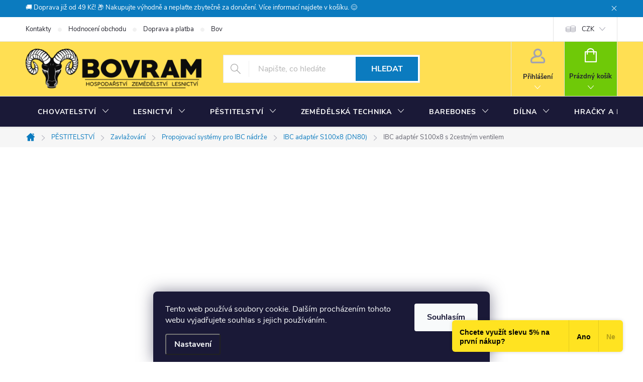

--- FILE ---
content_type: text/html; charset=utf-8
request_url: https://www.bovram.cz/ibc-adapter-s100x8-s-2cestnym-ventilem/
body_size: 45858
content:
<!doctype html><html lang="cs" dir="ltr" class="header-background-light external-fonts-loaded"><head><meta charset="utf-8" /><meta name="viewport" content="width=device-width,initial-scale=1" /><title>IBC adaptéry S100x8 s 2cestným ventilem za super ceny | Bovram.cz</title><link rel="preconnect" href="https://cdn.myshoptet.com" /><link rel="dns-prefetch" href="https://cdn.myshoptet.com" /><link rel="preload" href="https://cdn.myshoptet.com/prj/dist/master/cms/libs/jquery/jquery-1.11.3.min.js" as="script" /><script>
dataLayer = [];
dataLayer.push({'shoptet' : {
    "pageId": 9409,
    "pageType": "category",
    "currency": "CZK",
    "currencyInfo": {
        "decimalSeparator": ",",
        "exchangeRate": 1,
        "priceDecimalPlaces": 0,
        "symbol": "K\u010d",
        "symbolLeft": 0,
        "thousandSeparator": " "
    },
    "language": "cs",
    "projectId": 183465,
    "category": {
        "guid": "5d9e0bfe-cab3-11ec-bb72-0cc47a6c92bc",
        "path": "P\u011bstitelstv\u00ed | Hadice a zavla\u017eovac\u00ed syst\u00e9my | Propojovac\u00ed syst\u00e9my pro IBC n\u00e1dr\u017ee | IBC adapt\u00e9r S100x8 (DN80) | IBC adapt\u00e9r S100x8 s 2cestn\u00fdm ventilem",
        "parentCategoryGuid": "8f6622aa-ca0c-11ec-bb72-0cc47a6c92bc"
    },
    "cartInfo": {
        "id": null,
        "freeShipping": false,
        "freeShippingFrom": null,
        "leftToFreeGift": {
            "formattedPrice": "0 K\u010d",
            "priceLeft": 0
        },
        "freeGift": false,
        "leftToFreeShipping": {
            "priceLeft": null,
            "dependOnRegion": null,
            "formattedPrice": null
        },
        "discountCoupon": [],
        "getNoBillingShippingPrice": {
            "withoutVat": 0,
            "vat": 0,
            "withVat": 0
        },
        "cartItems": [],
        "taxMode": "ORDINARY"
    },
    "cart": [],
    "customer": {
        "priceRatio": 1,
        "priceListId": 1,
        "groupId": null,
        "registered": false,
        "mainAccount": false
    }
}});
dataLayer.push({'cookie_consent' : {
    "marketing": "denied",
    "analytics": "denied"
}});
document.addEventListener('DOMContentLoaded', function() {
    shoptet.consent.onAccept(function(agreements) {
        if (agreements.length == 0) {
            return;
        }
        dataLayer.push({
            'cookie_consent' : {
                'marketing' : (agreements.includes(shoptet.config.cookiesConsentOptPersonalisation)
                    ? 'granted' : 'denied'),
                'analytics': (agreements.includes(shoptet.config.cookiesConsentOptAnalytics)
                    ? 'granted' : 'denied')
            },
            'event': 'cookie_consent'
        });
    });
});
</script>

<!-- Google Tag Manager -->
<script>(function(w,d,s,l,i){w[l]=w[l]||[];w[l].push({'gtm.start':
new Date().getTime(),event:'gtm.js'});var f=d.getElementsByTagName(s)[0],
j=d.createElement(s),dl=l!='dataLayer'?'&l='+l:'';j.async=true;j.src=
'https://www.googletagmanager.com/gtm.js?id='+i+dl;f.parentNode.insertBefore(j,f);
})(window,document,'script','dataLayer','GTM-5QJ3NDT');</script>
<!-- End Google Tag Manager -->

<meta property="og:type" content="website"><meta property="og:site_name" content="bovram.cz"><meta property="og:url" content="https://www.bovram.cz/ibc-adapter-s100x8-s-2cestnym-ventilem/"><meta property="og:title" content="IBC adaptéry S100x8 s 2cestným ventilem za super ceny | Bovram.cz"><meta name="author" content="BOVRAM.cz"><meta name="web_author" content="Shoptet.cz"><meta name="dcterms.rightsHolder" content="www.bovram.cz"><meta name="robots" content="index,follow"><meta property="og:image" content="https://www.bovram.cz/user/categories/orig/71821_ibc-adapter-s100x8-s-2cestnym-ventilem.jpg"><meta property="og:description" content="IBC adaptér S100x8 s 2cestným ventilem ⇒ velký výběr z 1 variant na BOVRAM.cz. Skvělé ceny. ✔️ Rychlá expedice ✔️ Oficiální dovozci ✔️ Ověřený obchod zákazníky. Nabídka IBC S100x8 adaptérů s 2-cestným ventilem"><meta name="description" content="IBC adaptér S100x8 s 2cestným ventilem ⇒ velký výběr z 1 variant na BOVRAM.cz. Skvělé ceny. ✔️ Rychlá expedice ✔️ Oficiální dovozci ✔️ Ověřený obchod zákazníky. Nabídka IBC S100x8 adaptérů s 2-cestným ventilem"><meta name="google-site-verification" content="_Rs_cb2bGyvE6GEgzdocx15JfjBBLpVrjU3QqOFe9jA"><style>:root {--color-primary: #0B7BBF;--color-primary-h: 203;--color-primary-s: 89%;--color-primary-l: 40%;--color-primary-hover: #239ceb;--color-primary-hover-h: 204;--color-primary-hover-s: 83%;--color-primary-hover-l: 53%;--color-secondary: #60c700;--color-secondary-h: 91;--color-secondary-s: 100%;--color-secondary-l: 39%;--color-secondary-hover: #006d00;--color-secondary-hover-h: 120;--color-secondary-hover-s: 100%;--color-secondary-hover-l: 21%;--color-tertiary: #ffe321;--color-tertiary-h: 52;--color-tertiary-s: 100%;--color-tertiary-l: 56%;--color-tertiary-hover: #ffcb2f;--color-tertiary-hover-h: 45;--color-tertiary-hover-s: 100%;--color-tertiary-hover-l: 59%;--color-header-background: #ffffff;--template-font: "sans-serif";--template-headings-font: "sans-serif";--header-background-url: url("[data-uri]");--cookies-notice-background: #1A1937;--cookies-notice-color: #F8FAFB;--cookies-notice-button-hover: #f5f5f5;--cookies-notice-link-hover: #27263f;--templates-update-management-preview-mode-content: "Náhled aktualizací šablony je aktivní pro váš prohlížeč."}</style>
    <script>var shoptet = shoptet || {};</script>
    <script src="https://cdn.myshoptet.com/prj/dist/master/shop/dist/main-3g-header.js.05f199e7fd2450312de2.js"></script>
<!-- User include --><!-- service 776(417) html code header -->
<link type="text/css" rel="stylesheet" media="all"  href="https://cdn.myshoptet.com/usr/paxio.myshoptet.com/user/documents/blank/style.css?v1602545"/>
<link href="https://cdn.myshoptet.com/prj/dist/master/shop/dist/font-shoptet-11.css.62c94c7785ff2cea73b2.css" rel="stylesheet">
<link href="https://cdn.myshoptet.com/usr/paxio.myshoptet.com/user/documents/blank/ikony.css?v9" rel="stylesheet">
<link type="text/css" rel="stylesheet" media="screen"  href="https://cdn.myshoptet.com/usr/paxio.myshoptet.com/user/documents/blank/preklady.css?v27" />
<link rel="stylesheet" href="https://cdn.myshoptet.com/usr/paxio.myshoptet.com/user/documents/blank/Slider/slick.css" />
<link rel="stylesheet" href="https://cdn.myshoptet.com/usr/paxio.myshoptet.com/user/documents/blank/Slider/slick-theme.css?v4" />
<link rel="stylesheet" href="https://cdn.myshoptet.com/usr/paxio.myshoptet.com/user/documents/blank/Slider/slick-classic.css?v3" />

<!-- api 426(80) html code header -->
<link rel="stylesheet" href="https://cdn.myshoptet.com/usr/api2.dklab.cz/user/documents/_doplnky/navstivene/183465/8/183465_8.css" type="text/css" /><style> :root { --dklab-lastvisited-background-color: #FFFFFF; } </style>
<!-- service 659(306) html code header -->
<link rel="stylesheet" type="text/css" href="https://cdn.myshoptet.com/usr/fvstudio.myshoptet.com/user/documents/showmore/fv-studio-app-showmore.css?v=21.10.1">

<!-- service 1228(847) html code header -->
<link 
rel="stylesheet" 
href="https://cdn.myshoptet.com/usr/dmartini.myshoptet.com/user/documents/upload/dmartini/shop_rating/shop_rating.min.css?110"
data-author="Dominik Martini" 
data-author-web="dmartini.cz">
<!-- service 1714(1298) html code header -->
<link 
rel="stylesheet" 
href="https://cdn.myshoptet.com/usr/dmartini.myshoptet.com/user/documents/upload/dmartini/blog_products/blog_products.min.css?140"
data-author="Dominik Martini" 
data-author-web="dmartini.cz">
<!-- service 425(79) html code header -->
<style>
.hodnoceni:before{content: "Jak o nás mluví zákazníci";}
.hodnoceni.svk:before{content: "Ako o nás hovoria zákazníci";}
.hodnoceni.hun:before{content: "Mit mondanak rólunk a felhasználók";}
.hodnoceni.pl:before{content: "Co mówią o nas klienci";}
.hodnoceni.eng:before{content: "Customer reviews";}
.hodnoceni.de:before{content: "Was unsere Kunden über uns denken";}
.hodnoceni.ro:before{content: "Ce spun clienții despre noi";}
.hodnoceni{margin: 20px auto;}
body:not(.paxio-merkur):not(.venus):not(.jupiter) .hodnoceni .vote-wrap {border: 0 !important;width: 24.5%;flex-basis: 25%;padding: 10px 20px !important;display: inline-block;margin: 0;vertical-align: top;}
.multiple-columns-body #content .hodnoceni .vote-wrap {width: 49%;flex-basis: 50%;}
.hodnoceni .votes-wrap {display: block; border: 1px solid #f7f7f7;margin: 0;width: 100%;max-width: none;padding: 10px 0; background: #fff;}
.hodnoceni .vote-wrap:nth-child(n+5){display: none !important;}
.hodnoceni:before{display: block;font-size: 18px;padding: 10px 20px;background: #fcfcfc;}
.sidebar .hodnoceni .vote-pic, .sidebar .hodnoceni .vote-initials{display: block;}
.sidebar .hodnoceni .vote-wrap, #column-l #column-l-in .hodnoceni .vote-wrap {width: 100% !important; display: block;}
.hodnoceni > a{display: block;text-align: right;padding-top: 6px;}
.hodnoceni > a:after{content: "››";display: inline-block;margin-left: 2px;}
.sidebar .hodnoceni:before, #column-l #column-l-in .hodnoceni:before {background: none !important; padding-left: 0 !important;}
.template-10 .hodnoceni{max-width: 952px !important;}
.page-detail .hodnoceni > a{font-size: 14px;}
.page-detail .hodnoceni{margin-bottom: 30px;}
@media screen and (min-width: 992px) and (max-width: 1199px) {
.hodnoceni .vote-rating{display: block;}
.hodnoceni .vote-time{display: block;margin-top: 3px;}
.hodnoceni .vote-delimeter{display: none;}
}
@media screen and (max-width: 991px) {
body:not(.paxio-merkur):not(.venus):not(.jupiter) .hodnoceni .vote-wrap {width: 49%;flex-basis: 50%;}
.multiple-columns-body #content .hodnoceni .vote-wrap {width: 99%;flex-basis: 100%;}
}
@media screen and (max-width: 767px) {
body:not(.paxio-merkur):not(.venus):not(.jupiter) .hodnoceni .vote-wrap {width: 99%;flex-basis: 100%;}
}
.home #main-product .hodnoceni{margin: 0 0 60px 0;}
.hodnoceni .votes-wrap.admin-response{display: none !important;}
.hodnoceni .vote-pic {width: 100px;}
.hodnoceni .vote-delimeter{display: none;}
.hodnoceni .vote-rating{display: block;}
.hodnoceni .vote-time {display: block;margin-top: 5px;}
@media screen and (min-width: 768px){
.template-12 .hodnoceni{max-width: 747px; margin-left: auto; margin-right: auto;}
}
@media screen and (min-width: 992px){
.template-12 .hodnoceni{max-width: 972px;}
}
@media screen and (min-width: 1200px){
.template-12 .hodnoceni{max-width: 1418px;}
}
.template-14 .hodnoceni .vote-initials{margin: 0 auto;}
.vote-pic img::before {display: none;}
.hodnoceni + .hodnoceni {display: none;}
</style>
<!-- service 1908(1473) html code header -->
<script type="text/javascript">
    var eshop = {
        'host': 'www.bovram.cz',
        'projectId': 183465,
        'template': 'Classic',
        'lang': 'cs',
    };
</script>

<link href="https://cdn.myshoptet.com/usr/honzabartos.myshoptet.com/user/documents/style.css?v=277" rel="stylesheet"/>
<script src="https://cdn.myshoptet.com/usr/honzabartos.myshoptet.com/user/documents/script.js?v=263" type="text/javascript"></script>

<style>
.up-callout {
    background-color: rgba(33, 150, 243, 0.1); /* Soft info blue with transparency */
    border: 1px solid rgba(33, 150, 243, 0.3); /* Subtle blue border */
    border-radius: 8px; /* Rounded corners */
    padding: 15px 20px; /* Comfortable padding */
    box-shadow: 0 2px 5px rgba(0, 0, 0, 0.1); /* Subtle shadow for depth */
    max-width: 600px; /* Optional: Limits width for readability */
    margin: 20px auto; /* Centers the box with some spacing */
}

.up-callout p {
    margin: 0; /* Removes default paragraph margin */
    color: #333; /* Dark text for contrast */
    font-size: 16px; /* Readable font size */
    line-height: 1.5; /* Improves readability */
}
</style>
<!-- project html code header -->
<script type="text/javascript">
    (function(c,l,a,r,i,t,y){
        c[a]=c[a]||function(){(c[a].q=c[a].q||[]).push(arguments)};
        t=l.createElement(r);t.async=1;t.src="https://www.clarity.ms/tag/"+i;
        y=l.getElementsByTagName(r)[0];y.parentNode.insertBefore(t,y);
    })(window, document, "clarity", "script", "p7ufa0p6ne");
</script> 
<style>
@media screen and (max-width: 768px) {
.products-block.products .p .name {
    height: 75px;
}
}
@media screen and (min-width: 768px) {
.products-block.products .p .name {
    height: 68px;
}
}
@media screen and (max-width: 768px) {
.responsive-tools {
    background-color: rgb(255, 223, 83);
    }
}
/* TRVALÉ ZOBRAZENÍ POLE PRO SLEVOVÝ KUPON */
.discount-coupon:not(.uplatneno) form {display: block;margin-top: 0;}
.kupon-odkaz{display: none;}
.category-appendix {
    margin-top: -10px;
}
/*košik header*/
@media (min-width: 768px) {
    #header .cart-count {
        background-color: #60c700e6;
    }
.btn.cart-count::before, a.btn.cart-count::before {
    color: #fff;
}
    .top-nav-button::after, .btn.cart-count::after {
    color: #fff;
}
/*parametry u produktu posunute dolu + upravy */
@media (min-width: 1200px) {
.extended-description {
    width: 100%;
    margin-top: 12px;
}
}
@media (min-width: 1200px) {
.basic-description {
    width: 100%;
    padding-right: 0px;
}
}
.popis-nadpis, .extended-description h3 {
    margin-top: 0;
    margin-bottom: 38px;
    background-color: #f6f6f6;
}
.products-related-header, #productsAlternative::before {
    background-color: #f6f6f6;
}
/*footer*/
#footer {
    background-color: #1a1937;
}
#footer .contact-box {
    background-color: rgb(255, 223, 83);
}
#footer .custom-footer > div h4 {
    color: #fff;
}
#footer .contact-box a, #footer .password-helper a, #footer .news-item-widget a, .sidebar .news-item-widget a, #footer ul a {
    color: #fff;
}
.copyright, #signature {
    color: #f6f6f6;
}
.footer-icons, .footer-links {
    background-color: #f6f6f6;
}
/*podbarvení nadpisu hlavni stranka*/
[class~=blog-hp]:before {
    background-color: #f6f6f6;
}
.type-index .h4.visible-element {
    background-color: #f6f6f6;
}
.fav-cat h4 {
    background-color: #f6f6f6;
}
/*leve menu*/
.categories .topic > a:hover, .categories .topic.active > a {
    background-color: #ffe321;
}
.box-categories > h4 {
    background-color: #1a1937;
    color: white;
}
.box-categories > h4 {
    text-transform: uppercase;
}
/*znacka DAREK ZDARMA*/
.flag.flag-gift {
    background-color: #ffe321;
    color: black;
}
/* ÚPRAVA VELIKOSTI LOGA V HLAVIČCE - ČÍSLICE 60 UDÁVÁ VÝŠKU LOGA V PIXELECH*/
#header .site-name a img {
		max-height: 80px;
    }
/*podbarveni pridaní do kosíku v produktu*/
.buy-box {
    display: flex;
    flex-wrap: wrap;
    background-color: #f6f6f6;
    padding: 24px;
    border-radius: 8px;
    margin: 10px;
}
.buy-box.varianty {
    padding-top: 24px;
}
/*vyprodej v menu*/
.navigation-in > ul > li.menu-item-8922 > a {
    background: #f80120;
    color: white !important;
}
/*blog v menu*/
.navigation-in > ul > li.menu-item-external-474 > a {
    background: #947409;
    color: white !important;
}
/* ZMĚNA BARVY POZADÍ HLAVNÍHO MENU */
@media screen and (min-width: 768px) {
#header::after{background-color: #1a1937;} /* BARVA POZADÍ MENU */
.navigation-in {background-color: transparent;}
.navigation-in > ul > li > a, .submenu-arrow::after {color: #fff;} /* BARVA TEXTU V MENU */
.menu-helper::after {color: #fff;} /* BARVA HAMBURGERU */
}
@media screen and (min-width: 768px) {
#header {
    background-color: rgb(255, 223, 83); }
}
}
/*obecne*/
body {
    color: black;
}
.homepage-box.welcome-wrapper.welcimg-wrapper {
    display: none;
}
#signature a {
    color: #989898;
}
</style>

<style data-addon="Hodnocení obchodu+" data-author="Dominik Martini">
#hodnoceniobchodu .vote-wrap:not(.admin-response .vote-wrap),
.id--51 #content .vote-wrap:not(.admin-response .vote-wrap),
.template-14.id--51 .rate-wrapper:not(.admin-response .vote-wrap) {
background-color: #f6f6f6 !important;
border-color: #dadada !important;
border-width: 0px !important;
border-style: solid !important;
border-radius: 8px !important;
}
#hodnoceniobchodu .shop-stat-all a {
background-color: #cb2d3e !important;
color: #ffffff !important;
border-color: #cb2d3e !important;
border-radius: 8px !important;
}
#hodnoceniobchodu .shop-stat-all a:hover {
background-color: #666666 !important;
color: #ffffff !important;
border-color: #666666 !important;
}
.rate-wrapper.unveil-wrapper .rate-wrap {
    justify-content: space-around;
}
</style>

<script src="https://apis.google.com/js/platform.js?onload=renderOptIn" async defer></script>

<script>
  window.renderOptIn = function() {
    window.gapi.load('surveyoptin', function() {
      window.gapi.surveyoptin.render(
        {
          // REQUIRED FIELDS
          "merchant_id": 120330385,
          "order_id": "ORDER_ID",
          "email": "CUSTOMER_EMAIL",
          "delivery_country": "COUNTRY_CODE",
          "estimated_delivery_date": "YYYY-MM-DD",

          // OPTIONAL FIELDS
          "products": [{"gtin":"GTIN1"}, {"gtin":"GTIN2"}]
        });
    });
  }
</script>

<!-- Produktové karty v blogu -->
<style>
.card {
  box-shadow: 0 4px 6px 0 rgba(0, 0, 0, 0.2);
  max-width: 200px;
  margin: auto;
  text-align: center;
  font-family: arial;
}
.price {
  color: black;
  font-size: 22px;
}
.card button {
  border: none;
  outline: 0;
  padding: 10px;
  color: #ffe321;
  background-color: #ffe321;
  text-align: center;
  cursor: pointer;
  width: 100%;
  font-size: 18px;
}
.card button:hover {
  opacity: 0.7;
}
.product-container {
  display: flex;
}
.product-card {
  width: 20%; /* Každá karta zabere polovinu šířky kontejneru */
  padding: 5px;
  box-sizing: border-box;
}
</style>

<script src="https://apis.google.com/js/platform.js?onload=renderOptIn" async defer></script>

<script>
  window.renderOptIn = function() {
    window.gapi.load('surveyoptin', function() {
      window.gapi.surveyoptin.render(
        {
          // REQUIRED FIELDS
          "merchant_id": 120330385,
          "order_id": "ORDER_ID",
          "email": "CUSTOMER_EMAIL",
          "delivery_country": "COUNTRY_CODE",
          "estimated_delivery_date": "YYYY-MM-DD",

          // OPTIONAL FIELDS
          "products": [{"gtin":"GTIN1"}, {"gtin":"GTIN2"}]
        });
    });
  }
</script>

<script src="https://apis.google.com/js/platform.js?onload=renderOptIn" async defer></script>

<!-- NEMAZAT!!!!! -->
<meta name="google-site-verification" content="1KVzctbgHrQm5acfuQzSFjha7S0oJAttNFbHSDcfUoU" />

<!-- Tanganica pixel --><script>(function(w,d,s,l,i){w[l]=w[l]||[];w[l].push({'gtm.start':new Date().getTime(),event:'gtm.js'});var f=d.getElementsByTagName(s)[0],j=d.createElement(s),dl=l!='dataLayer'?'&l='+l:'';j.async=true;j.src='https://www.googletagmanager.com/gtm.js?id='+i+dl;f.parentNode.insertBefore(j,f);})(window,document,'script','dataLayer','GTM-TRS5RSN');</script><!-- End Tanganica pixel -->

<!-- /User include --><link rel="shortcut icon" href="/favicon.ico" type="image/x-icon" /><link rel="canonical" href="https://www.bovram.cz/ibc-adapter-s100x8-s-2cestnym-ventilem/" />    <!-- Global site tag (gtag.js) - Google Analytics -->
    <script async src="https://www.googletagmanager.com/gtag/js?id=G-5BH1M4FX0Z"></script>
    <script>
        
        window.dataLayer = window.dataLayer || [];
        function gtag(){dataLayer.push(arguments);}
        

                    console.debug('default consent data');

            gtag('consent', 'default', {"ad_storage":"denied","analytics_storage":"denied","ad_user_data":"denied","ad_personalization":"denied","wait_for_update":500});
            dataLayer.push({
                'event': 'default_consent'
            });
        
        gtag('js', new Date());

                gtag('config', 'UA-68690773-2', { 'groups': "UA" });
        
                gtag('config', 'G-5BH1M4FX0Z', {"groups":"GA4","send_page_view":false,"content_group":"category","currency":"CZK","page_language":"cs"});
        
                gtag('config', 'AW-820302818', {"allow_enhanced_conversions":true});
        
        
        
        
        
                    gtag('event', 'page_view', {"send_to":"GA4","page_language":"cs","content_group":"category","currency":"CZK"});
        
        
        
        
        
        
        
        
        
        
        
        
        
        document.addEventListener('DOMContentLoaded', function() {
            if (typeof shoptet.tracking !== 'undefined') {
                for (var id in shoptet.tracking.bannersList) {
                    gtag('event', 'view_promotion', {
                        "send_to": "UA",
                        "promotions": [
                            {
                                "id": shoptet.tracking.bannersList[id].id,
                                "name": shoptet.tracking.bannersList[id].name,
                                "position": shoptet.tracking.bannersList[id].position
                            }
                        ]
                    });
                }
            }

            shoptet.consent.onAccept(function(agreements) {
                if (agreements.length !== 0) {
                    console.debug('gtag consent accept');
                    var gtagConsentPayload =  {
                        'ad_storage': agreements.includes(shoptet.config.cookiesConsentOptPersonalisation)
                            ? 'granted' : 'denied',
                        'analytics_storage': agreements.includes(shoptet.config.cookiesConsentOptAnalytics)
                            ? 'granted' : 'denied',
                                                                                                'ad_user_data': agreements.includes(shoptet.config.cookiesConsentOptPersonalisation)
                            ? 'granted' : 'denied',
                        'ad_personalization': agreements.includes(shoptet.config.cookiesConsentOptPersonalisation)
                            ? 'granted' : 'denied',
                        };
                    console.debug('update consent data', gtagConsentPayload);
                    gtag('consent', 'update', gtagConsentPayload);
                    dataLayer.push(
                        { 'event': 'update_consent' }
                    );
                }
            });
        });
    </script>
</head><body class="desktop id-9409 in-ibc-adapter-s100x8-s-2cestnym-ventilem template-11 type-category multiple-columns-body columns-mobile-2 columns-3 blank-mode blank-mode-css ums_forms_redesign--off ums_a11y_category_page--on ums_discussion_rating_forms--off ums_flags_display_unification--off ums_a11y_login--off mobile-header-version-0">
        <div id="fb-root"></div>
        <script>
            window.fbAsyncInit = function() {
                FB.init({
//                    appId            : 'your-app-id',
                    autoLogAppEvents : true,
                    xfbml            : true,
                    version          : 'v19.0'
                });
            };
        </script>
        <script async defer crossorigin="anonymous" src="https://connect.facebook.net/cs_CZ/sdk.js"></script>
<!-- Google Tag Manager (noscript) -->
<noscript><iframe src="https://www.googletagmanager.com/ns.html?id=GTM-5QJ3NDT"
height="0" width="0" style="display:none;visibility:hidden"></iframe></noscript>
<!-- End Google Tag Manager (noscript) -->

    <div class="siteCookies siteCookies--bottom siteCookies--dark js-siteCookies" role="dialog" data-testid="cookiesPopup" data-nosnippet>
        <div class="siteCookies__form">
            <div class="siteCookies__content">
                <div class="siteCookies__text">
                    Tento web používá soubory cookie. Dalším procházením tohoto webu vyjadřujete souhlas s jejich používáním.
                </div>
                <p class="siteCookies__links">
                    <button class="siteCookies__link js-cookies-settings" aria-label="Nastavení cookies" data-testid="cookiesSettings">Nastavení</button>
                </p>
            </div>
            <div class="siteCookies__buttonWrap">
                                <button class="siteCookies__button js-cookiesConsentSubmit" value="all" aria-label="Přijmout cookies" data-testid="buttonCookiesAccept">Souhlasím</button>
            </div>
        </div>
        <script>
            document.addEventListener("DOMContentLoaded", () => {
                const siteCookies = document.querySelector('.js-siteCookies');
                document.addEventListener("scroll", shoptet.common.throttle(() => {
                    const st = document.documentElement.scrollTop;
                    if (st > 1) {
                        siteCookies.classList.add('siteCookies--scrolled');
                    } else {
                        siteCookies.classList.remove('siteCookies--scrolled');
                    }
                }, 100));
            });
        </script>
    </div>
<a href="#content" class="skip-link sr-only">Přejít na obsah</a><div class="overall-wrapper"><div class="site-msg information"><div class="container"><div class="text">🚚 Doprava již od 49 Kč! 📦 Nakupujte výhodně a neplaťte zbytečně za doručení. Více informací najdete v košíku. 😊</div><div class="close js-close-information-msg"></div></div></div><div class="user-action"><div class="container"><div class="user-action-in"><div class="user-action-login popup-widget login-widget"><div class="popup-widget-inner"><h2 id="loginHeading">Přihlášení k vašemu účtu</h2><div id="customerLogin"><form action="/action/Customer/Login/" method="post" id="formLoginIncluded" class="csrf-enabled formLogin" data-testid="formLogin"><input type="hidden" name="referer" value="" /><div class="form-group"><div class="input-wrapper email js-validated-element-wrapper no-label"><input type="email" name="email" class="form-control" autofocus placeholder="E-mailová adresa (např. jan@novak.cz)" data-testid="inputEmail" autocomplete="email" required /></div></div><div class="form-group"><div class="input-wrapper password js-validated-element-wrapper no-label"><input type="password" name="password" class="form-control" placeholder="Heslo" data-testid="inputPassword" autocomplete="current-password" required /><span class="no-display">Nemůžete vyplnit toto pole</span><input type="text" name="surname" value="" class="no-display" /></div></div><div class="form-group"><div class="login-wrapper"><button type="submit" class="btn btn-secondary btn-text btn-login" data-testid="buttonSubmit">Přihlásit se</button><div class="password-helper"><a href="/registrace/" data-testid="signup" rel="nofollow">Nová registrace</a><a href="/klient/zapomenute-heslo/" rel="nofollow">Zapomenuté heslo</a></div></div></div></form>
</div></div></div>
    <div id="cart-widget" class="user-action-cart popup-widget cart-widget loader-wrapper" data-testid="popupCartWidget" role="dialog" aria-hidden="true"><div class="popup-widget-inner cart-widget-inner place-cart-here"><div class="loader-overlay"><div class="loader"></div></div></div><div class="cart-widget-button"><a href="/kosik/" class="btn btn-conversion" id="continue-order-button" rel="nofollow" data-testid="buttonNextStep">Pokračovat do košíku</a></div></div></div>
</div></div><div class="top-navigation-bar" data-testid="topNavigationBar">

    <div class="container">

        <div class="top-navigation-contacts">
            <strong>Zákaznická podpora:</strong><a href="mailto:info@bovram.cz" class="project-email" data-testid="contactboxEmail"><span>info@bovram.cz</span></a>        </div>

                            <div class="top-navigation-menu">
                <div class="top-navigation-menu-trigger"></div>
                <ul class="top-navigation-bar-menu">
                                            <li class="top-navigation-menu-item-29">
                            <a href="/kontakty/">Kontakty</a>
                        </li>
                                            <li class="top-navigation-menu-item--51">
                            <a href="/hodnoceni-obchodu/">Hodnocení obchodu</a>
                        </li>
                                            <li class="top-navigation-menu-item-1176">
                            <a href="/doprava-a-platba/">Doprava a platba</a>
                        </li>
                                            <li class="top-navigation-menu-item-5651">
                            <a href="/blog/">Bovramova poradna</a>
                        </li>
                                    </ul>
                <ul class="top-navigation-bar-menu-helper"></ul>
            </div>
        
        <div class="top-navigation-tools top-navigation-tools--language">
            <div class="responsive-tools">
                <a href="#" class="toggle-window" data-target="search" aria-label="Hledat" data-testid="linkSearchIcon"></a>
                                                            <a href="#" class="toggle-window" data-target="login"></a>
                                                    <a href="#" class="toggle-window" data-target="navigation" aria-label="Menu" data-testid="hamburgerMenu"></a>
            </div>
                <div class="dropdown">
        <span>Ceny v:</span>
        <button id="topNavigationDropdown" type="button" data-toggle="dropdown" aria-haspopup="true" aria-expanded="false">
            CZK
            <span class="caret"></span>
        </button>
        <ul class="dropdown-menu" aria-labelledby="topNavigationDropdown"><li><a href="/action/Currency/changeCurrency/?currencyCode=CZK" rel="nofollow">CZK</a></li><li><a href="/action/Currency/changeCurrency/?currencyCode=EUR" rel="nofollow">EUR</a></li></ul>
    </div>
            <a href="/login/?backTo=%2Fibc-adapter-s100x8-s-2cestnym-ventilem%2F" class="top-nav-button top-nav-button-login primary login toggle-window" data-target="login" data-testid="signin" rel="nofollow"><span>Přihlášení</span></a>        </div>

    </div>

</div>
<header id="header"><div class="container navigation-wrapper">
    <div class="header-top">
        <div class="site-name-wrapper">
            <div class="site-name"><a href="/" data-testid="linkWebsiteLogo"><img src="https://cdn.myshoptet.com/usr/www.bovram.cz/user/logos/web_logo_bovram-4.png" alt="BOVRAM.cz" fetchpriority="low" /></a></div>        </div>
        <div class="search" itemscope itemtype="https://schema.org/WebSite">
            <meta itemprop="headline" content="IBC adaptér S100x8 s 2cestným ventilem"/><meta itemprop="url" content="https://www.bovram.cz"/><meta itemprop="text" content="IBC adaptér S100x8 s 2cestným ventilem ⇒ velký výběr z 1 variant na BOVRAM.cz. Skvělé ceny. ✔️ Rychlá expedice ✔️ Oficiální dovozci ✔️ Ověřený obchod zákazníky. Nabídka IBC S100x8 adaptérů s 2-cestným ventilem"/>            <form action="/action/ProductSearch/prepareString/" method="post"
    id="formSearchForm" class="search-form compact-form js-search-main"
    itemprop="potentialAction" itemscope itemtype="https://schema.org/SearchAction" data-testid="searchForm">
    <fieldset>
        <meta itemprop="target"
            content="https://www.bovram.cz/vyhledavani/?string={string}"/>
        <input type="hidden" name="language" value="cs"/>
        
            
<input
    type="search"
    name="string"
        class="query-input form-control search-input js-search-input"
    placeholder="Napište, co hledáte"
    autocomplete="off"
    required
    itemprop="query-input"
    aria-label="Vyhledávání"
    data-testid="searchInput"
>
            <button type="submit" class="btn btn-default" data-testid="searchBtn">Hledat</button>
        
    </fieldset>
</form>
        </div>
        <div class="navigation-buttons">
                
    <a href="/kosik/" class="btn btn-icon toggle-window cart-count" data-target="cart" data-hover="true" data-redirect="true" data-testid="headerCart" rel="nofollow" aria-haspopup="dialog" aria-expanded="false" aria-controls="cart-widget">
        
                <span class="sr-only">Nákupní košík</span>
        
            <span class="cart-price visible-lg-inline-block" data-testid="headerCartPrice">
                                    Prázdný košík                            </span>
        
    
            </a>
        </div>
    </div>
    <nav id="navigation" aria-label="Hlavní menu" data-collapsible="true"><div class="navigation-in menu"><ul class="menu-level-1" role="menubar" data-testid="headerMenuItems"><li class="menu-item-9466 ext" role="none"><a href="/chov-hospodarskych-zvirat-a-koni/" data-testid="headerMenuItem" role="menuitem" aria-haspopup="true" aria-expanded="false"><b>CHOVATELSTVÍ</b><span class="submenu-arrow"></span></a><ul class="menu-level-2" aria-label="CHOVATELSTVÍ" tabindex="-1" role="menu"><li class="menu-item-9469 has-third-level" role="none"><a href="/chov-drubeze/" class="menu-image" data-testid="headerMenuItem" tabindex="-1" aria-hidden="true"><img src="data:image/svg+xml,%3Csvg%20width%3D%22140%22%20height%3D%22100%22%20xmlns%3D%22http%3A%2F%2Fwww.w3.org%2F2000%2Fsvg%22%3E%3C%2Fsvg%3E" alt="" aria-hidden="true" width="140" height="100"  data-src="https://cdn.myshoptet.com/usr/www.bovram.cz/user/categories/thumb/chov_dr__be__e.png" fetchpriority="low" /></a><div><a href="/chov-drubeze/" data-testid="headerMenuItem" role="menuitem"><span>Potřeby pro drůbež</span></a>
                                                    <ul class="menu-level-3" role="menu">
                                                                    <li class="menu-item-15706" role="none">
                                        <a href="/site-pro-drubez/" data-testid="headerMenuItem" role="menuitem">
                                            Sítě pro drůbež</a>,                                    </li>
                                                                    <li class="menu-item-9511" role="none">
                                        <a href="/krmiva-pro-drubez/" data-testid="headerMenuItem" role="menuitem">
                                            Krmiva pro drůbež</a>,                                    </li>
                                                                    <li class="menu-item-11721" role="none">
                                        <a href="/hubeni-cmeliku-a-parazitu-u-drubeze/" data-testid="headerMenuItem" role="menuitem">
                                            Hubení čmelíků a parazitů u drůbeže</a>,                                    </li>
                                                                    <li class="menu-item-9487" role="none">
                                        <a href="/kurniky-a-vybehy/" data-testid="headerMenuItem" role="menuitem">
                                            Kurníky pro slepice</a>,                                    </li>
                                                                    <li class="menu-item-9649" role="none">
                                        <a href="/nevodive-site-pro-drubez/" data-testid="headerMenuItem" role="menuitem">
                                            Sítě pro drůbež</a>,                                    </li>
                                                                    <li class="menu-item-15703" role="none">
                                        <a href="/system-automatizovaneho-kurniku-kerbl-smartcoop/" data-testid="headerMenuItem" role="menuitem">
                                            Automatizace SmartCoop</a>,                                    </li>
                                                                    <li class="menu-item-9619" role="none">
                                        <a href="/snaskova-hnizda/" data-testid="headerMenuItem" role="menuitem">
                                            Snášková hnízda</a>,                                    </li>
                                                                    <li class="menu-item-9490" role="none">
                                        <a href="/krmitka-a-napajecky/" data-testid="headerMenuItem" role="menuitem">
                                            Krmítka a napáječky</a>,                                    </li>
                                                                    <li class="menu-item-9613" role="none">
                                        <a href="/automaticka-dvirka-kurniku/" data-testid="headerMenuItem" role="menuitem">
                                            Automatická dvířka kurníků</a>,                                    </li>
                                                                    <li class="menu-item-9667" role="none">
                                        <a href="/lihne-pro-drubez/" data-testid="headerMenuItem" role="menuitem">
                                            Líhně</a>,                                    </li>
                                                                    <li class="menu-item-9625" role="none">
                                        <a href="/umele-kvocny-a-vyhrivani/" data-testid="headerMenuItem" role="menuitem">
                                            Umělé kvočny</a>,                                    </li>
                                                                    <li class="menu-item-9814" role="none">
                                        <a href="/klece-pro-krepelky/" data-testid="headerMenuItem" role="menuitem">
                                            Klece pro křepelky</a>,                                    </li>
                                                                    <li class="menu-item-9688" role="none">
                                        <a href="/skubacky--kotle-a-trychtyre/" data-testid="headerMenuItem" role="menuitem">
                                            Škubačky a spařovací kotle</a>,                                    </li>
                                                                    <li class="menu-item-9682" role="none">
                                        <a href="/prohlizecky-vajec/" data-testid="headerMenuItem" role="menuitem">
                                            Prosvětlovačky vajec</a>,                                    </li>
                                                                    <li class="menu-item-9646" role="none">
                                        <a href="/prepravni-box-na-drubez/" data-testid="headerMenuItem" role="menuitem">
                                            Přepravní boxy</a>,                                    </li>
                                                                    <li class="menu-item-9652" role="none">
                                        <a href="/podkladky-sadrova-vejce/" data-testid="headerMenuItem" role="menuitem">
                                            Podkládky a sádrová vejce</a>,                                    </li>
                                                                    <li class="menu-item-9655" role="none">
                                        <a href="/krouzky-na-drubez/" data-testid="headerMenuItem" role="menuitem">
                                            Kroužky na drůbež</a>,                                    </li>
                                                                    <li class="menu-item-9820" role="none">
                                        <a href="/podlahove-rosty/" data-testid="headerMenuItem" role="menuitem">
                                            Podlahové rošty pro drůbež</a>                                    </li>
                                                            </ul>
                        </div></li><li class="menu-item-9502 has-third-level" role="none"><a href="/chov-ovci-koz/" class="menu-image" data-testid="headerMenuItem" tabindex="-1" aria-hidden="true"><img src="data:image/svg+xml,%3Csvg%20width%3D%22140%22%20height%3D%22100%22%20xmlns%3D%22http%3A%2F%2Fwww.w3.org%2F2000%2Fsvg%22%3E%3C%2Fsvg%3E" alt="" aria-hidden="true" width="140" height="100"  data-src="https://cdn.myshoptet.com/usr/www.bovram.cz/user/categories/thumb/chov_ovc__.png" fetchpriority="low" /></a><div><a href="/chov-ovci-koz/" data-testid="headerMenuItem" role="menuitem"><span>Potřeby pro chov ovcí a koz FAV</span></a>
                                                    <ul class="menu-level-3" role="menu">
                                                                    <li class="menu-item-9505" role="none">
                                        <a href="/nuzky-na-ovci-vlnu/" data-testid="headerMenuItem" role="menuitem">
                                            Nůžky a strojky na ovce</a>,                                    </li>
                                                                    <li class="menu-item-9592" role="none">
                                        <a href="/krmiva-pro-ovce-kozy-lamy/" data-testid="headerMenuItem" role="menuitem">
                                            Krmiva</a>,                                    </li>
                                                                    <li class="menu-item-10517" role="none">
                                        <a href="/krmne-doplnky-pro-ovce-a-kozy/" data-testid="headerMenuItem" role="menuitem">
                                            Krmné doplňky pro ovce a kozy</a>,                                    </li>
                                                                    <li class="menu-item-10502" role="none">
                                        <a href="/pece-o-jehnata/" data-testid="headerMenuItem" role="menuitem">
                                            Napájecí kbelíky a cucáky</a>,                                    </li>
                                                                    <li class="menu-item-10508" role="none">
                                        <a href="/koryta-a-jesle-pro-ovce-a-kozy/" data-testid="headerMenuItem" role="menuitem">
                                            Koryta a jesle</a>,                                    </li>
                                                                    <li class="menu-item-10511" role="none">
                                        <a href="/napajeni-ovci-a-koz/" data-testid="headerMenuItem" role="menuitem">
                                            Napáječky pro ovce a kozy</a>,                                    </li>
                                                                    <li class="menu-item-10520" role="none">
                                        <a href="/oznacovani-ovci/" data-testid="headerMenuItem" role="menuitem">
                                            Značkovací křídy na ovce</a>,                                    </li>
                                                                    <li class="menu-item-10523" role="none">
                                        <a href="/dezinfekce-a-hygiena-ovci-a-koz/" data-testid="headerMenuItem" role="menuitem">
                                            Dezinfekce a hygiena</a>,                                    </li>
                                                                    <li class="menu-item-10526" role="none">
                                        <a href="/fixacni-pomucky/" data-testid="headerMenuItem" role="menuitem">
                                            Ohlávky pro ovce a kozy</a>,                                    </li>
                                                                    <li class="menu-item-15188" role="none">
                                        <a href="/mineralni-lizy-a-prislusenstvi-pro-ovce/" data-testid="headerMenuItem" role="menuitem">
                                            Lizy a příslušenství</a>                                    </li>
                                                            </ul>
                        </div></li><li class="menu-item-9481 has-third-level" role="none"><a href="/chov-skotu/" class="menu-image" data-testid="headerMenuItem" tabindex="-1" aria-hidden="true"><img src="data:image/svg+xml,%3Csvg%20width%3D%22140%22%20height%3D%22100%22%20xmlns%3D%22http%3A%2F%2Fwww.w3.org%2F2000%2Fsvg%22%3E%3C%2Fsvg%3E" alt="" aria-hidden="true" width="140" height="100"  data-src="https://cdn.myshoptet.com/usr/www.bovram.cz/user/categories/thumb/chov_skotu-1.png" fetchpriority="low" /></a><div><a href="/chov-skotu/" data-testid="headerMenuItem" role="menuitem"><span>Potřeby pro skot</span></a>
                                                    <ul class="menu-level-3" role="menu">
                                                                    <li class="menu-item-11468" role="none">
                                        <a href="/chovatelske-potreby-a-krmivo-pro-telata/" data-testid="headerMenuItem" role="menuitem">
                                            Potřeby pro chov telat</a>,                                    </li>
                                                                    <li class="menu-item-11510" role="none">
                                        <a href="/pece-o-paznehty-skotu/" data-testid="headerMenuItem" role="menuitem">
                                            Péče o paznehty</a>,                                    </li>
                                                                    <li class="menu-item-11700" role="none">
                                        <a href="/potreby-pro-vyrobu-mleka/" data-testid="headerMenuItem" role="menuitem">
                                            Pomůcky na zpracování mléka</a>,                                    </li>
                                                                    <li class="menu-item-12075" role="none">
                                        <a href="/napajeni-skotu/" data-testid="headerMenuItem" role="menuitem">
                                            Napáječky pro skot</a>,                                    </li>
                                                                    <li class="menu-item-12087" role="none">
                                        <a href="/mulcove-zabrany/" data-testid="headerMenuItem" role="menuitem">
                                            Mulcové zábrany</a>,                                    </li>
                                                                    <li class="menu-item-12090" role="none">
                                        <a href="/elektricke-pohanece-pro-skot/" data-testid="headerMenuItem" role="menuitem">
                                            Elektrické pohaněče pro skot</a>,                                    </li>
                                                                    <li class="menu-item-14751" role="none">
                                        <a href="/drbadla-pro-skot/" data-testid="headerMenuItem" role="menuitem">
                                            Drbadla pro skot</a>,                                    </li>
                                                                    <li class="menu-item-14757" role="none">
                                        <a href="/telici-tyce/" data-testid="headerMenuItem" role="menuitem">
                                            Telící tyče a provázky</a>,                                    </li>
                                                                    <li class="menu-item-14766" role="none">
                                        <a href="/manipulace-se-skotem/" data-testid="headerMenuItem" role="menuitem">
                                            Manipulace se skotem</a>,                                    </li>
                                                                    <li class="menu-item-14769" role="none">
                                        <a href="/inseminace-krav/" data-testid="headerMenuItem" role="menuitem">
                                            Inseminace krav</a>,                                    </li>
                                                                    <li class="menu-item-15191" role="none">
                                        <a href="/mineralni-lizy-a-prislusenstvi-pro-skot/" data-testid="headerMenuItem" role="menuitem">
                                            Lizy a příslušenství</a>                                    </li>
                                                            </ul>
                        </div></li><li class="menu-item-9601 has-third-level" role="none"><a href="/chov-prasat/" class="menu-image" data-testid="headerMenuItem" tabindex="-1" aria-hidden="true"><img src="data:image/svg+xml,%3Csvg%20width%3D%22140%22%20height%3D%22100%22%20xmlns%3D%22http%3A%2F%2Fwww.w3.org%2F2000%2Fsvg%22%3E%3C%2Fsvg%3E" alt="" aria-hidden="true" width="140" height="100"  data-src="https://cdn.myshoptet.com/usr/www.bovram.cz/user/categories/thumb/chov_prasat.png" fetchpriority="low" /></a><div><a href="/chov-prasat/" data-testid="headerMenuItem" role="menuitem"><span>Potřeby pro chov prasat</span></a>
                                                    <ul class="menu-level-3" role="menu">
                                                                    <li class="menu-item-9607" role="none">
                                        <a href="/krmivo-pro-prasata/" data-testid="headerMenuItem" role="menuitem">
                                            Krmiva pro prasata</a>,                                    </li>
                                                                    <li class="menu-item-11465" role="none">
                                        <a href="/krmitka-a-koryta-pro-prasata-a-selata/" data-testid="headerMenuItem" role="menuitem">
                                            Krmítka a koryta pro prasata</a>,                                    </li>
                                                                    <li class="menu-item-11516" role="none">
                                        <a href="/osetrovani-prasat/" data-testid="headerMenuItem" role="menuitem">
                                            Ošetřování prasat</a>,                                    </li>
                                                                    <li class="menu-item-14754" role="none">
                                        <a href="/vyhrivani-pro-selata/" data-testid="headerMenuItem" role="menuitem">
                                            Vyhřívání pro selata</a>                                    </li>
                                                            </ul>
                        </div></li><li class="menu-item-9478 has-third-level" role="none"><a href="/chov-koni/" class="menu-image" data-testid="headerMenuItem" tabindex="-1" aria-hidden="true"><img src="data:image/svg+xml,%3Csvg%20width%3D%22140%22%20height%3D%22100%22%20xmlns%3D%22http%3A%2F%2Fwww.w3.org%2F2000%2Fsvg%22%3E%3C%2Fsvg%3E" alt="" aria-hidden="true" width="140" height="100"  data-src="https://cdn.myshoptet.com/usr/www.bovram.cz/user/categories/thumb/chov_kon__.png" fetchpriority="low" /></a><div><a href="/chov-koni/" data-testid="headerMenuItem" role="menuitem"><span>Potřeby pro koně</span></a>
                                                    <ul class="menu-level-3" role="menu">
                                                                    <li class="menu-item-11486" role="none">
                                        <a href="/krmivo-pro-kone-a-doplnky-stravy/" data-testid="headerMenuItem" role="menuitem">
                                            Krmiva pro koně</a>,                                    </li>
                                                                    <li class="menu-item-15194" role="none">
                                        <a href="/mineralni-lizy-a-prislusenstvi-pro-kone/" data-testid="headerMenuItem" role="menuitem">
                                            Lizy pro koně</a>                                    </li>
                                                            </ul>
                        </div></li><li class="menu-item-9475 has-third-level" role="none"><a href="/chov-hlodavcu/" class="menu-image" data-testid="headerMenuItem" tabindex="-1" aria-hidden="true"><img src="data:image/svg+xml,%3Csvg%20width%3D%22140%22%20height%3D%22100%22%20xmlns%3D%22http%3A%2F%2Fwww.w3.org%2F2000%2Fsvg%22%3E%3C%2Fsvg%3E" alt="" aria-hidden="true" width="140" height="100"  data-src="https://cdn.myshoptet.com/usr/www.bovram.cz/user/categories/thumb/chov_hlodavc___bovram.jpg" fetchpriority="low" /></a><div><a href="/chov-hlodavcu/" data-testid="headerMenuItem" role="menuitem"><span>Potřeby pro Králíky a hlodavce</span></a>
                                                    <ul class="menu-level-3" role="menu">
                                                                    <li class="menu-item-10697" role="none">
                                        <a href="/kralikarny/" data-testid="headerMenuItem" role="menuitem">
                                            Králíkárny a klece</a>,                                    </li>
                                                                    <li class="menu-item-10703" role="none">
                                        <a href="/vybehy-pro-kraliky/" data-testid="headerMenuItem" role="menuitem">
                                            Výběhy pro králíky</a>,                                    </li>
                                                                    <li class="menu-item-11495" role="none">
                                        <a href="/krmivo-a-doplnky-stravy-pro-kraliky/" data-testid="headerMenuItem" role="menuitem">
                                            Krmivo pro Králíky</a>,                                    </li>
                                                                    <li class="menu-item-14394" role="none">
                                        <a href="/krmiva-pro-mensi-hlodavce/" data-testid="headerMenuItem" role="menuitem">
                                            Krmiva pro menší hlodavce</a>,                                    </li>
                                                                    <li class="menu-item-14385" role="none">
                                        <a href="/pochoutky-pro-hlodavce/" data-testid="headerMenuItem" role="menuitem">
                                            Pochoutky pro hlodavce</a>,                                    </li>
                                                                    <li class="menu-item-13599" role="none">
                                        <a href="/podestylky-pro-hlodavce/" data-testid="headerMenuItem" role="menuitem">
                                            Podestýlky pro hlodavce</a>,                                    </li>
                                                                    <li class="menu-item-14220" role="none">
                                        <a href="/domky-pro-kraliky-morcata-a-krecky/" data-testid="headerMenuItem" role="menuitem">
                                            Domky pro králíky, morčata a křečky</a>,                                    </li>
                                                                    <li class="menu-item-14223" role="none">
                                        <a href="/napajecky-pro-kraliky/" data-testid="headerMenuItem" role="menuitem">
                                            Napáječky pro králíky</a>,                                    </li>
                                                                    <li class="menu-item-14301" role="none">
                                        <a href="/krmitka-pro-kraliky/" data-testid="headerMenuItem" role="menuitem">
                                            Krmítka pro králíky</a>,                                    </li>
                                                                    <li class="menu-item-14397" role="none">
                                        <a href="/ostatni-pomucky-pro-chov-kraliku/" data-testid="headerMenuItem" role="menuitem">
                                            Ostatní pomůcky pro chov králíků</a>                                    </li>
                                                            </ul>
                        </div></li><li class="menu-item-12531 has-third-level" role="none"><a href="/domaci-mazlicci/" class="menu-image" data-testid="headerMenuItem" tabindex="-1" aria-hidden="true"><img src="data:image/svg+xml,%3Csvg%20width%3D%22140%22%20height%3D%22100%22%20xmlns%3D%22http%3A%2F%2Fwww.w3.org%2F2000%2Fsvg%22%3E%3C%2Fsvg%3E" alt="" aria-hidden="true" width="140" height="100"  data-src="https://cdn.myshoptet.com/usr/www.bovram.cz/user/categories/thumb/pets.png" fetchpriority="low" /></a><div><a href="/domaci-mazlicci/" data-testid="headerMenuItem" role="menuitem"><span>Potřeby pro kočky a psy</span></a>
                                                    <ul class="menu-level-3" role="menu">
                                                                    <li class="menu-item-12540" role="none">
                                        <a href="/chovatelske-potreby-pro-kocku/" data-testid="headerMenuItem" role="menuitem">
                                            Kočka</a>,                                    </li>
                                                                    <li class="menu-item-12534" role="none">
                                        <a href="/chovatelske-potreby-pro-psa/" data-testid="headerMenuItem" role="menuitem">
                                            Pes</a>,                                    </li>
                                                                    <li class="menu-item-14337" role="none">
                                        <a href="/fontany-pro-kocky-a-psy/" data-testid="headerMenuItem" role="menuitem">
                                            Fontány pro kočky a psy</a>,                                    </li>
                                                                    <li class="menu-item-16084" role="none">
                                        <a href="/krmivo-pro-psy/" data-testid="headerMenuItem" role="menuitem">
                                            Krmivo pro psy</a>,                                    </li>
                                                                    <li class="menu-item-16087" role="none">
                                        <a href="/krmivo-pro-kocku/" data-testid="headerMenuItem" role="menuitem">
                                            Krmivo pro kočku</a>                                    </li>
                                                            </ul>
                        </div></li><li class="menu-item-12063 has-third-level" role="none"><a href="/stroje-pro-vyrobu-vlastich-krmiv/" class="menu-image" data-testid="headerMenuItem" tabindex="-1" aria-hidden="true"><img src="data:image/svg+xml,%3Csvg%20width%3D%22140%22%20height%3D%22100%22%20xmlns%3D%22http%3A%2F%2Fwww.w3.org%2F2000%2Fsvg%22%3E%3C%2Fsvg%3E" alt="" aria-hidden="true" width="140" height="100"  data-src="https://cdn.myshoptet.com/usr/www.bovram.cz/user/categories/thumb/mill.png" fetchpriority="low" /></a><div><a href="/stroje-pro-vyrobu-vlastich-krmiv/" data-testid="headerMenuItem" role="menuitem"><span>Stroje pro výrobu vlastích krmiv</span></a>
                                                    <ul class="menu-level-3" role="menu">
                                                                    <li class="menu-item-9772" role="none">
                                        <a href="/srotovniky-na-obili/" data-testid="headerMenuItem" role="menuitem">
                                            Šrotovníky na obilí</a>,                                    </li>
                                                                    <li class="menu-item-9766" role="none">
                                        <a href="/peletovace-na-krmivo/" data-testid="headerMenuItem" role="menuitem">
                                            Peletovací lisy a stroje</a>,                                    </li>
                                                                    <li class="menu-item-12066" role="none">
                                        <a href="/loupace-kukurice/" data-testid="headerMenuItem" role="menuitem">
                                            Loupače kukuřice</a>,                                    </li>
                                                                    <li class="menu-item-12069" role="none">
                                        <a href="/krouhace-repy-a-rezacky-kopriv/" data-testid="headerMenuItem" role="menuitem">
                                            Krouhače řepy a řezačky kopřiv, slámy a kukuřice</a>,                                    </li>
                                                                    <li class="menu-item-12072" role="none">
                                        <a href="/drtice-kosti/" data-testid="headerMenuItem" role="menuitem">
                                            Drtiče kostí</a>                                    </li>
                                                            </ul>
                        </div></li><li class="menu-item-9889" role="none"><a href="/odchytove-pasti-a-sklopce/" class="menu-image" data-testid="headerMenuItem" tabindex="-1" aria-hidden="true"><img src="data:image/svg+xml,%3Csvg%20width%3D%22140%22%20height%3D%22100%22%20xmlns%3D%22http%3A%2F%2Fwww.w3.org%2F2000%2Fsvg%22%3E%3C%2Fsvg%3E" alt="" aria-hidden="true" width="140" height="100"  data-src="https://cdn.myshoptet.com/usr/www.bovram.cz/user/categories/thumb/84141-1.jpg" fetchpriority="low" /></a><div><a href="/odchytove-pasti-a-sklopce/" data-testid="headerMenuItem" role="menuitem"><span>Odchytové pasti a sklopce</span></a>
                        </div></li><li class="menu-item-9988 has-third-level" role="none"><a href="/dezinsekce-a-dezinfekce/" class="menu-image" data-testid="headerMenuItem" tabindex="-1" aria-hidden="true"><img src="data:image/svg+xml,%3Csvg%20width%3D%22140%22%20height%3D%22100%22%20xmlns%3D%22http%3A%2F%2Fwww.w3.org%2F2000%2Fsvg%22%3E%3C%2Fsvg%3E" alt="" aria-hidden="true" width="140" height="100"  data-src="https://cdn.myshoptet.com/usr/www.bovram.cz/user/categories/thumb/__i__t__n___a_dezinfekce.png" fetchpriority="low" /></a><div><a href="/dezinsekce-a-dezinfekce/" data-testid="headerMenuItem" role="menuitem"><span>Dezinsekce a Dezinfekce FAV</span></a>
                                                    <ul class="menu-level-3" role="menu">
                                                                    <li class="menu-item-9994" role="none">
                                        <a href="/hubeni-cmeliku-a-roztocu/" data-testid="headerMenuItem" role="menuitem">
                                            Hubení čmelíků a roztočů</a>,                                    </li>
                                                                    <li class="menu-item-9997" role="none">
                                        <a href="/hubeni-a-odpuzovani-much/" data-testid="headerMenuItem" role="menuitem">
                                            Hubení a odpuzování much</a>,                                    </li>
                                                                    <li class="menu-item-10000" role="none">
                                        <a href="/hubeni-musich-larev/" data-testid="headerMenuItem" role="menuitem">
                                            Hubení muších larev</a>,                                    </li>
                                                                    <li class="menu-item-10003" role="none">
                                        <a href="/hubeni-mravencu/" data-testid="headerMenuItem" role="menuitem">
                                            Hubení mravenců</a>,                                    </li>
                                                                    <li class="menu-item-10006" role="none">
                                        <a href="/hubeni-mysi-a-potkanu/" data-testid="headerMenuItem" role="menuitem">
                                            Hubení myší a potkanů</a>,                                    </li>
                                                                    <li class="menu-item-10009" role="none">
                                        <a href="/hubeni-molu/" data-testid="headerMenuItem" role="menuitem">
                                            Hubení molů</a>,                                    </li>
                                                                    <li class="menu-item-10015" role="none">
                                        <a href="/hubeni-stenic/" data-testid="headerMenuItem" role="menuitem">
                                            Hubení štenic</a>,                                    </li>
                                                                    <li class="menu-item-10018" role="none">
                                        <a href="/hubeni-vos/" data-testid="headerMenuItem" role="menuitem">
                                            Hubení vos</a>,                                    </li>
                                                                    <li class="menu-item-10024" role="none">
                                        <a href="/pece-o-srst-a-kuzi/" data-testid="headerMenuItem" role="menuitem">
                                            Péče o srst a kůži</a>,                                    </li>
                                                                    <li class="menu-item-14724" role="none">
                                        <a href="/hubeni-svabu/" data-testid="headerMenuItem" role="menuitem">
                                            Hubení švábů</a>,                                    </li>
                                                                    <li class="menu-item-14727" role="none">
                                        <a href="/pripravky-proti-octomilkam/" data-testid="headerMenuItem" role="menuitem">
                                            Hubení octomilek</a>,                                    </li>
                                                                    <li class="menu-item-14730" role="none">
                                        <a href="/pripravky-na-hubeni-smutnic/" data-testid="headerMenuItem" role="menuitem">
                                            Hubení smutnic</a>,                                    </li>
                                                                    <li class="menu-item-14733" role="none">
                                        <a href="/pripravky-na-hubeni-msic/" data-testid="headerMenuItem" role="menuitem">
                                            Hubení mšic</a>,                                    </li>
                                                                    <li class="menu-item-15550" role="none">
                                        <a href="/reudanon/" data-testid="headerMenuItem" role="menuitem">
                                            Reudanony</a>                                    </li>
                                                            </ul>
                        </div></li><li class="menu-item-11543" role="none"><a href="/plasice-a-odpuzovace/" class="menu-image" data-testid="headerMenuItem" tabindex="-1" aria-hidden="true"><img src="data:image/svg+xml,%3Csvg%20width%3D%22140%22%20height%3D%22100%22%20xmlns%3D%22http%3A%2F%2Fwww.w3.org%2F2000%2Fsvg%22%3E%3C%2Fsvg%3E" alt="" aria-hidden="true" width="140" height="100"  data-src="https://cdn.myshoptet.com/usr/www.bovram.cz/user/categories/thumb/73843-18_c360.jpg" fetchpriority="low" /></a><div><a href="/plasice-a-odpuzovace/" data-testid="headerMenuItem" role="menuitem"><span>Plašiče a odpuzovače</span></a>
                        </div></li><li class="menu-item-10197 has-third-level" role="none"><a href="/poutaci-zarizeni/" class="menu-image" data-testid="headerMenuItem" tabindex="-1" aria-hidden="true"><img src="data:image/svg+xml,%3Csvg%20width%3D%22140%22%20height%3D%22100%22%20xmlns%3D%22http%3A%2F%2Fwww.w3.org%2F2000%2Fsvg%22%3E%3C%2Fsvg%3E" alt="" aria-hidden="true" width="140" height="100"  data-src="https://cdn.myshoptet.com/usr/www.bovram.cz/user/categories/thumb/chain.png" fetchpriority="low" /></a><div><a href="/poutaci-zarizeni/" data-testid="headerMenuItem" role="menuitem"><span>Poutací zařízení</span></a>
                                                    <ul class="menu-level-3" role="menu">
                                                                    <li class="menu-item-10203" role="none">
                                        <a href="/poutaci-karabiny/" data-testid="headerMenuItem" role="menuitem">
                                            Karabiny</a>,                                    </li>
                                                                    <li class="menu-item-10206" role="none">
                                        <a href="/retezy-na-kravy--jednoduche-provedeni/" data-testid="headerMenuItem" role="menuitem">
                                            Řetězy na krávy, jednoduché provedení</a>,                                    </li>
                                                                    <li class="menu-item-10209" role="none">
                                        <a href="/retezy-na-kravy--dvojite-provedeni/" data-testid="headerMenuItem" role="menuitem">
                                            Řetězy na krávy, dvojité provedení</a>,                                    </li>
                                                                    <li class="menu-item-10212" role="none">
                                        <a href="/retezy-na-kravy--s-plochymi-clanky--dvojite-provedeni/" data-testid="headerMenuItem" role="menuitem">
                                            Řetězy na krávy, s plochými články, dvojité provedení</a>,                                    </li>
                                                                    <li class="menu-item-10215" role="none">
                                        <a href="/konce-koryta-bez-rejdoveho-cepu-normovane-delky/" data-testid="headerMenuItem" role="menuitem">
                                            Konce koryta bez rejdového čepu (normované délky)</a>,                                    </li>
                                                                    <li class="menu-item-10218" role="none">
                                        <a href="/trmen-na-krk-z-ovalne-trubky/" data-testid="headerMenuItem" role="menuitem">
                                            Třmen na krk z oválné trubky</a>,                                    </li>
                                                                    <li class="menu-item-10221" role="none">
                                        <a href="/obojek-s-plochymi-clanky/" data-testid="headerMenuItem" role="menuitem">
                                            Obojek s plochými články</a>,                                    </li>
                                                                    <li class="menu-item-10224" role="none">
                                        <a href="/bezpecnostni-uzaver-val-4000/" data-testid="headerMenuItem" role="menuitem">
                                            Bezpečnostní uzávěr VAL 4000</a>,                                    </li>
                                                                    <li class="menu-item-10227" role="none">
                                        <a href="/rejdovy-cep-pro-retezy-na-kravy/" data-testid="headerMenuItem" role="menuitem">
                                            Rejdový čep pro řetězy na krávy</a>,                                    </li>
                                                                    <li class="menu-item-10230" role="none">
                                        <a href="/rejdovy-cep-pro-retezy-na-kravy-s-krouzkem/" data-testid="headerMenuItem" role="menuitem">
                                            Rejdový čep pro řetězy na krávy s kroužkem</a>,                                    </li>
                                                                    <li class="menu-item-10233" role="none">
                                        <a href="/krouzky--zinkovane--leskle-kovane/" data-testid="headerMenuItem" role="menuitem">
                                            Kroužky, zinkované, leskle kované</a>,                                    </li>
                                                                    <li class="menu-item-10239" role="none">
                                        <a href="/kolik-s-clankem/" data-testid="headerMenuItem" role="menuitem">
                                            Kolík s článkem</a>,                                    </li>
                                                                    <li class="menu-item-10242" role="none">
                                        <a href="/hak-pro-vazak--galvanicky-pozinkovany/" data-testid="headerMenuItem" role="menuitem">
                                            Hák pro vázák, galvanicky pozinkovaný</a>,                                    </li>
                                                                    <li class="menu-item-10245" role="none">
                                        <a href="/vazaci-krouzky/" data-testid="headerMenuItem" role="menuitem">
                                            Vázací kroužky</a>,                                    </li>
                                                                    <li class="menu-item-10248" role="none">
                                        <a href="/kotva-stropu-s-upinaci-deskou/" data-testid="headerMenuItem" role="menuitem">
                                            Kotva stropu s upínací deskou</a>,                                    </li>
                                                                    <li class="menu-item-10251" role="none">
                                        <a href="/vazaci-provazy-ohlavky/" data-testid="headerMenuItem" role="menuitem">
                                            Vázací provazy | ohlávky</a>,                                    </li>
                                                                    <li class="menu-item-10254" role="none">
                                        <a href="/znackovaci-stuzky-pro-skot/" data-testid="headerMenuItem" role="menuitem">
                                            Značkovací stužky pro skot</a>                                    </li>
                                                            </ul>
                        </div></li><li class="menu-item-10532" role="none"><a href="/medikatory/" class="menu-image" data-testid="headerMenuItem" tabindex="-1" aria-hidden="true"><img src="data:image/svg+xml,%3Csvg%20width%3D%22140%22%20height%3D%22100%22%20xmlns%3D%22http%3A%2F%2Fwww.w3.org%2F2000%2Fsvg%22%3E%3C%2Fsvg%3E" alt="" aria-hidden="true" width="140" height="100"  data-src="https://cdn.myshoptet.com/usr/www.bovram.cz/user/categories/thumb/medik__tory.jpg" fetchpriority="low" /></a><div><a href="/medikatory/" data-testid="headerMenuItem" role="menuitem"><span>Medikátory</span></a>
                        </div></li><li class="menu-item-9484 has-third-level" role="none"><a href="/oploceni-pastvin/" class="menu-image" data-testid="headerMenuItem" tabindex="-1" aria-hidden="true"><img src="data:image/svg+xml,%3Csvg%20width%3D%22140%22%20height%3D%22100%22%20xmlns%3D%22http%3A%2F%2Fwww.w3.org%2F2000%2Fsvg%22%3E%3C%2Fsvg%3E" alt="" aria-hidden="true" width="140" height="100"  data-src="https://cdn.myshoptet.com/usr/www.bovram.cz/user/categories/thumb/fence-1.png" fetchpriority="low" /></a><div><a href="/oploceni-pastvin/" data-testid="headerMenuItem" role="menuitem"><span>Oplocení pastvin</span></a>
                                                    <ul class="menu-level-3" role="menu">
                                                                    <li class="menu-item-10397" role="none">
                                        <a href="/elektricke-ohradniky/" data-testid="headerMenuItem" role="menuitem">
                                            Elektrické ohradníky</a>,                                    </li>
                                                                    <li class="menu-item-10427" role="none">
                                        <a href="/sloupky-a-kuly-pro-ohradniky/" data-testid="headerMenuItem" role="menuitem">
                                            Sloupky a kůly pro ohradníky</a>,                                    </li>
                                                                    <li class="menu-item-10415" role="none">
                                        <a href="/prislusenstvi-pro-ohradniky/" data-testid="headerMenuItem" role="menuitem">
                                            Příslušenství pro ohradníky</a>,                                    </li>
                                                                    <li class="menu-item-10424" role="none">
                                        <a href="/pachove-ohrady/" data-testid="headerMenuItem" role="menuitem">
                                            Pachové ohrady</a>                                    </li>
                                                            </ul>
                        </div></li><li class="menu-item-11454 has-third-level" role="none"><a href="/vcelarske-potreby-a-vcelarstvi/" class="menu-image" data-testid="headerMenuItem" tabindex="-1" aria-hidden="true"><img src="data:image/svg+xml,%3Csvg%20width%3D%22140%22%20height%3D%22100%22%20xmlns%3D%22http%3A%2F%2Fwww.w3.org%2F2000%2Fsvg%22%3E%3C%2Fsvg%3E" alt="" aria-hidden="true" width="140" height="100"  data-src="https://cdn.myshoptet.com/usr/www.bovram.cz/user/categories/thumb/vcelarstvi.png" fetchpriority="low" /></a><div><a href="/vcelarske-potreby-a-vcelarstvi/" data-testid="headerMenuItem" role="menuitem"><span>Včelařské potřeby</span></a>
                                                    <ul class="menu-level-3" role="menu">
                                                                    <li class="menu-item-11460" role="none">
                                        <a href="/medomety-a-prislusenstvi/" data-testid="headerMenuItem" role="menuitem">
                                            Medomety</a>,                                    </li>
                                                                    <li class="menu-item-11463" role="none">
                                        <a href="/vcelarske-dymaky/" data-testid="headerMenuItem" role="menuitem">
                                            Včelařské dýmáky</a>                                    </li>
                                                            </ul>
                        </div></li><li class="menu-item-14760" role="none"><a href="/hygienicke-potreby-pro-chov/" class="menu-image" data-testid="headerMenuItem" tabindex="-1" aria-hidden="true"><img src="data:image/svg+xml,%3Csvg%20width%3D%22140%22%20height%3D%22100%22%20xmlns%3D%22http%3A%2F%2Fwww.w3.org%2F2000%2Fsvg%22%3E%3C%2Fsvg%3E" alt="" aria-hidden="true" width="140" height="100"  data-src="https://cdn.myshoptet.com/usr/www.bovram.cz/user/categories/thumb/hygienick___pot__eby_pro_chov.jpg" fetchpriority="low" /></a><div><a href="/hygienicke-potreby-pro-chov/" data-testid="headerMenuItem" role="menuitem"><span>Hygienické potřeby pro chov</span></a>
                        </div></li><li class="menu-item-14763" role="none"><a href="/aplikatory-leciv/" class="menu-image" data-testid="headerMenuItem" tabindex="-1" aria-hidden="true"><img src="data:image/svg+xml,%3Csvg%20width%3D%22140%22%20height%3D%22100%22%20xmlns%3D%22http%3A%2F%2Fwww.w3.org%2F2000%2Fsvg%22%3E%3C%2Fsvg%3E" alt="" aria-hidden="true" width="140" height="100"  data-src="https://cdn.myshoptet.com/usr/www.bovram.cz/user/categories/thumb/aplik__tory_l____iv.jpg" fetchpriority="low" /></a><div><a href="/aplikatory-leciv/" data-testid="headerMenuItem" role="menuitem"><span>Aplikátory léčiv</span></a>
                        </div></li><li class="menu-item-14913" role="none"><a href="/krmiva-pro-kapry/" class="menu-image" data-testid="headerMenuItem" tabindex="-1" aria-hidden="true"><img src="data:image/svg+xml,%3Csvg%20width%3D%22140%22%20height%3D%22100%22%20xmlns%3D%22http%3A%2F%2Fwww.w3.org%2F2000%2Fsvg%22%3E%3C%2Fsvg%3E" alt="" aria-hidden="true" width="140" height="100"  data-src="https://cdn.myshoptet.com/usr/www.bovram.cz/user/categories/thumb/carp.png" fetchpriority="low" /></a><div><a href="/krmiva-pro-kapry/" data-testid="headerMenuItem" role="menuitem"><span>Krmiva pro kapry</span></a>
                        </div></li><li class="menu-item-15592 has-third-level" role="none"><a href="/chladici-boxy/" class="menu-image" data-testid="headerMenuItem" tabindex="-1" aria-hidden="true"><img src="data:image/svg+xml,%3Csvg%20width%3D%22140%22%20height%3D%22100%22%20xmlns%3D%22http%3A%2F%2Fwww.w3.org%2F2000%2Fsvg%22%3E%3C%2Fsvg%3E" alt="" aria-hidden="true" width="140" height="100"  data-src="https://cdn.myshoptet.com/usr/www.bovram.cz/user/categories/thumb/chladici-boxy.png" fetchpriority="low" /></a><div><a href="/chladici-boxy/" data-testid="headerMenuItem" role="menuitem"><span>Chladící boxy</span></a>
                                                    <ul class="menu-level-3" role="menu">
                                                                    <li class="menu-item-15622" role="none">
                                        <a href="/cestovni-chladici-boxy/" data-testid="headerMenuItem" role="menuitem">
                                            Cestovní</a>,                                    </li>
                                                                    <li class="menu-item-15634" role="none">
                                        <a href="/prenosny-chladici-box/" data-testid="headerMenuItem" role="menuitem">
                                            Přenosné</a>,                                    </li>
                                                                    <li class="menu-item-15610" role="none">
                                        <a href="/elektricke-chladici-boxy/" data-testid="headerMenuItem" role="menuitem">
                                            Elektrické</a>,                                    </li>
                                                                    <li class="menu-item-15601" role="none">
                                        <a href="/chladici-boxy-do-auta/" data-testid="headerMenuItem" role="menuitem">
                                            Do auta</a>,                                    </li>
                                                                    <li class="menu-item-15625" role="none">
                                        <a href="/chladici-box-do-zasuvky/" data-testid="headerMenuItem" role="menuitem">
                                            Do zásuvky</a>,                                    </li>
                                                                    <li class="menu-item-15619" role="none">
                                        <a href="/chladici-boxy-na-pivo/" data-testid="headerMenuItem" role="menuitem">
                                            Na pivo</a>,                                    </li>
                                                                    <li class="menu-item-15628" role="none">
                                        <a href="/chladici-box-na-jidlo/" data-testid="headerMenuItem" role="menuitem">
                                            Na jídlo</a>,                                    </li>
                                                                    <li class="menu-item-15631" role="none">
                                        <a href="/chladici-box-na-potraviny/" data-testid="headerMenuItem" role="menuitem">
                                            Na potraviny</a>,                                    </li>
                                                                    <li class="menu-item-15607" role="none">
                                        <a href="/velke-chladici-boxy/" data-testid="headerMenuItem" role="menuitem">
                                            Velké</a>,                                    </li>
                                                                    <li class="menu-item-15616" role="none">
                                        <a href="/chladici-box-pro-myslivce/" data-testid="headerMenuItem" role="menuitem">
                                            Pro myslivce</a>                                    </li>
                                                            </ul>
                        </div></li><li class="menu-item-15595 has-third-level" role="none"><a href="/vybaveni-pro-zpracovani/" class="menu-image" data-testid="headerMenuItem" tabindex="-1" aria-hidden="true"><img src="data:image/svg+xml,%3Csvg%20width%3D%22140%22%20height%3D%22100%22%20xmlns%3D%22http%3A%2F%2Fwww.w3.org%2F2000%2Fsvg%22%3E%3C%2Fsvg%3E" alt="" aria-hidden="true" width="140" height="100"  data-src="https://cdn.myshoptet.com/usr/www.bovram.cz/user/categories/thumb/plnicka-klobas.jpg" fetchpriority="low" /></a><div><a href="/vybaveni-pro-zpracovani/" data-testid="headerMenuItem" role="menuitem"><span>Zpracování masa a mléka</span></a>
                                                    <ul class="menu-level-3" role="menu">
                                                                    <li class="menu-item-15598" role="none">
                                        <a href="/reznicke-potreby/" data-testid="headerMenuItem" role="menuitem">
                                            Řeznické potřeby</a>,                                    </li>
                                                                    <li class="menu-item-16075" role="none">
                                        <a href="/zpracovani-mleka/" data-testid="headerMenuItem" role="menuitem">
                                            Zpracování mléka</a>                                    </li>
                                                            </ul>
                        </div></li><li class="menu-item-15637 has-third-level" role="none"><a href="/laserove-dalkomery/" class="menu-image" data-testid="headerMenuItem" tabindex="-1" aria-hidden="true"><img src="data:image/svg+xml,%3Csvg%20width%3D%22140%22%20height%3D%22100%22%20xmlns%3D%22http%3A%2F%2Fwww.w3.org%2F2000%2Fsvg%22%3E%3C%2Fsvg%3E" alt="" aria-hidden="true" width="140" height="100"  data-src="https://cdn.myshoptet.com/usr/www.bovram.cz/user/categories/thumb/laserov___d__lkom__ry_a_optick___m____i__e_vzd__lenosti_bovram.jpg" fetchpriority="low" /></a><div><a href="/laserove-dalkomery/" data-testid="headerMenuItem" role="menuitem"><span>Laserové dálkoměry</span></a>
                                                    <ul class="menu-level-3" role="menu">
                                                                    <li class="menu-item-15682" role="none">
                                        <a href="/stavebni-dalkomery/" data-testid="headerMenuItem" role="menuitem">
                                            Stavební</a>,                                    </li>
                                                                    <li class="menu-item-15685" role="none">
                                        <a href="/lovecke-dalkomery/" data-testid="headerMenuItem" role="menuitem">
                                            Lovecké</a>                                    </li>
                                                            </ul>
                        </div></li><li class="menu-item-15640" role="none"><a href="/fotopasti/" class="menu-image" data-testid="headerMenuItem" tabindex="-1" aria-hidden="true"><img src="data:image/svg+xml,%3Csvg%20width%3D%22140%22%20height%3D%22100%22%20xmlns%3D%22http%3A%2F%2Fwww.w3.org%2F2000%2Fsvg%22%3E%3C%2Fsvg%3E" alt="" aria-hidden="true" width="140" height="100"  data-src="https://cdn.myshoptet.com/usr/www.bovram.cz/user/categories/thumb/fotopasti_a_z__znamov___za____zen___na_pohyb_bovram.jpg" fetchpriority="low" /></a><div><a href="/fotopasti/" data-testid="headerMenuItem" role="menuitem"><span>Fotopasti</span></a>
                        </div></li><li class="menu-item-15643 has-third-level" role="none"><a href="/dalekohledy/" class="menu-image" data-testid="headerMenuItem" tabindex="-1" aria-hidden="true"><img src="data:image/svg+xml,%3Csvg%20width%3D%22140%22%20height%3D%22100%22%20xmlns%3D%22http%3A%2F%2Fwww.w3.org%2F2000%2Fsvg%22%3E%3C%2Fsvg%3E" alt="" aria-hidden="true" width="140" height="100"  data-src="https://cdn.myshoptet.com/usr/www.bovram.cz/user/categories/thumb/dalekohledy.jpg" fetchpriority="low" /></a><div><a href="/dalekohledy/" data-testid="headerMenuItem" role="menuitem"><span>Dalekohledy</span></a>
                                                    <ul class="menu-level-3" role="menu">
                                                                    <li class="menu-item-15664" role="none">
                                        <a href="/binokularni-dalekohledy/" data-testid="headerMenuItem" role="menuitem">
                                            Binokulární</a>,                                    </li>
                                                                    <li class="menu-item-15667" role="none">
                                        <a href="/pozorovaci-dalekohledy/" data-testid="headerMenuItem" role="menuitem">
                                            Pozorovací</a>,                                    </li>
                                                                    <li class="menu-item-15670" role="none">
                                        <a href="/dalekohledy-s-nocnim-videnim/" data-testid="headerMenuItem" role="menuitem">
                                            S nočním viděním</a>,                                    </li>
                                                                    <li class="menu-item-15673" role="none">
                                        <a href="/dalekohledy-s-termovizi/" data-testid="headerMenuItem" role="menuitem">
                                            S termovizí</a>,                                    </li>
                                                                    <li class="menu-item-15679" role="none">
                                        <a href="/monokularni-dalekohledy/" data-testid="headerMenuItem" role="menuitem">
                                            Monokulární</a>                                    </li>
                                                            </ul>
                        </div></li><li class="menu-item-15655 has-third-level" role="none"><a href="/mikroskopy/" class="menu-image" data-testid="headerMenuItem" tabindex="-1" aria-hidden="true"><img src="data:image/svg+xml,%3Csvg%20width%3D%22140%22%20height%3D%22100%22%20xmlns%3D%22http%3A%2F%2Fwww.w3.org%2F2000%2Fsvg%22%3E%3C%2Fsvg%3E" alt="" aria-hidden="true" width="140" height="100"  data-src="https://cdn.myshoptet.com/usr/www.bovram.cz/user/categories/thumb/mikroskopy_bovram.jpg" fetchpriority="low" /></a><div><a href="/mikroskopy/" data-testid="headerMenuItem" role="menuitem"><span>Mikroskopy</span></a>
                                                    <ul class="menu-level-3" role="menu">
                                                                    <li class="menu-item-15661" role="none">
                                        <a href="/prislusenstvi-k-mikroskopum/" data-testid="headerMenuItem" role="menuitem">
                                            Příslušenství</a>                                    </li>
                                                            </ul>
                        </div></li><li class="menu-item-15676" role="none"><a href="/meteostanice/" class="menu-image" data-testid="headerMenuItem" tabindex="-1" aria-hidden="true"><img src="data:image/svg+xml,%3Csvg%20width%3D%22140%22%20height%3D%22100%22%20xmlns%3D%22http%3A%2F%2Fwww.w3.org%2F2000%2Fsvg%22%3E%3C%2Fsvg%3E" alt="" aria-hidden="true" width="140" height="100"  data-src="https://cdn.myshoptet.com/usr/www.bovram.cz/user/categories/thumb/meteostanice_bovram.jpg" fetchpriority="low" /></a><div><a href="/meteostanice/" data-testid="headerMenuItem" role="menuitem"><span>Meteostanice</span></a>
                        </div></li></ul></li>
<li class="menu-item-8952 ext" role="none"><a href="/lesnictvi-tezba/" data-testid="headerMenuItem" role="menuitem" aria-haspopup="true" aria-expanded="false"><b>LESNICTVÍ</b><span class="submenu-arrow"></span></a><ul class="menu-level-2" aria-label="LESNICTVÍ" tabindex="-1" role="menu"><li class="menu-item-4757 has-third-level" role="none"><a href="/sekery-kalace-kliny/" class="menu-image" data-testid="headerMenuItem" tabindex="-1" aria-hidden="true"><img src="data:image/svg+xml,%3Csvg%20width%3D%22140%22%20height%3D%22100%22%20xmlns%3D%22http%3A%2F%2Fwww.w3.org%2F2000%2Fsvg%22%3E%3C%2Fsvg%3E" alt="" aria-hidden="true" width="140" height="100"  data-src="https://cdn.myshoptet.com/usr/www.bovram.cz/user/categories/thumb/ru__n___n__stroje_pro_lesnictv__-1.png" fetchpriority="low" /></a><div><a href="/sekery-kalace-kliny/" data-testid="headerMenuItem" role="menuitem"><span>Sekery | Kalače | Klíny</span></a>
                                                    <ul class="menu-level-3" role="menu">
                                                                    <li class="menu-item-8067" role="none">
                                        <a href="/sekera/" data-testid="headerMenuItem" role="menuitem">
                                            Sekery</a>,                                    </li>
                                                                    <li class="menu-item-8070" role="none">
                                        <a href="/kalace/" data-testid="headerMenuItem" role="menuitem">
                                            Kalače</a>,                                    </li>
                                                                    <li class="menu-item-8073" role="none">
                                        <a href="/stipaci-kliny/" data-testid="headerMenuItem" role="menuitem">
                                            Štípací klíny</a>,                                    </li>
                                                                    <li class="menu-item-10359" role="none">
                                        <a href="/sapiny-a-haky/" data-testid="headerMenuItem" role="menuitem">
                                            Sapiny a háky</a>                                    </li>
                                                            </ul>
                        </div></li><li class="menu-item-9226 has-third-level" role="none"><a href="/tezba-dreva/" class="menu-image" data-testid="headerMenuItem" tabindex="-1" aria-hidden="true"><img src="data:image/svg+xml,%3Csvg%20width%3D%22140%22%20height%3D%22100%22%20xmlns%3D%22http%3A%2F%2Fwww.w3.org%2F2000%2Fsvg%22%3E%3C%2Fsvg%3E" alt="" aria-hidden="true" width="140" height="100"  data-src="https://cdn.myshoptet.com/usr/www.bovram.cz/user/categories/thumb/t____ba_d__eva.png" fetchpriority="low" /></a><div><a href="/tezba-dreva/" data-testid="headerMenuItem" role="menuitem"><span>Těžba dřeva</span></a>
                                                    <ul class="menu-level-3" role="menu">
                                                                    <li class="menu-item-5183" role="none">
                                        <a href="/retezove-pily/" data-testid="headerMenuItem" role="menuitem">
                                            Řetězové pily + příslušenství</a>,                                    </li>
                                                                    <li class="menu-item-8979" role="none">
                                        <a href="/drevorubecke-lopatky/" data-testid="headerMenuItem" role="menuitem">
                                            Dřevorubecké lopatky</a>                                    </li>
                                                            </ul>
                        </div></li><li class="menu-item-9031 has-third-level" role="none"><a href="/mechanizovana-tezba-a-priblizovani-dreva/" class="menu-image" data-testid="headerMenuItem" tabindex="-1" aria-hidden="true"><img src="data:image/svg+xml,%3Csvg%20width%3D%22140%22%20height%3D%22100%22%20xmlns%3D%22http%3A%2F%2Fwww.w3.org%2F2000%2Fsvg%22%3E%3C%2Fsvg%3E" alt="" aria-hidden="true" width="140" height="100"  data-src="https://cdn.myshoptet.com/usr/www.bovram.cz/user/categories/thumb/p__ibli__ov__n___d__eva-1.png" fetchpriority="low" /></a><div><a href="/mechanizovana-tezba-a-priblizovani-dreva/" data-testid="headerMenuItem" role="menuitem"><span>Přibližování dřeva</span></a>
                                                    <ul class="menu-level-3" role="menu">
                                                                    <li class="menu-item-9034" role="none">
                                        <a href="/smerove-kladky-pro-priblizovani-dreva/" data-testid="headerMenuItem" role="menuitem">
                                            Směrové kladky pro přibližování dřeva</a>,                                    </li>
                                                                    <li class="menu-item-9037" role="none">
                                        <a href="/kluzne-lesnicke-trmeny-zabky/" data-testid="headerMenuItem" role="menuitem">
                                            Žabky</a>,                                    </li>
                                                                    <li class="menu-item-9040" role="none">
                                        <a href="/retezy-pro-tahani-a-tezbu/" data-testid="headerMenuItem" role="menuitem">
                                            Řetězy + příslušenství</a>,                                    </li>
                                                                    <li class="menu-item-10347" role="none">
                                        <a href="/kleste-na-drevo/" data-testid="headerMenuItem" role="menuitem">
                                            Kleště na dřevo</a>                                    </li>
                                                            </ul>
                        </div></li><li class="menu-item-9232 has-third-level" role="none"><a href="/zpracovani-dreva/" class="menu-image" data-testid="headerMenuItem" tabindex="-1" aria-hidden="true"><img src="data:image/svg+xml,%3Csvg%20width%3D%22140%22%20height%3D%22100%22%20xmlns%3D%22http%3A%2F%2Fwww.w3.org%2F2000%2Fsvg%22%3E%3C%2Fsvg%3E" alt="" aria-hidden="true" width="140" height="100"  data-src="https://cdn.myshoptet.com/usr/www.bovram.cz/user/categories/thumb/zpracov__n___d__eva.png" fetchpriority="low" /></a><div><a href="/zpracovani-dreva/" data-testid="headerMenuItem" role="menuitem"><span>Zpracování dřeva</span></a>
                                                    <ul class="menu-level-3" role="menu">
                                                                    <li class="menu-item-10125" role="none">
                                        <a href="/kozy-na-rezani-dreva/" data-testid="headerMenuItem" role="menuitem">
                                            Kozy na dřevo</a>                                    </li>
                                                            </ul>
                        </div></li><li class="menu-item-9235 has-third-level" role="none"><a href="/pece-o-les/" class="menu-image" data-testid="headerMenuItem" tabindex="-1" aria-hidden="true"><img src="data:image/svg+xml,%3Csvg%20width%3D%22140%22%20height%3D%22100%22%20xmlns%3D%22http%3A%2F%2Fwww.w3.org%2F2000%2Fsvg%22%3E%3C%2Fsvg%3E" alt="" aria-hidden="true" width="140" height="100"  data-src="https://cdn.myshoptet.com/usr/www.bovram.cz/user/categories/thumb/p____e_o_les.png" fetchpriority="low" /></a><div><a href="/pece-o-les/" data-testid="headerMenuItem" role="menuitem"><span>Péče o les FAV</span></a>
                                                    <ul class="menu-level-3" role="menu">
                                                                    <li class="menu-item-9016" role="none">
                                        <a href="/lesnicka-pletiva-a-oplocenky/" data-testid="headerMenuItem" role="menuitem">
                                            Lesnická pletiva a oplocenky</a>,                                    </li>
                                                                    <li class="menu-item-9006" role="none">
                                        <a href="/boj-proti-lesnim-skudcum/" data-testid="headerMenuItem" role="menuitem">
                                            Na škůdce</a>,                                    </li>
                                                                    <li class="menu-item-9082" role="none">
                                        <a href="/zadove-postrikovace-do-lesa/" data-testid="headerMenuItem" role="menuitem">
                                            Zádové postřikovače</a>,                                    </li>
                                                                    <li class="menu-item-9277" role="none">
                                        <a href="/hnojiva-pro-les/" data-testid="headerMenuItem" role="menuitem">
                                            Hnojiva</a>                                    </li>
                                                            </ul>
                        </div></li><li class="menu-item-9241 has-third-level" role="none"><a href="/vysadba/" class="menu-image" data-testid="headerMenuItem" tabindex="-1" aria-hidden="true"><img src="data:image/svg+xml,%3Csvg%20width%3D%22140%22%20height%3D%22100%22%20xmlns%3D%22http%3A%2F%2Fwww.w3.org%2F2000%2Fsvg%22%3E%3C%2Fsvg%3E" alt="" aria-hidden="true" width="140" height="100"  data-src="https://cdn.myshoptet.com/usr/www.bovram.cz/user/categories/thumb/v__sadba_1.png" fetchpriority="low" /></a><div><a href="/vysadba/" data-testid="headerMenuItem" role="menuitem"><span>Výsadba</span></a>
                                                    <ul class="menu-level-3" role="menu">
                                                                    <li class="menu-item-14895" role="none">
                                        <a href="/ochrana-stromku-proti-okusu/" data-testid="headerMenuItem" role="menuitem">
                                            Ochrana stromků proti okusu</a>,                                    </li>
                                                                    <li class="menu-item-9022" role="none">
                                        <a href="/sazeni-stromku-a-zalesnovani/" data-testid="headerMenuItem" role="menuitem">
                                            Sázení stromků</a>                                    </li>
                                                            </ul>
                        </div></li><li class="menu-item-9247 has-third-level" role="none"><a href="/rucni-naradi-pro-les/" class="menu-image" data-testid="headerMenuItem" tabindex="-1" aria-hidden="true"><img src="data:image/svg+xml,%3Csvg%20width%3D%22140%22%20height%3D%22100%22%20xmlns%3D%22http%3A%2F%2Fwww.w3.org%2F2000%2Fsvg%22%3E%3C%2Fsvg%3E" alt="" aria-hidden="true" width="140" height="100"  data-src="https://cdn.myshoptet.com/usr/www.bovram.cz/user/categories/thumb/construction-and-tools.png" fetchpriority="low" /></a><div><a href="/rucni-naradi-pro-les/" data-testid="headerMenuItem" role="menuitem"><span>Náčiní a nářadí</span></a>
                                                    <ul class="menu-level-3" role="menu">
                                                                    <li class="menu-item-9097" role="none">
                                        <a href="/lesnicka-meridla/" data-testid="headerMenuItem" role="menuitem">
                                            Lesnická měřidla</a>                                    </li>
                                                            </ul>
                        </div></li><li class="menu-item-9070" role="none"><a href="/znackovaci-barvy/" class="menu-image" data-testid="headerMenuItem" tabindex="-1" aria-hidden="true"><img src="data:image/svg+xml,%3Csvg%20width%3D%22140%22%20height%3D%22100%22%20xmlns%3D%22http%3A%2F%2Fwww.w3.org%2F2000%2Fsvg%22%3E%3C%2Fsvg%3E" alt="" aria-hidden="true" width="140" height="100"  data-src="https://cdn.myshoptet.com/usr/www.bovram.cz/user/categories/thumb/zna__en__-1.png" fetchpriority="low" /></a><div><a href="/znackovaci-barvy/" data-testid="headerMenuItem" role="menuitem"><span>Barvy a značení</span></a>
                        </div></li><li class="menu-item-9052 has-third-level" role="none"><a href="/ochranne-pomucky-pro-lesnictvi/" class="menu-image" data-testid="headerMenuItem" tabindex="-1" aria-hidden="true"><img src="data:image/svg+xml,%3Csvg%20width%3D%22140%22%20height%3D%22100%22%20xmlns%3D%22http%3A%2F%2Fwww.w3.org%2F2000%2Fsvg%22%3E%3C%2Fsvg%3E" alt="" aria-hidden="true" width="140" height="100"  data-src="https://cdn.myshoptet.com/usr/www.bovram.cz/user/categories/thumb/ochrann___pom__cky_do_lesa-1.png" fetchpriority="low" /></a><div><a href="/ochranne-pomucky-pro-lesnictvi/" data-testid="headerMenuItem" role="menuitem"><span>Ochranné pomůcky pro lesnictví</span></a>
                                                    <ul class="menu-level-3" role="menu">
                                                                    <li class="menu-item-9058" role="none">
                                        <a href="/ochrana-hlavy-a-sluchu-pri-praci-v-lese/" data-testid="headerMenuItem" role="menuitem">
                                            Lesnické helmy</a>                                    </li>
                                                            </ul>
                        </div></li></ul></li>
<li class="menu-item-9433 ext" role="none"><a href="/pestitelstvi/" data-testid="headerMenuItem" role="menuitem" aria-haspopup="true" aria-expanded="false"><b>PĚSTITELSTVÍ</b><span class="submenu-arrow"></span></a><ul class="menu-level-2" aria-label="PĚSTITELSTVÍ" tabindex="-1" role="menu"><li class="menu-item-11306 has-third-level" role="none"><a href="/travni-smesi-a-hnojiva/" class="menu-image" data-testid="headerMenuItem" tabindex="-1" aria-hidden="true"><img src="data:image/svg+xml,%3Csvg%20width%3D%22140%22%20height%3D%22100%22%20xmlns%3D%22http%3A%2F%2Fwww.w3.org%2F2000%2Fsvg%22%3E%3C%2Fsvg%3E" alt="" aria-hidden="true" width="140" height="100"  data-src="https://cdn.myshoptet.com/usr/www.bovram.cz/user/categories/thumb/grass.png" fetchpriority="low" /></a><div><a href="/travni-smesi-a-hnojiva/" data-testid="headerMenuItem" role="menuitem"><span>Trávní směsi</span></a>
                                                    <ul class="menu-level-3" role="menu">
                                                                    <li class="menu-item-16060" role="none">
                                        <a href="/okrasne-travni-smesi/" data-testid="headerMenuItem" role="menuitem">
                                            Okrasné travní směsi</a>,                                    </li>
                                                                    <li class="menu-item-16063" role="none">
                                        <a href="/rekreacni-travni-smesi/" data-testid="headerMenuItem" role="menuitem">
                                            Rekreační travní směsi</a>,                                    </li>
                                                                    <li class="menu-item-16066" role="none">
                                        <a href="/hristove-travni-smesi/" data-testid="headerMenuItem" role="menuitem">
                                            Hřišťové travní směsi</a>,                                    </li>
                                                                    <li class="menu-item-16069" role="none">
                                        <a href="/krajinne-travni-smesi/" data-testid="headerMenuItem" role="menuitem">
                                            Krajinné travní směsi</a>,                                    </li>
                                                                    <li class="menu-item-16072" role="none">
                                        <a href="/picni-travni-smesi/" data-testid="headerMenuItem" role="menuitem">
                                            Pícní travní směsi</a>                                    </li>
                                                            </ul>
                        </div></li><li class="menu-item-14400 has-third-level" role="none"><a href="/hnojiva/" class="menu-image" data-testid="headerMenuItem" tabindex="-1" aria-hidden="true"><img src="data:image/svg+xml,%3Csvg%20width%3D%22140%22%20height%3D%22100%22%20xmlns%3D%22http%3A%2F%2Fwww.w3.org%2F2000%2Fsvg%22%3E%3C%2Fsvg%3E" alt="" aria-hidden="true" width="140" height="100"  data-src="https://cdn.myshoptet.com/usr/www.bovram.cz/user/categories/thumb/hnojiva.jpg" fetchpriority="low" /></a><div><a href="/hnojiva/" data-testid="headerMenuItem" role="menuitem"><span>Hnojiva</span></a>
                                                    <ul class="menu-level-3" role="menu">
                                                                    <li class="menu-item-14673" role="none">
                                        <a href="/npk-hnojiva/" data-testid="headerMenuItem" role="menuitem">
                                            NPK hnojiva</a>,                                    </li>
                                                                    <li class="menu-item-14409" role="none">
                                        <a href="/organicka-hnojiva/" data-testid="headerMenuItem" role="menuitem">
                                            Organická hnojiva</a>,                                    </li>
                                                                    <li class="menu-item-14700" role="none">
                                        <a href="/hnuj/" data-testid="headerMenuItem" role="menuitem">
                                            Hnůj</a>,                                    </li>
                                                                    <li class="menu-item-11180" role="none">
                                        <a href="/travnikova-hnojiva/" data-testid="headerMenuItem" role="menuitem">
                                            Hnojiva na trávník</a>,                                    </li>
                                                                    <li class="menu-item-14403" role="none">
                                        <a href="/univerzalni-hnojiva/" data-testid="headerMenuItem" role="menuitem">
                                            Univerzální hnojiva</a>,                                    </li>
                                                                    <li class="menu-item-14406" role="none">
                                        <a href="/hnojiva-na-rostliny/" data-testid="headerMenuItem" role="menuitem">
                                            Hnojiva na rostliny</a>,                                    </li>
                                                                    <li class="menu-item-14415" role="none">
                                        <a href="/hnojive-tycinky/" data-testid="headerMenuItem" role="menuitem">
                                            Hnojivé tyčinky</a>,                                    </li>
                                                                    <li class="menu-item-14412" role="none">
                                        <a href="/podzimni-hnojiva/" data-testid="headerMenuItem" role="menuitem">
                                            Podzimní hnojiva</a>,                                    </li>
                                                                    <li class="menu-item-14421" role="none">
                                        <a href="/hnojiva-na-zeleninu/" data-testid="headerMenuItem" role="menuitem">
                                            Hnojiva na zeleninu</a>,                                    </li>
                                                                    <li class="menu-item-14424" role="none">
                                        <a href="/hnojiva-na-dreviny/" data-testid="headerMenuItem" role="menuitem">
                                            Hnojiva na dřeviny</a>,                                    </li>
                                                                    <li class="menu-item-14451" role="none">
                                        <a href="/hnojiva-na-ovocne-stromky/" data-testid="headerMenuItem" role="menuitem">
                                            Hnojiva na ovocné stromky</a>,                                    </li>
                                                                    <li class="menu-item-14457" role="none">
                                        <a href="/hnojiva-na-brambory/" data-testid="headerMenuItem" role="menuitem">
                                            Hnojiva na brambory</a>,                                    </li>
                                                                    <li class="menu-item-14463" role="none">
                                        <a href="/hnojiva-na-rajcata/" data-testid="headerMenuItem" role="menuitem">
                                            Hnojiva na rajčata</a>,                                    </li>
                                                                    <li class="menu-item-14670" role="none">
                                        <a href="/prumyslova-hnojiva/" data-testid="headerMenuItem" role="menuitem">
                                            Průmyslová hnojiva</a>,                                    </li>
                                                                    <li class="menu-item-14496" role="none">
                                        <a href="/hnojiva-na-muskaty/" data-testid="headerMenuItem" role="menuitem">
                                            Hnojiva na muškáty</a>                                    </li>
                                                            </ul>
                        </div></li><li class="menu-item-11054 has-third-level" role="none"><a href="/ochrana-rostlin/" class="menu-image" data-testid="headerMenuItem" tabindex="-1" aria-hidden="true"><img src="data:image/svg+xml,%3Csvg%20width%3D%22140%22%20height%3D%22100%22%20xmlns%3D%22http%3A%2F%2Fwww.w3.org%2F2000%2Fsvg%22%3E%3C%2Fsvg%3E" alt="" aria-hidden="true" width="140" height="100"  data-src="https://cdn.myshoptet.com/usr/www.bovram.cz/user/categories/thumb/chemical.png" fetchpriority="low" /></a><div><a href="/ochrana-rostlin/" data-testid="headerMenuItem" role="menuitem"><span>Ochrana rostlin</span></a>
                                                    <ul class="menu-level-3" role="menu">
                                                                    <li class="menu-item-15715" role="none">
                                        <a href="/podle-skudcu/" data-testid="headerMenuItem" role="menuitem">
                                            Podle škůdců</a>,                                    </li>
                                                                    <li class="menu-item-15718" role="none">
                                        <a href="/podle-chorob/" data-testid="headerMenuItem" role="menuitem">
                                            Podle chorob</a>,                                    </li>
                                                                    <li class="menu-item-14511" role="none">
                                        <a href="/herbicidy/" data-testid="headerMenuItem" role="menuitem">
                                            Herbicidy</a>,                                    </li>
                                                                    <li class="menu-item-14508" role="none">
                                        <a href="/insekticidy/" data-testid="headerMenuItem" role="menuitem">
                                            Insekticidy</a>,                                    </li>
                                                                    <li class="menu-item-14517" role="none">
                                        <a href="/fungicidy/" data-testid="headerMenuItem" role="menuitem">
                                            Fungicidy</a>,                                    </li>
                                                                    <li class="menu-item-14481" role="none">
                                        <a href="/postriky-na-skudce-na-zeleninu/" data-testid="headerMenuItem" role="menuitem">
                                            Postřiky na škůdce na zeleninu</a>,                                    </li>
                                                                    <li class="menu-item-14484" role="none">
                                        <a href="/postriky-na-skudce-na-ovoce/" data-testid="headerMenuItem" role="menuitem">
                                            Postřiky na škůdce na ovoce</a>,                                    </li>
                                                                    <li class="menu-item-14487" role="none">
                                        <a href="/postriky-na-skudce-na-sady/" data-testid="headerMenuItem" role="menuitem">
                                            Postřiky na škůdce na sady</a>,                                    </li>
                                                                    <li class="menu-item-14490" role="none">
                                        <a href="/postriky-na-skudce-na-okrasne-rostliny/" data-testid="headerMenuItem" role="menuitem">
                                            Postřiky na škůdce na okrasné rostliny</a>,                                    </li>
                                                                    <li class="menu-item-14493" role="none">
                                        <a href="/postriky-na-skudce-na-okrasne-kere/" data-testid="headerMenuItem" role="menuitem">
                                            Postřiky na škůdce na okrasné keře</a>,                                    </li>
                                                                    <li class="menu-item-15712" role="none">
                                        <a href="/biocont-prirodni-ochrana-rostlin-proti-skudcum/" data-testid="headerMenuItem" role="menuitem">
                                            Biocont | Přírodní ochrana rostlin proti škůdcům</a>                                    </li>
                                                            </ul>
                        </div></li><li class="menu-item-10137 has-third-level" role="none"><a href="/rucni-seci-stroje-a-sazece/" class="menu-image" data-testid="headerMenuItem" tabindex="-1" aria-hidden="true"><img src="data:image/svg+xml,%3Csvg%20width%3D%22140%22%20height%3D%22100%22%20xmlns%3D%22http%3A%2F%2Fwww.w3.org%2F2000%2Fsvg%22%3E%3C%2Fsvg%3E" alt="" aria-hidden="true" width="140" height="100"  data-src="https://cdn.myshoptet.com/usr/www.bovram.cz/user/categories/thumb/einzelkorn-samaschinen.jpg" fetchpriority="low" /></a><div><a href="/rucni-seci-stroje-a-sazece/" data-testid="headerMenuItem" role="menuitem"><span>Malé secí stroje, sazeče a plečky FAV</span></a>
                                                    <ul class="menu-level-3" role="menu">
                                                                    <li class="menu-item-10140" role="none">
                                        <a href="/lzickove-seci-stroje/" data-testid="headerMenuItem" role="menuitem">
                                            Lžičkové ruční secí stroje</a>,                                    </li>
                                                                    <li class="menu-item-10143" role="none">
                                        <a href="/hobby-seci-stroje-a-sazece/" data-testid="headerMenuItem" role="menuitem">
                                            Secí stroje a sazeče</a>,                                    </li>
                                                                    <li class="menu-item-10146" role="none">
                                        <a href="/prislusenstvi-pro-seci-stroje/" data-testid="headerMenuItem" role="menuitem">
                                            Příslušenství</a>                                    </li>
                                                            </ul>
                        </div></li><li class="menu-item-4937 has-third-level" role="none"><a href="/zahradni-postrikovace/" class="menu-image" data-testid="headerMenuItem" tabindex="-1" aria-hidden="true"><img src="data:image/svg+xml,%3Csvg%20width%3D%22140%22%20height%3D%22100%22%20xmlns%3D%22http%3A%2F%2Fwww.w3.org%2F2000%2Fsvg%22%3E%3C%2Fsvg%3E" alt="" aria-hidden="true" width="140" height="100"  data-src="https://cdn.myshoptet.com/usr/www.bovram.cz/user/categories/thumb/sprayer.png" fetchpriority="low" /></a><div><a href="/zahradni-postrikovace/" data-testid="headerMenuItem" role="menuitem"><span>Postřikovače FAV</span></a>
                                                    <ul class="menu-level-3" role="menu">
                                                                    <li class="menu-item-12837" role="none">
                                        <a href="/postrikovace/" data-testid="headerMenuItem" role="menuitem">
                                            Postřikovače</a>,                                    </li>
                                                                    <li class="menu-item-5252" role="none">
                                        <a href="/rozmetadla-hnojiv/" data-testid="headerMenuItem" role="menuitem">
                                            Rozmetadla hnojiv</a>,                                    </li>
                                                                    <li class="menu-item-5246" role="none">
                                        <a href="/rozprasovace/" data-testid="headerMenuItem" role="menuitem">
                                            Rozprašovače</a>                                    </li>
                                                            </ul>
                        </div></li><li class="menu-item-13923" role="none"><a href="/bezobalove-sadbovace-soil-block/" class="menu-image" data-testid="headerMenuItem" tabindex="-1" aria-hidden="true"><img src="data:image/svg+xml,%3Csvg%20width%3D%22140%22%20height%3D%22100%22%20xmlns%3D%22http%3A%2F%2Fwww.w3.org%2F2000%2Fsvg%22%3E%3C%2Fsvg%3E" alt="" aria-hidden="true" width="140" height="100"  data-src="https://cdn.myshoptet.com/usr/www.bovram.cz/user/categories/thumb/bezobalov___sadbova__e_neboli_soil_block.jpg" fetchpriority="low" /></a><div><a href="/bezobalove-sadbovace-soil-block/" data-testid="headerMenuItem" role="menuitem"><span>Sadbovače</span></a>
                        </div></li><li class="menu-item-8043 has-third-level" role="none"><a href="/zahradni-naradi/" class="menu-image" data-testid="headerMenuItem" tabindex="-1" aria-hidden="true"><img src="data:image/svg+xml,%3Csvg%20width%3D%22140%22%20height%3D%22100%22%20xmlns%3D%22http%3A%2F%2Fwww.w3.org%2F2000%2Fsvg%22%3E%3C%2Fsvg%3E" alt="" aria-hidden="true" width="140" height="100"  data-src="https://cdn.myshoptet.com/usr/www.bovram.cz/user/categories/thumb/gardening-tools.png" fetchpriority="low" /></a><div><a href="/zahradni-naradi/" data-testid="headerMenuItem" role="menuitem"><span>Zahradní nářadí</span></a>
                                                    <ul class="menu-level-3" role="menu">
                                                                    <li class="menu-item-13956" role="none">
                                        <a href="/motorova-kolecka/" data-testid="headerMenuItem" role="menuitem">
                                            Motorové AKU kolečka</a>,                                    </li>
                                                                    <li class="menu-item-15580" role="none">
                                        <a href="/aku-sekacky-2/" data-testid="headerMenuItem" role="menuitem">
                                            Aku a robotické sekačky</a>,                                    </li>
                                                                    <li class="menu-item-14838" role="none">
                                        <a href="/aku-zahradni-naradi/" data-testid="headerMenuItem" role="menuitem">
                                            Aku zahradní nářadí</a>,                                    </li>
                                                                    <li class="menu-item-10152" role="none">
                                        <a href="/kolove-rucni-plecky/" data-testid="headerMenuItem" role="menuitem">
                                            Kolové ruční plečky</a>,                                    </li>
                                                                    <li class="menu-item-14067" role="none">
                                        <a href="/rucni-sazece-a-koliky/" data-testid="headerMenuItem" role="menuitem">
                                            Ruční sazeče a kolíky</a>,                                    </li>
                                                                    <li class="menu-item-8049" role="none">
                                        <a href="/zahradni-motyky-nasada/" data-testid="headerMenuItem" role="menuitem">
                                            Motyky s násadou</a>,                                    </li>
                                                                    <li class="menu-item-9442" role="none">
                                        <a href="/hrabe/" data-testid="headerMenuItem" role="menuitem">
                                            Hrábě</a>,                                    </li>
                                                                    <li class="menu-item-5075" role="none">
                                        <a href="/krovinorezy-a-vyzinace/" data-testid="headerMenuItem" role="menuitem">
                                            Křovinořezy a vyžínače</a>,                                    </li>
                                                                    <li class="menu-item-8061" role="none">
                                        <a href="/pily-na-vetve/" data-testid="headerMenuItem" role="menuitem">
                                            Pily na větvě</a>,                                    </li>
                                                                    <li class="menu-item-4751" role="none">
                                        <a href="/elektricke-plotostrihy/" data-testid="headerMenuItem" role="menuitem">
                                            Plotostřihy</a>,                                    </li>
                                                                    <li class="menu-item-5207" role="none">
                                        <a href="/ryce-a-ryci-vidle/" data-testid="headerMenuItem" role="menuitem">
                                            Rýče, rycí vidle a lopaty</a>,                                    </li>
                                                                    <li class="menu-item-8052" role="none">
                                        <a href="/zahradni-rucni-motycky/" data-testid="headerMenuItem" role="menuitem">
                                            Ruční motyčky</a>,                                    </li>
                                                                    <li class="menu-item-8055" role="none">
                                        <a href="/zahradni-rucni-lopatky/" data-testid="headerMenuItem" role="menuitem">
                                            Ruční lopatky</a>,                                    </li>
                                                                    <li class="menu-item-4769" role="none">
                                        <a href="/vysavace-na-listi/" data-testid="headerMenuItem" role="menuitem">
                                            Vysavače a fukary na listí</a>,                                    </li>
                                                                    <li class="menu-item-4754" role="none">
                                        <a href="/zahradnicke-nuzky/" data-testid="headerMenuItem" role="menuitem">
                                            Zahradnické nůžky</a>,                                    </li>
                                                                    <li class="menu-item-4763" role="none">
                                        <a href="/drtice-stepkovace/" data-testid="headerMenuItem" role="menuitem">
                                            Drtiče a štěpkovače</a>,                                    </li>
                                                                    <li class="menu-item-15934" role="none">
                                        <a href="/benzinove-sekacky/" data-testid="headerMenuItem" role="menuitem">
                                            Benzínové sekačky</a>,                                    </li>
                                                                    <li class="menu-item-15940" role="none">
                                        <a href="/zemni-vrtaky/" data-testid="headerMenuItem" role="menuitem">
                                            Zemní vrtáky</a>                                    </li>
                                                            </ul>
                        </div></li><li class="menu-item-13272" role="none"><a href="/stabilizovany-mech/" class="menu-image" data-testid="headerMenuItem" tabindex="-1" aria-hidden="true"><img src="data:image/svg+xml,%3Csvg%20width%3D%22140%22%20height%3D%22100%22%20xmlns%3D%22http%3A%2F%2Fwww.w3.org%2F2000%2Fsvg%22%3E%3C%2Fsvg%3E" alt="" aria-hidden="true" width="140" height="100"  data-src="https://cdn.myshoptet.com/usr/www.bovram.cz/user/categories/thumb/stabilizovan___mech.jpg" fetchpriority="low" /></a><div><a href="/stabilizovany-mech/" data-testid="headerMenuItem" role="menuitem"><span>Stabilizovaný mech</span></a>
                        </div></li><li class="menu-item-11288 has-third-level" role="none"><a href="/zahradnicke-textilie/" class="menu-image" data-testid="headerMenuItem" tabindex="-1" aria-hidden="true"><img src="data:image/svg+xml,%3Csvg%20width%3D%22140%22%20height%3D%22100%22%20xmlns%3D%22http%3A%2F%2Fwww.w3.org%2F2000%2Fsvg%22%3E%3C%2Fsvg%3E" alt="" aria-hidden="true" width="140" height="100"  data-src="https://cdn.myshoptet.com/usr/www.bovram.cz/user/categories/thumb/zahradn___textilie_bovram.jpg" fetchpriority="low" /></a><div><a href="/zahradnicke-textilie/" data-testid="headerMenuItem" role="menuitem"><span>Textilie a fólie</span></a>
                                                    <ul class="menu-level-3" role="menu">
                                                                    <li class="menu-item-11291" role="none">
                                        <a href="/tkane-textilie/" data-testid="headerMenuItem" role="menuitem">
                                            Tkané textilie</a>,                                    </li>
                                                                    <li class="menu-item-11294" role="none">
                                        <a href="/netkane-agrotextilie/" data-testid="headerMenuItem" role="menuitem">
                                            Netkané textilie</a>,                                    </li>
                                                                    <li class="menu-item-13278" role="none">
                                        <a href="/pestebni-tunel/" data-testid="headerMenuItem" role="menuitem">
                                            Pěstební tunel</a>                                    </li>
                                                            </ul>
                        </div></li><li class="menu-item-11075 has-third-level" role="none"><a href="/potreby-pro-pestovani-rostlin/" class="menu-image" data-testid="headerMenuItem" tabindex="-1" aria-hidden="true"><img src="data:image/svg+xml,%3Csvg%20width%3D%22140%22%20height%3D%22100%22%20xmlns%3D%22http%3A%2F%2Fwww.w3.org%2F2000%2Fsvg%22%3E%3C%2Fsvg%3E" alt="" aria-hidden="true" width="140" height="100"  data-src="https://cdn.myshoptet.com/usr/www.bovram.cz/user/categories/thumb/sprout-1.png" fetchpriority="low" /></a><div><a href="/potreby-pro-pestovani-rostlin/" data-testid="headerMenuItem" role="menuitem"><span>Potřeby pro pěstování rostlin</span></a>
                                                    <ul class="menu-level-3" role="menu">
                                                                    <li class="menu-item-11189" role="none">
                                        <a href="/substraty/" data-testid="headerMenuItem" role="menuitem">
                                            Substráty</a>,                                    </li>
                                                                    <li class="menu-item-9436" role="none">
                                        <a href="/podperne-site/" data-testid="headerMenuItem" role="menuitem">
                                            Podpěrné sítě</a>,                                    </li>
                                                                    <li class="menu-item-9439" role="none">
                                        <a href="/ochranne-site/" data-testid="headerMenuItem" role="menuitem">
                                            Ochranné sítě</a>                                    </li>
                                                            </ul>
                        </div></li><li class="menu-item-11537 has-third-level" role="none"><a href="/osiva-a-sazecky/" class="menu-image" data-testid="headerMenuItem" tabindex="-1" aria-hidden="true"><img src="data:image/svg+xml,%3Csvg%20width%3D%22140%22%20height%3D%22100%22%20xmlns%3D%22http%3A%2F%2Fwww.w3.org%2F2000%2Fsvg%22%3E%3C%2Fsvg%3E" alt="" aria-hidden="true" width="140" height="100"  data-src="https://cdn.myshoptet.com/usr/www.bovram.cz/user/categories/thumb/seed.png" fetchpriority="low" /></a><div><a href="/osiva-a-sazecky/" data-testid="headerMenuItem" role="menuitem"><span>Osiva a sazečky</span></a>
                                                    <ul class="menu-level-3" role="menu">
                                                                    <li class="menu-item-11540" role="none">
                                        <a href="/osiva/" data-testid="headerMenuItem" role="menuitem">
                                            Osiva</a>,                                    </li>
                                                                    <li class="menu-item-12462" role="none">
                                        <a href="/sazecky/" data-testid="headerMenuItem" role="menuitem">
                                            Sazečky</a>                                    </li>
                                                            </ul>
                        </div></li><li class="menu-item-4745" role="none"><a href="/zakryvaci-plachty/" class="menu-image" data-testid="headerMenuItem" tabindex="-1" aria-hidden="true"><img src="data:image/svg+xml,%3Csvg%20width%3D%22140%22%20height%3D%22100%22%20xmlns%3D%22http%3A%2F%2Fwww.w3.org%2F2000%2Fsvg%22%3E%3C%2Fsvg%3E" alt="" aria-hidden="true" width="140" height="100"  data-src="https://cdn.myshoptet.com/usr/www.bovram.cz/user/categories/thumb/77366_10_88-p-2-3_-_10-20.jpg" fetchpriority="low" /></a><div><a href="/zakryvaci-plachty/" data-testid="headerMenuItem" role="menuitem"><span>Zakrývací plachty</span></a>
                        </div></li><li class="menu-item-4742 has-third-level" role="none"><a href="/zahradni-hadice/" class="menu-image" data-testid="headerMenuItem" tabindex="-1" aria-hidden="true"><img src="data:image/svg+xml,%3Csvg%20width%3D%22140%22%20height%3D%22100%22%20xmlns%3D%22http%3A%2F%2Fwww.w3.org%2F2000%2Fsvg%22%3E%3C%2Fsvg%3E" alt="" aria-hidden="true" width="140" height="100"  data-src="https://cdn.myshoptet.com/usr/www.bovram.cz/user/categories/thumb/hose.png" fetchpriority="low" /></a><div><a href="/zahradni-hadice/" data-testid="headerMenuItem" role="menuitem"><span>Zavlažování</span></a>
                                                    <ul class="menu-level-3" role="menu">
                                                                    <li class="menu-item-13275" role="none">
                                        <a href="/konve-na-zalevani/" data-testid="headerMenuItem" role="menuitem">
                                            Konve na zalévání</a>,                                    </li>
                                                                    <li class="menu-item-5129" role="none">
                                        <a href="/zahradni-hadice-prumer-1-2/" data-testid="headerMenuItem" role="menuitem">
                                            1/2&quot;</a>,                                    </li>
                                                                    <li class="menu-item-5132" role="none">
                                        <a href="/zahradni-hadice-prumer-3-4/" data-testid="headerMenuItem" role="menuitem">
                                            3/4&quot;</a>,                                    </li>
                                                                    <li class="menu-item-5123" role="none">
                                        <a href="/zahradni-hadice-prumer-1/" data-testid="headerMenuItem" role="menuitem">
                                            1&quot;</a>,                                    </li>
                                                                    <li class="menu-item-5126" role="none">
                                        <a href="/zahradni-hadice-prumer-2/" data-testid="headerMenuItem" role="menuitem">
                                            2&quot;</a>,                                    </li>
                                                                    <li class="menu-item-5135" role="none">
                                        <a href="/zahradni-saci-hadice/" data-testid="headerMenuItem" role="menuitem">
                                            Zahradní sací hadice</a>,                                    </li>
                                                                    <li class="menu-item-5138" role="none">
                                        <a href="/samonavijeci-hadice-a-voziky/" data-testid="headerMenuItem" role="menuitem">
                                            Samonavíjecí hadice a vozíky</a>,                                    </li>
                                                                    <li class="menu-item-4454" role="none">
                                        <a href="/cerpadla/" data-testid="headerMenuItem" role="menuitem">
                                            Čerpadla</a>,                                    </li>
                                                                    <li class="menu-item-4760" role="none">
                                        <a href="/zavlazovace/" data-testid="headerMenuItem" role="menuitem">
                                            Zavlažovače</a>,                                    </li>
                                                                    <li class="menu-item-4982" role="none">
                                        <a href="/hadicove-spojky/" data-testid="headerMenuItem" role="menuitem">
                                            Hadicové spojky</a>,                                    </li>
                                                                    <li class="menu-item-9295" role="none">
                                        <a href="/propojovaci-systemy-pro-ibc-nadrze/" data-testid="headerMenuItem" role="menuitem">
                                            Propojovací systémy pro IBC nádrže</a>,                                    </li>
                                                                    <li class="menu-item-9316" role="none">
                                        <a href="/textilni-hadice-ploche-pozarni/" data-testid="headerMenuItem" role="menuitem">
                                            Textilní hadice ploché požární</a>,                                    </li>
                                                                    <li class="menu-item-10119" role="none">
                                        <a href="/zavlazovaci-vaky/" data-testid="headerMenuItem" role="menuitem">
                                            Zavlažovací vaky</a>                                    </li>
                                                            </ul>
                        </div></li><li class="menu-item-9448" role="none"><a href="/vazaci-potreby/" class="menu-image" data-testid="headerMenuItem" tabindex="-1" aria-hidden="true"><img src="data:image/svg+xml,%3Csvg%20width%3D%22140%22%20height%3D%22100%22%20xmlns%3D%22http%3A%2F%2Fwww.w3.org%2F2000%2Fsvg%22%3E%3C%2Fsvg%3E" alt="" aria-hidden="true" width="140" height="100"  data-src="https://cdn.myshoptet.com/usr/www.bovram.cz/user/categories/thumb/hemp-rope.png" fetchpriority="low" /></a><div><a href="/vazaci-potreby/" data-testid="headerMenuItem" role="menuitem"><span>Vázací potřeby</span></a>
                        </div></li><li class="menu-item-11069 has-third-level" role="none"><a href="/kompostovani/" class="menu-image" data-testid="headerMenuItem" tabindex="-1" aria-hidden="true"><img src="data:image/svg+xml,%3Csvg%20width%3D%22140%22%20height%3D%22100%22%20xmlns%3D%22http%3A%2F%2Fwww.w3.org%2F2000%2Fsvg%22%3E%3C%2Fsvg%3E" alt="" aria-hidden="true" width="140" height="100"  data-src="https://cdn.myshoptet.com/usr/www.bovram.cz/user/categories/thumb/composting.png" fetchpriority="low" /></a><div><a href="/kompostovani/" data-testid="headerMenuItem" role="menuitem"><span>Kompostování</span></a>
                                                    <ul class="menu-level-3" role="menu">
                                                                    <li class="menu-item-11072" role="none">
                                        <a href="/kompostery-2/" data-testid="headerMenuItem" role="menuitem">
                                            Kompostéry</a>                                    </li>
                                                            </ul>
                        </div></li><li class="menu-item-10164" role="none"><a href="/lisy-na-ovoce/" class="menu-image" data-testid="headerMenuItem" tabindex="-1" aria-hidden="true"><img src="data:image/svg+xml,%3Csvg%20width%3D%22140%22%20height%3D%22100%22%20xmlns%3D%22http%3A%2F%2Fwww.w3.org%2F2000%2Fsvg%22%3E%3C%2Fsvg%3E" alt="" aria-hidden="true" width="140" height="100"  data-src="https://cdn.myshoptet.com/usr/www.bovram.cz/user/categories/thumb/lis_na_ovoce.jpg" fetchpriority="low" /></a><div><a href="/lisy-na-ovoce/" data-testid="headerMenuItem" role="menuitem"><span>Lisy na ovoce</span></a>
                        </div></li><li class="menu-item-11498" role="none"><a href="/elektricky-ohradnik-proti-slimakum/" class="menu-image" data-testid="headerMenuItem" tabindex="-1" aria-hidden="true"><img src="data:image/svg+xml,%3Csvg%20width%3D%22140%22%20height%3D%22100%22%20xmlns%3D%22http%3A%2F%2Fwww.w3.org%2F2000%2Fsvg%22%3E%3C%2Fsvg%3E" alt="" aria-hidden="true" width="140" height="100"  data-src="https://cdn.myshoptet.com/usr/www.bovram.cz/user/categories/thumb/elektricky_ohradnik_proti_slimakum.jpg" fetchpriority="low" /></a><div><a href="/elektricky-ohradnik-proti-slimakum/" data-testid="headerMenuItem" role="menuitem"><span>Ohradník proti slimákům</span></a>
                        </div></li></ul></li>
<li class="menu-item-9826 ext" role="none"><a href="/zemedelska-technika/" data-testid="headerMenuItem" role="menuitem" aria-haspopup="true" aria-expanded="false"><b>ZEMĚDĚLSKÁ TECHNIKA</b><span class="submenu-arrow"></span></a><ul class="menu-level-2" aria-label="ZEMĚDĚLSKÁ TECHNIKA" tabindex="-1" role="menu"><li class="menu-item-9829 has-third-level" role="none"><a href="/priprava-pudy/" class="menu-image" data-testid="headerMenuItem" tabindex="-1" aria-hidden="true"><img src="data:image/svg+xml,%3Csvg%20width%3D%22140%22%20height%3D%22100%22%20xmlns%3D%22http%3A%2F%2Fwww.w3.org%2F2000%2Fsvg%22%3E%3C%2Fsvg%3E" alt="" aria-hidden="true" width="140" height="100"  data-src="https://cdn.myshoptet.com/usr/www.bovram.cz/user/categories/thumb/stroje_na_p____pravu_p__dy.jpg" fetchpriority="low" /></a><div><a href="/priprava-pudy/" data-testid="headerMenuItem" role="menuitem"><span>Příprava půdy FAV</span></a>
                                                    <ul class="menu-level-3" role="menu">
                                                                    <li class="menu-item-10538" role="none">
                                        <a href="/hrobkovac-na-brambory/" data-testid="headerMenuItem" role="menuitem">
                                            Hrobkovače</a>,                                    </li>
                                                                    <li class="menu-item-9856" role="none">
                                        <a href="/hloubkove-podryvaky-a-kyprice/" data-testid="headerMenuItem" role="menuitem">
                                            Hloubkové podrýváky a kypřiče</a>,                                    </li>
                                                                    <li class="menu-item-9862" role="none">
                                        <a href="/pluhy-za-traktor/" data-testid="headerMenuItem" role="menuitem">
                                            Pluhy</a>,                                    </li>
                                                                    <li class="menu-item-9850" role="none">
                                        <a href="/radlickove-podmitace-bomet/" data-testid="headerMenuItem" role="menuitem">
                                            Radličkové podmítače</a>,                                    </li>
                                                                    <li class="menu-item-9865" role="none">
                                        <a href="/rotavatory-bomet/" data-testid="headerMenuItem" role="menuitem">
                                            Rotavátory</a>,                                    </li>
                                                                    <li class="menu-item-9868" role="none">
                                        <a href="/radkove-radlickove-plecky-bomet/" data-testid="headerMenuItem" role="menuitem">
                                            Plečky</a>,                                    </li>
                                                                    <li class="menu-item-11624" role="none">
                                        <a href="/rotacni-brany-pro-predsetovou-pripravu/" data-testid="headerMenuItem" role="menuitem">
                                            Rotační brány</a>,                                    </li>
                                                                    <li class="menu-item-11621" role="none">
                                        <a href="/univerzalni-zubate-valce/" data-testid="headerMenuItem" role="menuitem">
                                            Univerzální zubaté válce</a>,                                    </li>
                                                                    <li class="menu-item-14073" role="none">
                                        <a href="/diskove-podmitace/" data-testid="headerMenuItem" role="menuitem">
                                            Diskové podmítače</a>                                    </li>
                                                            </ul>
                        </div></li><li class="menu-item-9835 has-third-level" role="none"><a href="/stroje-na-sklizen-brambor-a-korenove-zeleniny/" class="menu-image" data-testid="headerMenuItem" tabindex="-1" aria-hidden="true"><img src="data:image/svg+xml,%3Csvg%20width%3D%22140%22%20height%3D%22100%22%20xmlns%3D%22http%3A%2F%2Fwww.w3.org%2F2000%2Fsvg%22%3E%3C%2Fsvg%3E" alt="" aria-hidden="true" width="140" height="100"  data-src="https://cdn.myshoptet.com/usr/www.bovram.cz/user/categories/thumb/upus1_1.jpg" fetchpriority="low" /></a><div><a href="/stroje-na-sklizen-brambor-a-korenove-zeleniny/" data-testid="headerMenuItem" role="menuitem"><span>Sklizeň</span></a>
                                                    <ul class="menu-level-3" role="menu">
                                                                    <li class="menu-item-12318" role="none">
                                        <a href="/vyoravace-brambor-za-traktor/" data-testid="headerMenuItem" role="menuitem">
                                            Vyorávače brambor za traktor</a>                                    </li>
                                                            </ul>
                        </div></li><li class="menu-item-9880 has-third-level" role="none"><a href="/mulcovaci-sekacky-za-traktor/" class="menu-image" data-testid="headerMenuItem" tabindex="-1" aria-hidden="true"><img src="data:image/svg+xml,%3Csvg%20width%3D%22140%22%20height%3D%22100%22%20xmlns%3D%22http%3A%2F%2Fwww.w3.org%2F2000%2Fsvg%22%3E%3C%2Fsvg%3E" alt="" aria-hidden="true" width="140" height="100"  data-src="https://cdn.myshoptet.com/usr/www.bovram.cz/user/categories/thumb/cepov___seka__ky.jpg" fetchpriority="low" /></a><div><a href="/mulcovaci-sekacky-za-traktor/" data-testid="headerMenuItem" role="menuitem"><span>Sekačky za traktor mulčovací</span></a>
                                                    <ul class="menu-level-3" role="menu">
                                                                    <li class="menu-item-10035" role="none">
                                        <a href="/mulcovaci-sekacky-bez-hydraulickeho-posuvu/" data-testid="headerMenuItem" role="menuitem">
                                            Mulčovací sekačky bez hydraulického posuvu</a>,                                    </li>
                                                                    <li class="menu-item-10038" role="none">
                                        <a href="/mulcovaci-sekacky-s-hydraulickym-posuvem/" data-testid="headerMenuItem" role="menuitem">
                                            Mulčovací sekačky s hydraulickým posuvem</a>                                    </li>
                                                            </ul>
                        </div></li><li class="menu-item-10338 has-third-level" role="none"><a href="/seci-a-sazeci-stroje/" class="menu-image" data-testid="headerMenuItem" tabindex="-1" aria-hidden="true"><img src="data:image/svg+xml,%3Csvg%20width%3D%22140%22%20height%3D%22100%22%20xmlns%3D%22http%3A%2F%2Fwww.w3.org%2F2000%2Fsvg%22%3E%3C%2Fsvg%3E" alt="" aria-hidden="true" width="140" height="100"  data-src="https://cdn.myshoptet.com/usr/www.bovram.cz/user/categories/thumb/satba.jpg" fetchpriority="low" /></a><div><a href="/seci-a-sazeci-stroje/" data-testid="headerMenuItem" role="menuitem"><span>Secí a sázecí stroje</span></a>
                                                    <ul class="menu-level-3" role="menu">
                                                                    <li class="menu-item-10341" role="none">
                                        <a href="/sazece-brambor/" data-testid="headerMenuItem" role="menuitem">
                                            Sazeče brambor BOMET</a>                                    </li>
                                                            </ul>
                        </div></li><li class="menu-item-9946 has-third-level" role="none"><a href="/sedacky-pro-zemedelskou-techniku/" class="menu-image" data-testid="headerMenuItem" tabindex="-1" aria-hidden="true"><img src="data:image/svg+xml,%3Csvg%20width%3D%22140%22%20height%3D%22100%22%20xmlns%3D%22http%3A%2F%2Fwww.w3.org%2F2000%2Fsvg%22%3E%3C%2Fsvg%3E" alt="" aria-hidden="true" width="140" height="100"  data-src="https://cdn.myshoptet.com/usr/www.bovram.cz/user/categories/thumb/sedadla_bovram.jpg" fetchpriority="low" /></a><div><a href="/sedacky-pro-zemedelskou-techniku/" data-testid="headerMenuItem" role="menuitem"><span>Sedačky pro techniku</span></a>
                                                    <ul class="menu-level-3" role="menu">
                                                                    <li class="menu-item-14097" role="none">
                                        <a href="/grammer-sedacky/" data-testid="headerMenuItem" role="menuitem">
                                            GRAMMER</a>,                                    </li>
                                                                    <li class="menu-item-9952" role="none">
                                        <a href="/vzduchove-sedacky-do-zemedelske-techniky/" data-testid="headerMenuItem" role="menuitem">
                                            Vzduchové</a>,                                    </li>
                                                                    <li class="menu-item-9955" role="none">
                                        <a href="/mechanicke-sedacky-do-traktoru-a-zemedelske-techniky/" data-testid="headerMenuItem" role="menuitem">
                                            Mechanické</a>,                                    </li>
                                                                    <li class="menu-item-10131" role="none">
                                        <a href="/otocne-desky-konzole/" data-testid="headerMenuItem" role="menuitem">
                                            Otočné desky</a>,                                    </li>
                                                                    <li class="menu-item-15370" role="none">
                                        <a href="/sedadla-spolujezdce/" data-testid="headerMenuItem" role="menuitem">
                                            Sedadla spolujezdce</a>                                    </li>
                                                            </ul>
                        </div></li><li class="menu-item-9961 has-third-level" role="none"><a href="/nahonove-kloubove-hridele-kardany/" class="menu-image" data-testid="headerMenuItem" tabindex="-1" aria-hidden="true"><img src="data:image/svg+xml,%3Csvg%20width%3D%22140%22%20height%3D%22100%22%20xmlns%3D%22http%3A%2F%2Fwww.w3.org%2F2000%2Fsvg%22%3E%3C%2Fsvg%3E" alt="" aria-hidden="true" width="140" height="100"  data-src="https://cdn.myshoptet.com/usr/www.bovram.cz/user/categories/thumb/kloubov___h____dele_kardany_bovram.jpg" fetchpriority="low" /></a><div><a href="/nahonove-kloubove-hridele-kardany/" data-testid="headerMenuItem" role="menuitem"><span>Kloubové hřídele</span></a>
                                                    <ul class="menu-level-3" role="menu">
                                                                    <li class="menu-item-9967" role="none">
                                        <a href="/standardni-kloubove-nahonove-hridele-kardany/" data-testid="headerMenuItem" role="menuitem">
                                            Standardní kardany</a>,                                    </li>
                                                                    <li class="menu-item-11433" role="none">
                                        <a href="/nahonove-hridele-s-bezpecnostnim-prvkem/" data-testid="headerMenuItem" role="menuitem">
                                            Náhonové hřídele s bezpečnostním prvkem</a>,                                    </li>
                                                                    <li class="menu-item-11448" role="none">
                                        <a href="/prislusenstvi-pro-nahonove-hridele/" data-testid="headerMenuItem" role="menuitem">
                                            Příslušenství pro náhonové hřídele</a>,                                    </li>
                                                                    <li class="menu-item-12330" role="none">
                                        <a href="/kardany-s-homokinetickym-kloubem/" data-testid="headerMenuItem" role="menuitem">
                                            Kardany s homokinetickým kloubem</a>                                    </li>
                                                            </ul>
                        </div></li><li class="menu-item-10353" role="none"><a href="/gumove-brity-radlic/" class="menu-image" data-testid="headerMenuItem" tabindex="-1" aria-hidden="true"><img src="data:image/svg+xml,%3Csvg%20width%3D%22140%22%20height%3D%22100%22%20xmlns%3D%22http%3A%2F%2Fwww.w3.org%2F2000%2Fsvg%22%3E%3C%2Fsvg%3E" alt="" aria-hidden="true" width="140" height="100"  data-src="https://cdn.myshoptet.com/usr/www.bovram.cz/user/categories/thumb/gumov___b__ity_shrnovac__ch_radlic.jpg" fetchpriority="low" /></a><div><a href="/gumove-brity-radlic/" data-testid="headerMenuItem" role="menuitem"><span>Gumové břity radlic</span></a>
                        </div></li><li class="menu-item-11751" role="none"><a href="/elektricke-terenni-navijaky/" class="menu-image" data-testid="headerMenuItem" tabindex="-1" aria-hidden="true"><img src="data:image/svg+xml,%3Csvg%20width%3D%22140%22%20height%3D%22100%22%20xmlns%3D%22http%3A%2F%2Fwww.w3.org%2F2000%2Fsvg%22%3E%3C%2Fsvg%3E" alt="" aria-hidden="true" width="140" height="100"  data-src="https://cdn.myshoptet.com/usr/www.bovram.cz/user/categories/thumb/elektrick___ter__nn___navij__ky.jpg" fetchpriority="low" /></a><div><a href="/elektricke-terenni-navijaky/" data-testid="headerMenuItem" role="menuitem"><span>Elektrické navijáky 12V</span></a>
                        </div></li><li class="menu-item-12219 has-third-level" role="none"><a href="/pracovni-svetla-na-traktory-a-stroje/" class="menu-image" data-testid="headerMenuItem" tabindex="-1" aria-hidden="true"><img src="data:image/svg+xml,%3Csvg%20width%3D%22140%22%20height%3D%22100%22%20xmlns%3D%22http%3A%2F%2Fwww.w3.org%2F2000%2Fsvg%22%3E%3C%2Fsvg%3E" alt="" aria-hidden="true" width="140" height="100"  data-src="https://cdn.myshoptet.com/usr/www.bovram.cz/user/categories/thumb/pracovn___sv__tla_na_traktory_a_stroje.jpg" fetchpriority="low" /></a><div><a href="/pracovni-svetla-na-traktory-a-stroje/" data-testid="headerMenuItem" role="menuitem"><span>Pracovní světla a majáky</span></a>
                                                    <ul class="menu-level-3" role="menu">
                                                                    <li class="menu-item-12222" role="none">
                                        <a href="/led-pracovni-svetla-na-traktory/" data-testid="headerMenuItem" role="menuitem">
                                            LED pracovní světla na traktory</a>,                                    </li>
                                                                    <li class="menu-item-12225" role="none">
                                        <a href="/halogenova-pracovni-svetla-na-traktory/" data-testid="headerMenuItem" role="menuitem">
                                            Halogenová pracovní světla na traktory</a>,                                    </li>
                                                                    <li class="menu-item-12228" role="none">
                                        <a href="/vystrazne-majaky/" data-testid="headerMenuItem" role="menuitem">
                                            Výstražné majáky</a>,                                    </li>
                                                                    <li class="menu-item-12231" role="none">
                                        <a href="/zarovky-pro-vozidla-a-stroje/" data-testid="headerMenuItem" role="menuitem">
                                            Žárovky pro vozidla a stroje</a>,                                    </li>
                                                                    <li class="menu-item-12234" role="none">
                                        <a href="/koncova-svetla-pro-zemedelske-a-stavebni-stroje/" data-testid="headerMenuItem" role="menuitem">
                                            Koncová světla</a>,                                    </li>
                                                                    <li class="menu-item-12237" role="none">
                                        <a href="/predni-svetla-pro-zemedelske-a-pracovni-stroje/" data-testid="headerMenuItem" role="menuitem">
                                            Přední světla</a>                                    </li>
                                                            </ul>
                        </div></li><li class="menu-item-12240 has-third-level" role="none"><a href="/prislusenstvi-pro-tribodovy-zaves-traktoru/" class="menu-image" data-testid="headerMenuItem" tabindex="-1" aria-hidden="true"><img src="data:image/svg+xml,%3Csvg%20width%3D%22140%22%20height%3D%22100%22%20xmlns%3D%22http%3A%2F%2Fwww.w3.org%2F2000%2Fsvg%22%3E%3C%2Fsvg%3E" alt="" aria-hidden="true" width="140" height="100"  data-src="https://cdn.myshoptet.com/usr/www.bovram.cz/user/categories/thumb/p____slu__enstv___pro_t____bodov___z__v__s_traktor_na_bovram.jpg" fetchpriority="low" /></a><div><a href="/prislusenstvi-pro-tribodovy-zaves-traktoru/" data-testid="headerMenuItem" role="menuitem"><span>Příslušenství pro tříbodový závěs traktoru</span></a>
                                                    <ul class="menu-level-3" role="menu">
                                                                    <li class="menu-item-12261" role="none">
                                        <a href="/zajistovaci-koliky-a-svorniky-pro-traktory/" data-testid="headerMenuItem" role="menuitem">
                                            Zajišťovací kolíky a svorníky pro traktory</a>,                                    </li>
                                                                    <li class="menu-item-12243" role="none">
                                        <a href="/pripojovaci-treti-bod-traktoru/" data-testid="headerMenuItem" role="menuitem">
                                            Připojovací Třetí bod traktoru</a>,                                    </li>
                                                                    <li class="menu-item-12252" role="none">
                                        <a href="/tazne-listy-a-zavesy-na-traktor/" data-testid="headerMenuItem" role="menuitem">
                                            Tažné lišty a závěsy na traktor</a>,                                    </li>
                                                                    <li class="menu-item-12255" role="none">
                                        <a href="/upinaci-haky-ramen-traktoru-upinaci-koule/" data-testid="headerMenuItem" role="menuitem">
                                            Upínací háky ramen traktoru a upínací koule</a>,                                    </li>
                                                                    <li class="menu-item-12447" role="none">
                                        <a href="/cepy-spodniho-zavesu-pro-naradi-za-traktor/" data-testid="headerMenuItem" role="menuitem">
                                            Čepy spodního závěsu pro nářadí za traktor</a>                                    </li>
                                                            </ul>
                        </div></li><li class="menu-item-12264 has-third-level" role="none"><a href="/nahradni-dily-a-prislusenstvi-pro-vleky-a-privesy-za-traktor/" class="menu-image" data-testid="headerMenuItem" tabindex="-1" aria-hidden="true"><img src="data:image/svg+xml,%3Csvg%20width%3D%22140%22%20height%3D%22100%22%20xmlns%3D%22http%3A%2F%2Fwww.w3.org%2F2000%2Fsvg%22%3E%3C%2Fsvg%3E" alt="" aria-hidden="true" width="140" height="100"  data-src="https://cdn.myshoptet.com/usr/www.bovram.cz/user/categories/thumb/n__hradn___d__ly_a_p____slu__enstv___pro_vleky_a_p____v__sy_za_traktor_na_bovram.jpg" fetchpriority="low" /></a><div><a href="/nahradni-dily-a-prislusenstvi-pro-vleky-a-privesy-za-traktor/" data-testid="headerMenuItem" role="menuitem"><span>Díly k přívěsům a návěsům</span></a>
                                                    <ul class="menu-level-3" role="menu">
                                                                    <li class="menu-item-12267" role="none">
                                        <a href="/podperne-a-parkovaci-nohy-k-privesum-a-navesum/" data-testid="headerMenuItem" role="menuitem">
                                            Podpěrné nohy</a>,                                    </li>
                                                                    <li class="menu-item-12270" role="none">
                                        <a href="/tazna-oka-pro-privesy-za-traktor/" data-testid="headerMenuItem" role="menuitem">
                                            Tažná oka pro přívěsy za traktor</a>,                                    </li>
                                                                    <li class="menu-item-12273" role="none">
                                        <a href="/zajistovaci-kliny-pod-kola-privesu-a-navesu/" data-testid="headerMenuItem" role="menuitem">
                                            Klíny pod kola</a>,                                    </li>
                                                                    <li class="menu-item-12276" role="none">
                                        <a href="/brzdove-dily-privesu-a-navesu-za-traktor/" data-testid="headerMenuItem" role="menuitem">
                                            Brzdové díly přívěsů a návěsů za traktor</a>,                                    </li>
                                                                    <li class="menu-item-12279" role="none">
                                        <a href="/bocnice-a-dily-pro-privesy-a-navesy-za-traktor/" data-testid="headerMenuItem" role="menuitem">
                                            Bočnice a Příslušenství</a>,                                    </li>
                                                                    <li class="menu-item-12291" role="none">
                                        <a href="/ulozeni-vyklapeni-korby-privesu-a-navesu/" data-testid="headerMenuItem" role="menuitem">
                                            Uložení vyklápění korby přívěsů a návěsů</a>                                    </li>
                                                            </ul>
                        </div></li><li class="menu-item-12294 has-third-level" role="none"><a href="/nahradni-dily-pro-kejdovace/" class="menu-image" data-testid="headerMenuItem" tabindex="-1" aria-hidden="true"><img src="data:image/svg+xml,%3Csvg%20width%3D%22140%22%20height%3D%22100%22%20xmlns%3D%22http%3A%2F%2Fwww.w3.org%2F2000%2Fsvg%22%3E%3C%2Fsvg%3E" alt="" aria-hidden="true" width="140" height="100"  data-src="https://cdn.myshoptet.com/usr/www.bovram.cz/user/categories/thumb/n__hradn___d__ly_pro_kejdova__e.jpg" fetchpriority="low" /></a><div><a href="/nahradni-dily-pro-kejdovace/" data-testid="headerMenuItem" role="menuitem"><span>Náhradní díly pro kejdovače</span></a>
                                                    <ul class="menu-level-3" role="menu">
                                                                    <li class="menu-item-12297" role="none">
                                        <a href="/soupatka-a-ventily-kejdovacu/" data-testid="headerMenuItem" role="menuitem">
                                            Šoupátka a ventily kejdovačů</a>,                                    </li>
                                                                    <li class="menu-item-12300" role="none">
                                        <a href="/rozstrikovace-a-koncovky-kejdovacu/" data-testid="headerMenuItem" role="menuitem">
                                            Rozstřikovače a koncovky kejdovačů</a>,                                    </li>
                                                                    <li class="menu-item-12303" role="none">
                                        <a href="/hadice-a-spony-pro-kejdovace/" data-testid="headerMenuItem" role="menuitem">
                                            Hadice a spony pro kejdovače</a>,                                    </li>
                                                                    <li class="menu-item-12306" role="none">
                                        <a href="/kovove-trubky-a-prislusenstvi-pro-kejdovace/" data-testid="headerMenuItem" role="menuitem">
                                            Kovové trubky a příslušenství pro kejdovače</a>,                                    </li>
                                                                    <li class="menu-item-12309" role="none">
                                        <a href="/spojovaci-prvky-pro-kejdovace/" data-testid="headerMenuItem" role="menuitem">
                                            Spojovací prvky pro kejdovače</a>,                                    </li>
                                                                    <li class="menu-item-12312" role="none">
                                        <a href="/ostatni-prislusenstvi-pro-kejdovace/" data-testid="headerMenuItem" role="menuitem">
                                            Ostatní příslušenství pro kejdovače</a>,                                    </li>
                                                                    <li class="menu-item-12315" role="none">
                                        <a href="/tesneni-pro-kejdovace/" data-testid="headerMenuItem" role="menuitem">
                                            Těsnění pro kejdovače</a>                                    </li>
                                                            </ul>
                        </div></li><li class="menu-item-12333 has-third-level" role="none"><a href="/hydraulika-pro-zemedelskou-techniku/" class="menu-image" data-testid="headerMenuItem" tabindex="-1" aria-hidden="true"><img src="data:image/svg+xml,%3Csvg%20width%3D%22140%22%20height%3D%22100%22%20xmlns%3D%22http%3A%2F%2Fwww.w3.org%2F2000%2Fsvg%22%3E%3C%2Fsvg%3E" alt="" aria-hidden="true" width="140" height="100"  data-src="https://cdn.myshoptet.com/usr/www.bovram.cz/user/categories/thumb/hydraulika_pro_zem__d__lskou_techniku.jpg" fetchpriority="low" /></a><div><a href="/hydraulika-pro-zemedelskou-techniku/" data-testid="headerMenuItem" role="menuitem"><span>Hydraulika pro zemědělskou techniku</span></a>
                                                    <ul class="menu-level-3" role="menu">
                                                                    <li class="menu-item-12336" role="none">
                                        <a href="/hydraulicke-vedeni-hadice--trubky--rychlospojky--sroubeni/" data-testid="headerMenuItem" role="menuitem">
                                            Hydraulické vedení | Hadice, Trubky, Rychlospojky, Šroubení</a>,                                    </li>
                                                                    <li class="menu-item-12390" role="none">
                                        <a href="/dvojcinne-hydraulicke-valce-pro-zemedelskou-techniku/" data-testid="headerMenuItem" role="menuitem">
                                            Dvojčinné hydraulické válce pro zemědělskou techniku</a>,                                    </li>
                                                                    <li class="menu-item-12393" role="none">
                                        <a href="/dvojcinne-hydraulicke-valce-bez-koncovek-pro-zemedelskou-techniku/" data-testid="headerMenuItem" role="menuitem">
                                            Dvojčinné hydraulické válce bez koncovek pro zemědělskou techniku</a>,                                    </li>
                                                                    <li class="menu-item-12396" role="none">
                                        <a href="/hlavy-a-oka-pro-hydraulicke-valce/" data-testid="headerMenuItem" role="menuitem">
                                            Hlavy a oka pro hydraulické válce</a>,                                    </li>
                                                                    <li class="menu-item-12405" role="none">
                                        <a href="/hydraulicke-valce-pro-vyklapeni-korby-majlery/" data-testid="headerMenuItem" role="menuitem">
                                            Hydraulické válce pro vyklápění korby | Majlery</a>,                                    </li>
                                                                    <li class="menu-item-12408" role="none">
                                        <a href="/regulatory-delky-tahu-hydraulickych-valcu/" data-testid="headerMenuItem" role="menuitem">
                                            Regulátory délky tahu hydraulických válců</a>,                                    </li>
                                                                    <li class="menu-item-12411" role="none">
                                        <a href="/aktivni-chladice-hydraulickeho-oleje-12v-a-24v/" data-testid="headerMenuItem" role="menuitem">
                                            Aktivní chladiče hydraulického oleje 12V a 24V</a>,                                    </li>
                                                                    <li class="menu-item-12414" role="none">
                                        <a href="/hydraulicke-motory-hydromotory/" data-testid="headerMenuItem" role="menuitem">
                                            Hydraulické motory | Hydromotory</a>,                                    </li>
                                                                    <li class="menu-item-12417" role="none">
                                        <a href="/hydraulicka-cerpadla-a-prislusenstvi/" data-testid="headerMenuItem" role="menuitem">
                                            Hydraulická čerpadla a příslušenství</a>,                                    </li>
                                                                    <li class="menu-item-12441" role="none">
                                        <a href="/hydraulicke-rizeni-pro-traktory-a-stroje/" data-testid="headerMenuItem" role="menuitem">
                                            Hydraulické řízení pro traktory a stroje</a>                                    </li>
                                                            </ul>
                        </div></li><li class="menu-item-14736 has-third-level" role="none"><a href="/merici-pristroje-pro-zemedelstvi/" class="menu-image" data-testid="headerMenuItem" tabindex="-1" aria-hidden="true"><img src="data:image/svg+xml,%3Csvg%20width%3D%22140%22%20height%3D%22100%22%20xmlns%3D%22http%3A%2F%2Fwww.w3.org%2F2000%2Fsvg%22%3E%3C%2Fsvg%3E" alt="" aria-hidden="true" width="140" height="100"  data-src="https://cdn.myshoptet.com/usr/www.bovram.cz/user/categories/thumb/vlhkom__r_pro_seno_a_sil____e_wile_25.jpg" fetchpriority="low" /></a><div><a href="/merici-pristroje-pro-zemedelstvi/" data-testid="headerMenuItem" role="menuitem"><span>Měřící přístroje pro zemědělství</span></a>
                                                    <ul class="menu-level-3" role="menu">
                                                                    <li class="menu-item-14739" role="none">
                                        <a href="/vlhkomery-na-obili-a-seno/" data-testid="headerMenuItem" role="menuitem">
                                            Vlhkoměry na obilí, sena a slámy</a>                                    </li>
                                                            </ul>
                        </div></li><li class="menu-item-15334 has-third-level" role="none"><a href="/oleje-a-mazaci-tuky-pro-zemedelskou-techniku/" class="menu-image" data-testid="headerMenuItem" tabindex="-1" aria-hidden="true"><img src="data:image/svg+xml,%3Csvg%20width%3D%22140%22%20height%3D%22100%22%20xmlns%3D%22http%3A%2F%2Fwww.w3.org%2F2000%2Fsvg%22%3E%3C%2Fsvg%3E" alt="" aria-hidden="true" width="140" height="100"  data-src="https://cdn.myshoptet.com/usr/www.bovram.cz/user/categories/thumb/oleje_a_mazac___tuky_pro_zem__d__lskou_techniku.png" fetchpriority="low" /></a><div><a href="/oleje-a-mazaci-tuky-pro-zemedelskou-techniku/" data-testid="headerMenuItem" role="menuitem"><span>Oleje a mazací tuky</span></a>
                                                    <ul class="menu-level-3" role="menu">
                                                                    <li class="menu-item-15367" role="none">
                                        <a href="/hydraulicke-oleje/" data-testid="headerMenuItem" role="menuitem">
                                            Hydraulické oleje</a>,                                    </li>
                                                                    <li class="menu-item-15349" role="none">
                                        <a href="/univerzalni-traktorove-oleje/" data-testid="headerMenuItem" role="menuitem">
                                            Traktorové oleje univerzální</a>,                                    </li>
                                                                    <li class="menu-item-15352" role="none">
                                        <a href="/motorove-oleje-pro-nakladni-vozidla-a-zemedelskou-techniku/" data-testid="headerMenuItem" role="menuitem">
                                            Motorové oleje</a>,                                    </li>
                                                                    <li class="menu-item-15355" role="none">
                                        <a href="/prevodove-oleje-pro-zemedelskou-techniku-a-stroje/" data-testid="headerMenuItem" role="menuitem">
                                            Převodové oleje</a>,                                    </li>
                                                                    <li class="menu-item-15364" role="none">
                                        <a href="/plasticka-maziva/" data-testid="headerMenuItem" role="menuitem">
                                            Plastická maziva</a>                                    </li>
                                                            </ul>
                        </div></li><li class="menu-item-15373 has-third-level" role="none"><a href="/nahradni-hroty--radlice--kladiva-a-brity/" class="menu-image" data-testid="headerMenuItem" tabindex="-1" aria-hidden="true"><img src="data:image/svg+xml,%3Csvg%20width%3D%22140%22%20height%3D%22100%22%20xmlns%3D%22http%3A%2F%2Fwww.w3.org%2F2000%2Fsvg%22%3E%3C%2Fsvg%3E" alt="" aria-hidden="true" width="140" height="100"  data-src="https://cdn.myshoptet.com/usr/www.bovram.cz/user/categories/thumb/n__hradn___hroty__radlice_a_b__ity.jpeg" fetchpriority="low" /></a><div><a href="/nahradni-hroty--radlice--kladiva-a-brity/" data-testid="headerMenuItem" role="menuitem"><span>Náhradní hroty, radlice, kladiva a břity pro techniku</span></a>
                                                    <ul class="menu-level-3" role="menu">
                                                                    <li class="menu-item-15376" role="none">
                                        <a href="/nahradni-hroty-pro-kultivatory/" data-testid="headerMenuItem" role="menuitem">
                                            Pro kultivátory</a>,                                    </li>
                                                                    <li class="menu-item-15421" role="none">
                                        <a href="/kladiva-lesnich-frez/" data-testid="headerMenuItem" role="menuitem">
                                            Pro lesní frézy</a>                                    </li>
                                                            </ul>
                        </div></li><li class="menu-item-16078 has-third-level" role="none"><a href="/gps-navigace-do-traktoru/" class="menu-image" data-testid="headerMenuItem" tabindex="-1" aria-hidden="true"><img src="data:image/svg+xml,%3Csvg%20width%3D%22140%22%20height%3D%22100%22%20xmlns%3D%22http%3A%2F%2Fwww.w3.org%2F2000%2Fsvg%22%3E%3C%2Fsvg%3E" alt="" aria-hidden="true" width="140" height="100"  data-src="https://cdn.myshoptet.com/usr/www.bovram.cz/user/categories/thumb/gps_navigace_do_traktoru.jpg" fetchpriority="low" /></a><div><a href="/gps-navigace-do-traktoru/" data-testid="headerMenuItem" role="menuitem"><span>GPS navigace do traktoru</span></a>
                                                    <ul class="menu-level-3" role="menu">
                                                                    <li class="menu-item-16081" role="none">
                                        <a href="/sady-gps-navigaci-do-traktoru/" data-testid="headerMenuItem" role="menuitem">
                                            Sady GPS navigací do traktoru</a>                                    </li>
                                                            </ul>
                        </div></li></ul></li>
<li class="menu-item-14976 ext" role="none"><a href="/barebones-living/" data-testid="headerMenuItem" role="menuitem" aria-haspopup="true" aria-expanded="false"><b>BAREBONES</b><span class="submenu-arrow"></span></a><ul class="menu-level-2" aria-label="BAREBONES" tabindex="-1" role="menu"><li class="menu-item-14985" role="none"><a href="/zahradni-naradi-barebones/" class="menu-image" data-testid="headerMenuItem" tabindex="-1" aria-hidden="true"><img src="data:image/svg+xml,%3Csvg%20width%3D%22140%22%20height%3D%22100%22%20xmlns%3D%22http%3A%2F%2Fwww.w3.org%2F2000%2Fsvg%22%3E%3C%2Fsvg%3E" alt="" aria-hidden="true" width="140" height="100"  data-src="https://cdn.myshoptet.com/usr/www.bovram.cz/user/categories/thumb/zahradn___n____ad___barebones_na_bovram.png" fetchpriority="low" /></a><div><a href="/zahradni-naradi-barebones/" data-testid="headerMenuItem" role="menuitem"><span>Zahradní nářadí</span></a>
                        </div></li><li class="menu-item-14988 has-third-level" role="none"><a href="/grilovani-a-camping-barebones/" class="menu-image" data-testid="headerMenuItem" tabindex="-1" aria-hidden="true"><img src="data:image/svg+xml,%3Csvg%20width%3D%22140%22%20height%3D%22100%22%20xmlns%3D%22http%3A%2F%2Fwww.w3.org%2F2000%2Fsvg%22%3E%3C%2Fsvg%3E" alt="" aria-hidden="true" width="140" height="100"  data-src="https://cdn.myshoptet.com/usr/www.bovram.cz/user/categories/thumb/grilov__n___a_camping_barebones_na_bovram.png" fetchpriority="low" /></a><div><a href="/grilovani-a-camping-barebones/" data-testid="headerMenuItem" role="menuitem"><span>Grilování a Camping</span></a>
                                                    <ul class="menu-level-3" role="menu">
                                                                    <li class="menu-item-15000" role="none">
                                        <a href="/kempingove-nadobi-barebones/" data-testid="headerMenuItem" role="menuitem">
                                            Kempingové nádobí Barebones</a>,                                    </li>
                                                                    <li class="menu-item-15003" role="none">
                                        <a href="/grily-a-rosty-barebones/" data-testid="headerMenuItem" role="menuitem">
                                            Grily a rošty Barebones</a>,                                    </li>
                                                                    <li class="menu-item-15006" role="none">
                                        <a href="/grilovaci-naradi-barebones/" data-testid="headerMenuItem" role="menuitem">
                                            Grilovací nářadí Barebones</a>                                    </li>
                                                            </ul>
                        </div></li><li class="menu-item-14991" role="none"><a href="/stylove-osvetleni-barebones/" class="menu-image" data-testid="headerMenuItem" tabindex="-1" aria-hidden="true"><img src="data:image/svg+xml,%3Csvg%20width%3D%22140%22%20height%3D%22100%22%20xmlns%3D%22http%3A%2F%2Fwww.w3.org%2F2000%2Fsvg%22%3E%3C%2Fsvg%3E" alt="" aria-hidden="true" width="140" height="100"  data-src="https://cdn.myshoptet.com/usr/www.bovram.cz/user/categories/thumb/stylov___osv__tlen___barebones_na_bovram.png" fetchpriority="low" /></a><div><a href="/stylove-osvetleni-barebones/" data-testid="headerMenuItem" role="menuitem"><span>Stylové osvětlení</span></a>
                        </div></li><li class="menu-item-14994" role="none"><a href="/stylove-tasky-barebones/" class="menu-image" data-testid="headerMenuItem" tabindex="-1" aria-hidden="true"><img src="data:image/svg+xml,%3Csvg%20width%3D%22140%22%20height%3D%22100%22%20xmlns%3D%22http%3A%2F%2Fwww.w3.org%2F2000%2Fsvg%22%3E%3C%2Fsvg%3E" alt="" aria-hidden="true" width="140" height="100"  data-src="https://cdn.myshoptet.com/usr/www.bovram.cz/user/categories/thumb/stylov___ta__ky_barebones_na_bovram.png" fetchpriority="low" /></a><div><a href="/stylove-tasky-barebones/" data-testid="headerMenuItem" role="menuitem"><span>Stylové tašky</span></a>
                        </div></li><li class="menu-item-14997" role="none"><a href="/stylove-doplnky-barebones/" class="menu-image" data-testid="headerMenuItem" tabindex="-1" aria-hidden="true"><img src="data:image/svg+xml,%3Csvg%20width%3D%22140%22%20height%3D%22100%22%20xmlns%3D%22http%3A%2F%2Fwww.w3.org%2F2000%2Fsvg%22%3E%3C%2Fsvg%3E" alt="" aria-hidden="true" width="140" height="100"  data-src="https://cdn.myshoptet.com/usr/www.bovram.cz/user/categories/thumb/stylov___dopl__ky_barebones_na_bovram.png" fetchpriority="low" /></a><div><a href="/stylove-doplnky-barebones/" data-testid="headerMenuItem" role="menuitem"><span>Stylové doplňky</span></a>
                        </div></li><li class="menu-item-15523 has-third-level" role="none"><a href="/termosky-stanley/" class="menu-image" data-testid="headerMenuItem" tabindex="-1" aria-hidden="true"><img src="data:image/svg+xml,%3Csvg%20width%3D%22140%22%20height%3D%22100%22%20xmlns%3D%22http%3A%2F%2Fwww.w3.org%2F2000%2Fsvg%22%3E%3C%2Fsvg%3E" alt="" aria-hidden="true" width="140" height="100"  data-src="https://cdn.myshoptet.com/usr/www.bovram.cz/user/categories/thumb/termosky_stanley.jpg" fetchpriority="low" /></a><div><a href="/termosky-stanley/" data-testid="headerMenuItem" role="menuitem"><span>Termosky Stanley</span></a>
                                                    <ul class="menu-level-3" role="menu">
                                                                    <li class="menu-item-15526" role="none">
                                        <a href="/termosky-stanley-classic/" data-testid="headerMenuItem" role="menuitem">
                                            Termosky Stanley Classic</a>,                                    </li>
                                                                    <li class="menu-item-15529" role="none">
                                        <a href="/termosky-stanley-artisan/" data-testid="headerMenuItem" role="menuitem">
                                            Termosky Stanley Artisan</a>,                                    </li>
                                                                    <li class="menu-item-15532" role="none">
                                        <a href="/termosky-stanley-legendary/" data-testid="headerMenuItem" role="menuitem">
                                            Termosky Stanley Legendary</a>,                                    </li>
                                                                    <li class="menu-item-15541" role="none">
                                        <a href="/termohrnky-stanley/" data-testid="headerMenuItem" role="menuitem">
                                            Termohrnky Stanley</a>,                                    </li>
                                                                    <li class="menu-item-15544" role="none">
                                        <a href="/boxy-prepravky-placatky-stanley/" data-testid="headerMenuItem" role="menuitem">
                                            Boxy, nádobí, přepravky a placatky Stanley</a>,                                    </li>
                                                                    <li class="menu-item-15547" role="none">
                                        <a href="/lahve-na-vodu-stanley-quencher/" data-testid="headerMenuItem" role="menuitem">
                                            Hrnky s brčkem Stanley Quencher</a>                                    </li>
                                                            </ul>
                        </div></li></ul></li>
<li class="menu-item-6542 ext" role="none"><a href="/dilna/" data-testid="headerMenuItem" role="menuitem" aria-haspopup="true" aria-expanded="false"><b>DÍLNA</b><span class="submenu-arrow"></span></a><ul class="menu-level-2" aria-label="DÍLNA" tabindex="-1" role="menu"><li class="menu-item-16090 has-third-level" role="none"><a href="/dilenske-voziky/" class="menu-image" data-testid="headerMenuItem" tabindex="-1" aria-hidden="true"><img src="data:image/svg+xml,%3Csvg%20width%3D%22140%22%20height%3D%22100%22%20xmlns%3D%22http%3A%2F%2Fwww.w3.org%2F2000%2Fsvg%22%3E%3C%2Fsvg%3E" alt="" aria-hidden="true" width="140" height="100"  data-src="https://cdn.myshoptet.com/usr/www.bovram.cz/user/categories/thumb/sx8524g.jpg" fetchpriority="low" /></a><div><a href="/dilenske-voziky/" data-testid="headerMenuItem" role="menuitem"><span>Dílenské vozíky</span></a>
                                                    <ul class="menu-level-3" role="menu">
                                                                    <li class="menu-item-16093" role="none">
                                        <a href="/dilenske-voziky-bez-naradi/" data-testid="headerMenuItem" role="menuitem">
                                            Dílenské vozíky bez nářadí</a>,                                    </li>
                                                                    <li class="menu-item-16096" role="none">
                                        <a href="/dilenske-voziky-s-naradim/" data-testid="headerMenuItem" role="menuitem">
                                            Dílenské vozíky s nářadím</a>,                                    </li>
                                                                    <li class="menu-item-16099" role="none">
                                        <a href="/moduly-do-dilenskych-voziku/" data-testid="headerMenuItem" role="menuitem">
                                            Moduly do dílenských vozíků</a>,                                    </li>
                                                                    <li class="menu-item-16102" role="none">
                                        <a href="/nahradni-dily-pro-dilenske-voziky/" data-testid="headerMenuItem" role="menuitem">
                                            Náhradní díly pro dílenské vozíky</a>                                    </li>
                                                            </ul>
                        </div></li><li class="menu-item-702 has-third-level" role="none"><a href="/spreje-maziva-a-lepidla/" class="menu-image" data-testid="headerMenuItem" tabindex="-1" aria-hidden="true"><img src="data:image/svg+xml,%3Csvg%20width%3D%22140%22%20height%3D%22100%22%20xmlns%3D%22http%3A%2F%2Fwww.w3.org%2F2000%2Fsvg%22%3E%3C%2Fsvg%3E" alt="" aria-hidden="true" width="140" height="100"  data-src="https://cdn.myshoptet.com/usr/www.bovram.cz/user/categories/thumb/sprej.png" fetchpriority="low" /></a><div><a href="/spreje-maziva-a-lepidla/" data-testid="headerMenuItem" role="menuitem"><span>CHEMIE</span></a>
                                                    <ul class="menu-level-3" role="menu">
                                                                    <li class="menu-item-6731" role="none">
                                        <a href="/lepidla/" data-testid="headerMenuItem" role="menuitem">
                                            Lepidla</a>,                                    </li>
                                                                    <li class="menu-item-2139" role="none">
                                        <a href="/mazani/" data-testid="headerMenuItem" role="menuitem">
                                            Mazání</a>,                                    </li>
                                                                    <li class="menu-item-2142" role="none">
                                        <a href="/cisteni-a-pece/" data-testid="headerMenuItem" role="menuitem">
                                            Čištění a péče</a>,                                    </li>
                                                                    <li class="menu-item-2136" role="none">
                                        <a href="/priprava-a-ochrana/" data-testid="headerMenuItem" role="menuitem">
                                            Příprava a ochrana </a>,                                    </li>
                                                                    <li class="menu-item-6659" role="none">
                                        <a href="/barvy/" data-testid="headerMenuItem" role="menuitem">
                                            Barvy</a>,                                    </li>
                                                                    <li class="menu-item-4349" role="none">
                                        <a href="/myci-pasty-a-mydla/" data-testid="headerMenuItem" role="menuitem">
                                            Mycí pasty a mýdla</a>                                    </li>
                                                            </ul>
                        </div></li><li class="menu-item-1347 has-third-level" role="none"><a href="/na-kapaliny/" class="menu-image" data-testid="headerMenuItem" tabindex="-1" aria-hidden="true"><img src="data:image/svg+xml,%3Csvg%20width%3D%22140%22%20height%3D%22100%22%20xmlns%3D%22http%3A%2F%2Fwww.w3.org%2F2000%2Fsvg%22%3E%3C%2Fsvg%3E" alt="" aria-hidden="true" width="140" height="100"  data-src="https://cdn.myshoptet.com/usr/www.bovram.cz/user/categories/thumb/3009.jpg" fetchpriority="low" /></a><div><a href="/na-kapaliny/" data-testid="headerMenuItem" role="menuitem"><span>Na kapaliny</span></a>
                                                    <ul class="menu-level-3" role="menu">
                                                                    <li class="menu-item-2109" role="none">
                                        <a href="/zachytne-vany-a-nadoby/" data-testid="headerMenuItem" role="menuitem">
                                            Záchytné vany a nádoby na olej</a>,                                    </li>
                                                                    <li class="menu-item-2112" role="none">
                                        <a href="/trychtyre-a-konve/" data-testid="headerMenuItem" role="menuitem">
                                            Trychtýře a konve</a>,                                    </li>
                                                                    <li class="menu-item-2103" role="none">
                                        <a href="/olejove-jimky-odsavacky-plnicky/" data-testid="headerMenuItem" role="menuitem">
                                            Olejové jímky, odsávačky, plničky</a>,                                    </li>
                                                                    <li class="menu-item-5225" role="none">
                                        <a href="/vymena-oleje-v-automaticke-prevodovce/" data-testid="headerMenuItem" role="menuitem">
                                            Pro automatické převodovky</a>,                                    </li>
                                                                    <li class="menu-item-2106" role="none">
                                        <a href="/vydej-oleje/" data-testid="headerMenuItem" role="menuitem">
                                            Výdej oleje</a>                                    </li>
                                                            </ul>
                        </div></li><li class="menu-item-3777 has-third-level" role="none"><a href="/vybaveni-pneuservisu/" class="menu-image" data-testid="headerMenuItem" tabindex="-1" aria-hidden="true"><img src="data:image/svg+xml,%3Csvg%20width%3D%22140%22%20height%3D%22100%22%20xmlns%3D%22http%3A%2F%2Fwww.w3.org%2F2000%2Fsvg%22%3E%3C%2Fsvg%3E" alt="" aria-hidden="true" width="140" height="100"  data-src="https://cdn.myshoptet.com/usr/www.bovram.cz/user/categories/thumb/pneuservis.png" fetchpriority="low" /></a><div><a href="/vybaveni-pneuservisu/" data-testid="headerMenuItem" role="menuitem"><span>PNEUSERVIS</span></a>
                                                    <ul class="menu-level-3" role="menu">
                                                                    <li class="menu-item-6389" role="none">
                                        <a href="/stroje-do-pneuservisu/" data-testid="headerMenuItem" role="menuitem">
                                            Stroje do pneuservisů</a>,                                    </li>
                                                                    <li class="menu-item-4829" role="none">
                                        <a href="/vyvazovaci-zavazi/" data-testid="headerMenuItem" role="menuitem">
                                            Vyvažovací závaží</a>,                                    </li>
                                                                    <li class="menu-item-4808" role="none">
                                        <a href="/montaz-demontaz-zavazi/" data-testid="headerMenuItem" role="menuitem">
                                            Montáž/demontáž závaží</a>,                                    </li>
                                                                    <li class="menu-item-4811" role="none">
                                        <a href="/montaz-demontaz-ventilku/" data-testid="headerMenuItem" role="menuitem">
                                            Montáž/demontáž ventilků</a>,                                    </li>
                                                                    <li class="menu-item-4823" role="none">
                                        <a href="/ventilky/" data-testid="headerMenuItem" role="menuitem">
                                            Ventilky na auto</a>,                                    </li>
                                                                    <li class="menu-item-15116" role="none">
                                        <a href="/krizove-klice-na-kola/" data-testid="headerMenuItem" role="menuitem">
                                            Křížové klíče na kola</a>,                                    </li>
                                                                    <li class="menu-item-4814" role="none">
                                        <a href="/opravy-prupichu-a-stetce/" data-testid="headerMenuItem" role="menuitem">
                                            Opravy průpichů a štětce</a>,                                    </li>
                                                                    <li class="menu-item-4799" role="none">
                                        <a href="/merice-tlaku-a-pneuhustice/" data-testid="headerMenuItem" role="menuitem">
                                            Měřiče tlaku a pneuhustiče</a>,                                    </li>
                                                                    <li class="menu-item-6428" role="none">
                                        <a href="/prorezavacky-dezenu/" data-testid="headerMenuItem" role="menuitem">
                                            Prořezávačky dezénů</a>,                                    </li>
                                                                    <li class="menu-item-6416" role="none">
                                        <a href="/vypalovacky-pismen/" data-testid="headerMenuItem" role="menuitem">
                                            Vypalovačky písmen</a>,                                    </li>
                                                                    <li class="menu-item-4802" role="none">
                                        <a href="/montazni-paky/" data-testid="headerMenuItem" role="menuitem">
                                            Montážní páky na motocykly a kola</a>,                                    </li>
                                                                    <li class="menu-item-4805" role="none">
                                        <a href="/merice-dezenu/" data-testid="headerMenuItem" role="menuitem">
                                            Měřiče dezénu</a>,                                    </li>
                                                                    <li class="menu-item-4796" role="none">
                                        <a href="/tlakova-dela/" data-testid="headerMenuItem" role="menuitem">
                                            Tlaková děla na předhuštění pneumatik</a>,                                    </li>
                                                                    <li class="menu-item-4817" role="none">
                                        <a href="/popisovace/" data-testid="headerMenuItem" role="menuitem">
                                            Popisovače</a>,                                    </li>
                                                                    <li class="menu-item-4820" role="none">
                                        <a href="/opravne-materialy/" data-testid="headerMenuItem" role="menuitem">
                                            Opravné materiály na pneu</a>,                                    </li>
                                                                    <li class="menu-item-4826" role="none">
                                        <a href="/vymezovaci-krouzky/" data-testid="headerMenuItem" role="menuitem">
                                            Vymezovací kroužky</a>,                                    </li>
                                                                    <li class="menu-item-4907" role="none">
                                        <a href="/akcni-sady-vybaveni-pneuservisu/" data-testid="headerMenuItem" role="menuitem">
                                            Sady vybavení pneuservisů</a>,                                    </li>
                                                                    <li class="menu-item-4913" role="none">
                                        <a href="/gumove-patky-a-podlozky/" data-testid="headerMenuItem" role="menuitem">
                                            Gumové patky a podložky</a>,                                    </li>
                                                                    <li class="menu-item-6008" role="none">
                                        <a href="/brusne-hribky/" data-testid="headerMenuItem" role="menuitem">
                                            Brusné hříbky</a>,                                    </li>
                                                                    <li class="menu-item-7247" role="none">
                                        <a href="/ostatni-nastroje/" data-testid="headerMenuItem" role="menuitem">
                                            Ostatní nástroje</a>,                                    </li>
                                                                    <li class="menu-item-8286" role="none">
                                        <a href="/manipulace-s-pneumatikami/" data-testid="headerMenuItem" role="menuitem">
                                            Manipulační zvedáky na pneu</a>,                                    </li>
                                                                    <li class="menu-item-11360" role="none">
                                        <a href="/duse-do-pneumatik/" data-testid="headerMenuItem" role="menuitem">
                                            Duše</a>,                                    </li>
                                                                    <li class="menu-item-15337" role="none">
                                        <a href="/hustici-klece/" data-testid="headerMenuItem" role="menuitem">
                                            Hustící klece</a>,                                    </li>
                                                                    <li class="menu-item-15340" role="none">
                                        <a href="/indikator-povolenych-matic-pro-nakladni-vozidla/" data-testid="headerMenuItem" role="menuitem">
                                            Maticové indikátory</a>                                    </li>
                                                            </ul>
                        </div></li><li class="menu-item-1416 has-third-level" role="none"><a href="/vybaveni-autodilen/" class="menu-image" data-testid="headerMenuItem" tabindex="-1" aria-hidden="true"><img src="data:image/svg+xml,%3Csvg%20width%3D%22140%22%20height%3D%22100%22%20xmlns%3D%22http%3A%2F%2Fwww.w3.org%2F2000%2Fsvg%22%3E%3C%2Fsvg%3E" alt="" aria-hidden="true" width="140" height="100"  data-src="https://cdn.myshoptet.com/usr/www.bovram.cz/user/categories/thumb/autod__lny.png" fetchpriority="low" /></a><div><a href="/vybaveni-autodilen/" data-testid="headerMenuItem" role="menuitem"><span>Autoservis</span></a>
                                                    <ul class="menu-level-3" role="menu">
                                                                    <li class="menu-item-14229" role="none">
                                        <a href="/sedacky-a-lehatka/" data-testid="headerMenuItem" role="menuitem">
                                            Sedačky a lehátka</a>,                                    </li>
                                                                    <li class="menu-item-8085" role="none">
                                        <a href="/produkty-millers-oils/" data-testid="headerMenuItem" role="menuitem">
                                            Millers Oils - Oleje, maziva a aditiva</a>,                                    </li>
                                                                    <li class="menu-item-1533" role="none">
                                        <a href="/meraky-a-testery/" data-testid="headerMenuItem" role="menuitem">
                                            Měřáky a testery</a>,                                    </li>
                                                                    <li class="menu-item-1419" role="none">
                                        <a href="/karosarstvi/" data-testid="headerMenuItem" role="menuitem">
                                            Karosářství</a>,                                    </li>
                                                                    <li class="menu-item-1581" role="none">
                                        <a href="/vymena-a-oprava-brzdoveho-systemu/" data-testid="headerMenuItem" role="menuitem">
                                            Výměna a oprava brzd</a>,                                    </li>
                                                                    <li class="menu-item-4307" role="none">
                                        <a href="/oprava-a-vymena-zhavici-svicky/" data-testid="headerMenuItem" role="menuitem">
                                            Výměna žhavících svíček</a>,                                    </li>
                                                                    <li class="menu-item-1566" role="none">
                                        <a href="/oprava-zavitu-a-vyndavani-sroubu/" data-testid="headerMenuItem" role="menuitem">
                                            Sady na opravu závitů a šroubů</a>,                                    </li>
                                                                    <li class="menu-item-5219" role="none">
                                        <a href="/ochranne-potahy-do-auta/" data-testid="headerMenuItem" role="menuitem">
                                            Ochranné potahy do auta</a>,                                    </li>
                                                                    <li class="menu-item-7367" role="none">
                                        <a href="/opravy-vymena-autoskel/" data-testid="headerMenuItem" role="menuitem">
                                            Opravy a výměna autoskel</a>                                    </li>
                                                            </ul>
                        </div></li><li class="menu-item-5675 has-third-level" role="none"><a href="/svitilny/" class="menu-image" data-testid="headerMenuItem" tabindex="-1" aria-hidden="true"><img src="data:image/svg+xml,%3Csvg%20width%3D%22140%22%20height%3D%22100%22%20xmlns%3D%22http%3A%2F%2Fwww.w3.org%2F2000%2Fsvg%22%3E%3C%2Fsvg%3E" alt="" aria-hidden="true" width="140" height="100"  data-src="https://cdn.myshoptet.com/usr/www.bovram.cz/user/categories/thumb/osvetleni.png" fetchpriority="low" /></a><div><a href="/svitilny/" data-testid="headerMenuItem" role="menuitem"><span>Svítilny a osvětlení</span></a>
                                                    <ul class="menu-level-3" role="menu">
                                                                    <li class="menu-item-7737" role="none">
                                        <a href="/celove-svitilny/" data-testid="headerMenuItem" role="menuitem">
                                            Čelové svítilny</a>,                                    </li>
                                                                    <li class="menu-item-7734" role="none">
                                        <a href="/male-rucni-svitilny/" data-testid="headerMenuItem" role="menuitem">
                                            Malé ruční svítilny</a>,                                    </li>
                                                                    <li class="menu-item-7749" role="none">
                                        <a href="/pracovni-svitilny-dle-pouziti/" data-testid="headerMenuItem" role="menuitem">
                                            Pracovní svítilny dle použití</a>,                                    </li>
                                                                    <li class="menu-item-7770" role="none">
                                        <a href="/pracovni-lampy/" data-testid="headerMenuItem" role="menuitem">
                                            Pracovní lampy</a>,                                    </li>
                                                                    <li class="menu-item-7767" role="none">
                                        <a href="/reflektory/" data-testid="headerMenuItem" role="menuitem">
                                            Reflektory</a>,                                    </li>
                                                                    <li class="menu-item-12129" role="none">
                                        <a href="/pracovni-svitilny-scangrip-connect/" data-testid="headerMenuItem" role="menuitem">
                                            Scangrip Connect</a>                                    </li>
                                                            </ul>
                        </div></li><li class="menu-item-2073 has-third-level" role="none"><a href="/elektrocentraly/" class="menu-image" data-testid="headerMenuItem" tabindex="-1" aria-hidden="true"><img src="data:image/svg+xml,%3Csvg%20width%3D%22140%22%20height%3D%22100%22%20xmlns%3D%22http%3A%2F%2Fwww.w3.org%2F2000%2Fsvg%22%3E%3C%2Fsvg%3E" alt="" aria-hidden="true" width="140" height="100"  data-src="https://cdn.myshoptet.com/usr/www.bovram.cz/user/categories/thumb/t____f__zov___elektrocentr__ly_bovram-1.jpg" fetchpriority="low" /></a><div><a href="/elektrocentraly/" data-testid="headerMenuItem" role="menuitem"><span>Elektrocentrály</span></a>
                                                    <ul class="menu-level-3" role="menu">
                                                                    <li class="menu-item-2076" role="none">
                                        <a href="/jednofazove-elektrocentraly-benzinove/" data-testid="headerMenuItem" role="menuitem">
                                            Jednofázové</a>,                                    </li>
                                                                    <li class="menu-item-2079" role="none">
                                        <a href="/trifazove-elektrocentraly/" data-testid="headerMenuItem" role="menuitem">
                                            Třífázové</a>,                                    </li>
                                                                    <li class="menu-item-4421" role="none">
                                        <a href="/invertorove-elektrocentraly/" data-testid="headerMenuItem" role="menuitem">
                                            Invertorové</a>,                                    </li>
                                                                    <li class="menu-item-2082" role="none">
                                        <a href="/elektrocentraly-se-svareckou/" data-testid="headerMenuItem" role="menuitem">
                                            Se svářečkou</a>,                                    </li>
                                                                    <li class="menu-item-12135" role="none">
                                        <a href="/elektrocentraly-benzinove/" data-testid="headerMenuItem" role="menuitem">
                                            Benzínové</a>,                                    </li>
                                                                    <li class="menu-item-12138" role="none">
                                        <a href="/elektrocentraly-na-plyn/" data-testid="headerMenuItem" role="menuitem">
                                            Na LPG</a>,                                    </li>
                                                                    <li class="menu-item-12147" role="none">
                                        <a href="/elektrocentraly-se-starterem/" data-testid="headerMenuItem" role="menuitem">
                                            S elektrickým startem</a>,                                    </li>
                                                                    <li class="menu-item-12180" role="none">
                                        <a href="/elektrocentraly-podle-vlastnostni/" data-testid="headerMenuItem" role="menuitem">
                                            Podle vlastnostní</a>,                                    </li>
                                                                    <li class="menu-item-12192" role="none">
                                        <a href="/elektrocentraly-podle-umisteni/" data-testid="headerMenuItem" role="menuitem">
                                            Podle umístění</a>,                                    </li>
                                                                    <li class="menu-item-12216" role="none">
                                        <a href="/elektrocentraly-mini/" data-testid="headerMenuItem" role="menuitem">
                                            Malé</a>,                                    </li>
                                                                    <li class="menu-item-15700" role="none">
                                        <a href="/nabijeci-stanice/" data-testid="headerMenuItem" role="menuitem">
                                            Nabíjecí stanice</a>                                    </li>
                                                            </ul>
                        </div></li><li class="menu-item-1557 has-third-level" role="none"><a href="/hydraulicke-stroje/" class="menu-image" data-testid="headerMenuItem" tabindex="-1" aria-hidden="true"><img src="data:image/svg+xml,%3Csvg%20width%3D%22140%22%20height%3D%22100%22%20xmlns%3D%22http%3A%2F%2Fwww.w3.org%2F2000%2Fsvg%22%3E%3C%2Fsvg%3E" alt="" aria-hidden="true" width="140" height="100"  data-src="https://cdn.myshoptet.com/usr/www.bovram.cz/user/categories/thumb/hydraulika.png" fetchpriority="low" /></a><div><a href="/hydraulicke-stroje/" data-testid="headerMenuItem" role="menuitem"><span>Hydraulické stroje</span></a>
                                                    <ul class="menu-level-3" role="menu">
                                                                    <li class="menu-item-5933" role="none">
                                        <a href="/dilenske-lisy/" data-testid="headerMenuItem" role="menuitem">
                                            Hydraulické lisy</a>,                                    </li>
                                                                    <li class="menu-item-5939" role="none">
                                        <a href="/ohybacky-trubek/" data-testid="headerMenuItem" role="menuitem">
                                            Ohýbačky trubek</a>,                                    </li>
                                                                    <li class="menu-item-5942" role="none">
                                        <a href="/zvedaci-valce/" data-testid="headerMenuItem" role="menuitem">
                                            Hydraulické válce</a>,                                    </li>
                                                                    <li class="menu-item-5945" role="none">
                                        <a href="/hydraulicke-pumpy/" data-testid="headerMenuItem" role="menuitem">
                                            Hydraulické pumpy</a>,                                    </li>
                                                                    <li class="menu-item-5948" role="none">
                                        <a href="/klestove-hydraulicke-stroje/" data-testid="headerMenuItem" role="menuitem">
                                            Klešťové hydraulické stroje</a>,                                    </li>
                                                                    <li class="menu-item-5951" role="none">
                                        <a href="/hydraulicke-rozpinaky/" data-testid="headerMenuItem" role="menuitem">
                                            Hydraulické rozpínáky</a>                                    </li>
                                                            </ul>
                        </div></li><li class="menu-item-9778 has-third-level" role="none"><a href="/manipulace-s-pohonnymi-hmotami/" class="menu-image" data-testid="headerMenuItem" tabindex="-1" aria-hidden="true"><img src="data:image/svg+xml,%3Csvg%20width%3D%22140%22%20height%3D%22100%22%20xmlns%3D%22http%3A%2F%2Fwww.w3.org%2F2000%2Fsvg%22%3E%3C%2Fsvg%3E" alt="" aria-hidden="true" width="140" height="100"  data-src="https://cdn.myshoptet.com/usr/www.bovram.cz/user/categories/thumb/gas-pump.png" fetchpriority="low" /></a><div><a href="/manipulace-s-pohonnymi-hmotami/" data-testid="headerMenuItem" role="menuitem"><span>Manipulace s PHM</span></a>
                                                    <ul class="menu-level-3" role="menu">
                                                                    <li class="menu-item-4967" role="none">
                                        <a href="/technicka-cerpadla/" data-testid="headerMenuItem" role="menuitem">
                                            Technická čerpadla</a>,                                    </li>
                                                                    <li class="menu-item-8937" role="none">
                                        <a href="/kanystry/" data-testid="headerMenuItem" role="menuitem">
                                            Kanystry</a>,                                    </li>
                                                                    <li class="menu-item-8943" role="none">
                                        <a href="/mobilni-nadrze-na-naftu/" data-testid="headerMenuItem" role="menuitem">
                                            Mobilní nádrže na Naftu</a>                                    </li>
                                                            </ul>
                        </div></li><li class="menu-item-1305 has-third-level" role="none"><a href="/zvedaky-jeraby-podpery/" class="menu-image" data-testid="headerMenuItem" tabindex="-1" aria-hidden="true"><img src="data:image/svg+xml,%3Csvg%20width%3D%22140%22%20height%3D%22100%22%20xmlns%3D%22http%3A%2F%2Fwww.w3.org%2F2000%2Fsvg%22%3E%3C%2Fsvg%3E" alt="" aria-hidden="true" width="140" height="100"  data-src="https://cdn.myshoptet.com/usr/www.bovram.cz/user/categories/thumb/zved__ky.png" fetchpriority="low" /></a><div><a href="/zvedaky-jeraby-podpery/" data-testid="headerMenuItem" role="menuitem"><span>Zvedáky a podpěry</span></a>
                                                    <ul class="menu-level-3" role="menu">
                                                                    <li class="menu-item-2013" role="none">
                                        <a href="/dilenske-zvedaky/" data-testid="headerMenuItem" role="menuitem">
                                            Dílenské zvedáky</a>,                                    </li>
                                                                    <li class="menu-item-2130" role="none">
                                        <a href="/drzaky-motoru-a-prevodovek/" data-testid="headerMenuItem" role="menuitem">
                                            Držáky motorů</a>,                                    </li>
                                                                    <li class="menu-item-7977" role="none">
                                        <a href="/zvedaky-prevodovek/" data-testid="headerMenuItem" role="menuitem">
                                            Zvedáky převodovek</a>,                                    </li>
                                                                    <li class="menu-item-2019" role="none">
                                        <a href="/moto-zvedaky/" data-testid="headerMenuItem" role="menuitem">
                                            MOTO zvedáky</a>,                                    </li>
                                                                    <li class="menu-item-2010" role="none">
                                        <a href="/podpery-pod-auto/" data-testid="headerMenuItem" role="menuitem">
                                            Podpěry pro auto</a>,                                    </li>
                                                                    <li class="menu-item-5834" role="none">
                                        <a href="/podpery/" data-testid="headerMenuItem" role="menuitem">
                                            Stavební podpěry a kozy</a>,                                    </li>
                                                                    <li class="menu-item-7881" role="none">
                                        <a href="/mechanicke-hevery/" data-testid="headerMenuItem" role="menuitem">
                                            Mechanické hevery</a>                                    </li>
                                                            </ul>
                        </div></li><li class="menu-item-6047 has-third-level" role="none"><a href="/zednicke-naradi/" class="menu-image" data-testid="headerMenuItem" tabindex="-1" aria-hidden="true"><img src="data:image/svg+xml,%3Csvg%20width%3D%22140%22%20height%3D%22100%22%20xmlns%3D%22http%3A%2F%2Fwww.w3.org%2F2000%2Fsvg%22%3E%3C%2Fsvg%3E" alt="" aria-hidden="true" width="140" height="100"  data-src="https://cdn.myshoptet.com/usr/www.bovram.cz/user/categories/thumb/wall.png" fetchpriority="low" /></a><div><a href="/zednicke-naradi/" data-testid="headerMenuItem" role="menuitem"><span>Stavební nářadí</span></a>
                                                    <ul class="menu-level-3" role="menu">
                                                                    <li class="menu-item-6062" role="none">
                                        <a href="/montazni-rozpery/" data-testid="headerMenuItem" role="menuitem">
                                            Montážní rozpěry a podpěry</a>,                                    </li>
                                                                    <li class="menu-item-4451" role="none">
                                        <a href="/diamantove-kotouce/" data-testid="headerMenuItem" role="menuitem">
                                            Diamantové kotouče</a>,                                    </li>
                                                                    <li class="menu-item-4448" role="none">
                                        <a href="/vrtaky-a-sekace-do-zdi-a-betonu/" data-testid="headerMenuItem" role="menuitem">
                                            Vrtáky a sekáče do zdi a betonu</a>,                                    </li>
                                                                    <li class="menu-item-7728" role="none">
                                        <a href="/stavebni-plynove-horaky/" data-testid="headerMenuItem" role="menuitem">
                                            Stavební plynové hořáky</a>,                                    </li>
                                                                    <li class="menu-item-7794" role="none">
                                        <a href="/stavebni-postrikovace/" data-testid="headerMenuItem" role="menuitem">
                                            Stavební postřikovače</a>,                                    </li>
                                                                    <li class="menu-item-9193" role="none">
                                        <a href="/stavebni-vrtacky-a-bouraci-kladiva/" data-testid="headerMenuItem" role="menuitem">
                                            Stavební vrtačky a bourací kladiva</a>                                    </li>
                                                            </ul>
                        </div></li><li class="menu-item-7722 has-third-level" role="none"><a href="/prace-s-kovem/" class="menu-image" data-testid="headerMenuItem" tabindex="-1" aria-hidden="true"><img src="data:image/svg+xml,%3Csvg%20width%3D%22140%22%20height%3D%22100%22%20xmlns%3D%22http%3A%2F%2Fwww.w3.org%2F2000%2Fsvg%22%3E%3C%2Fsvg%3E" alt="" aria-hidden="true" width="140" height="100"  data-src="https://cdn.myshoptet.com/usr/www.bovram.cz/user/categories/thumb/pr__ce_s_kovem.jpg" fetchpriority="low" /></a><div><a href="/prace-s-kovem/" data-testid="headerMenuItem" role="menuitem"><span>Kotouče na kov</span></a>
                                                    <ul class="menu-level-3" role="menu">
                                                                    <li class="menu-item-3423" role="none">
                                        <a href="/rezne-kotouce/" data-testid="headerMenuItem" role="menuitem">
                                            Řezné kotouče</a>,                                    </li>
                                                                    <li class="menu-item-3426" role="none">
                                        <a href="/brusne-kotouce/" data-testid="headerMenuItem" role="menuitem">
                                            Brusné kotouče</a>,                                    </li>
                                                                    <li class="menu-item-1500" role="none">
                                        <a href="/vrtaky-do-kovu/" data-testid="headerMenuItem" role="menuitem">
                                            Vrtáky do kovu</a>,                                    </li>
                                                                    <li class="menu-item-5621" role="none">
                                        <a href="/sady-vrtaku-do-kovu/" data-testid="headerMenuItem" role="menuitem">
                                            Sady vrtáků do kovu</a>,                                    </li>
                                                                    <li class="menu-item-2160" role="none">
                                        <a href="/stupnovite-vrtaky/" data-testid="headerMenuItem" role="menuitem">
                                            Stupňovité vrtáky</a>,                                    </li>
                                                                    <li class="menu-item-5921" role="none">
                                        <a href="/kolikove-frezy/" data-testid="headerMenuItem" role="menuitem">
                                            Kolíkové frézy</a>,                                    </li>
                                                                    <li class="menu-item-5630" role="none">
                                        <a href="/sady-zavitniku/" data-testid="headerMenuItem" role="menuitem">
                                            Sady závitníků</a>,                                    </li>
                                                                    <li class="menu-item-4688" role="none">
                                        <a href="/rucni-pilky-kov/" data-testid="headerMenuItem" role="menuitem">
                                            Ruční pilky na kov</a>,                                    </li>
                                                                    <li class="menu-item-3501" role="none">
                                        <a href="/rysovaci-nastroje/" data-testid="headerMenuItem" role="menuitem">
                                            Rýsovací nástroje</a>,                                    </li>
                                                                    <li class="menu-item-1233" role="none">
                                        <a href="/pilniky-kov/" data-testid="headerMenuItem" role="menuitem">
                                            Pilníky</a>,                                    </li>
                                                                    <li class="menu-item-3432" role="none">
                                        <a href="/pilove-listy-a-pasy/" data-testid="headerMenuItem" role="menuitem">
                                            Pilové listy a pásy</a>,                                    </li>
                                                                    <li class="menu-item-14382" role="none">
                                        <a href="/opravy-zavitu/" data-testid="headerMenuItem" role="menuitem">
                                            Opravy závitů</a>                                    </li>
                                                            </ul>
                        </div></li><li class="menu-item-3381 has-third-level" role="none"><a href="/drevoobrabeci-stroje/" class="menu-image" data-testid="headerMenuItem" tabindex="-1" aria-hidden="true"><img src="data:image/svg+xml,%3Csvg%20width%3D%22140%22%20height%3D%22100%22%20xmlns%3D%22http%3A%2F%2Fwww.w3.org%2F2000%2Fsvg%22%3E%3C%2Fsvg%3E" alt="" aria-hidden="true" width="140" height="100"  data-src="https://cdn.myshoptet.com/usr/www.bovram.cz/user/categories/thumb/d__evostroje.png" fetchpriority="low" /></a><div><a href="/drevoobrabeci-stroje/" data-testid="headerMenuItem" role="menuitem"><span>Dřevoobráběcí stroje</span></a>
                                                    <ul class="menu-level-3" role="menu">
                                                                    <li class="menu-item-2181" role="none">
                                        <a href="/stolni-kotoucove-pily/" data-testid="headerMenuItem" role="menuitem">
                                            Kotoučové pily</a>,                                    </li>
                                                                    <li class="menu-item-4403" role="none">
                                        <a href="/frezky/" data-testid="headerMenuItem" role="menuitem">
                                            Horní frézky</a>,                                    </li>
                                                                    <li class="menu-item-4406" role="none">
                                        <a href="/hobliky/" data-testid="headerMenuItem" role="menuitem">
                                            Hoblíky</a>,                                    </li>
                                                                    <li class="menu-item-4391" role="none">
                                        <a href="/vibracni-brusky/" data-testid="headerMenuItem" role="menuitem">
                                            Vibrační brusky</a>,                                    </li>
                                                                    <li class="menu-item-9562" role="none">
                                        <a href="/satinacni-brusky/" data-testid="headerMenuItem" role="menuitem">
                                            Satinační brusky</a>,                                    </li>
                                                                    <li class="menu-item-4388" role="none">
                                        <a href="/excentricke-brusky/" data-testid="headerMenuItem" role="menuitem">
                                            Excentrické brusky</a>,                                    </li>
                                                                    <li class="menu-item-4499" role="none">
                                        <a href="/pasove-brusky/" data-testid="headerMenuItem" role="menuitem">
                                            Pásové brusky</a>,                                    </li>
                                                                    <li class="menu-item-4400" role="none">
                                        <a href="/pily/" data-testid="headerMenuItem" role="menuitem">
                                            Pily</a>,                                    </li>
                                                                    <li class="menu-item-4697" role="none">
                                        <a href="/brusne-papiry-a-rouna/" data-testid="headerMenuItem" role="menuitem">
                                            Brusné papíry a rouna</a>,                                    </li>
                                                                    <li class="menu-item-5927" role="none">
                                        <a href="/frezy-do-dreva/" data-testid="headerMenuItem" role="menuitem">
                                            Frézy do dřeva</a>,                                    </li>
                                                                    <li class="menu-item-3435" role="none">
                                        <a href="/vykruzovaci-korunky/" data-testid="headerMenuItem" role="menuitem">
                                            Vykružovací korunky</a>                                    </li>
                                                            </ul>
                        </div></li><li class="menu-item-7391" role="none"><a href="/kabelove-chranicky-a-prejezdy/" class="menu-image" data-testid="headerMenuItem" tabindex="-1" aria-hidden="true"><img src="data:image/svg+xml,%3Csvg%20width%3D%22140%22%20height%3D%22100%22%20xmlns%3D%22http%3A%2F%2Fwww.w3.org%2F2000%2Fsvg%22%3E%3C%2Fsvg%3E" alt="" aria-hidden="true" width="140" height="100"  data-src="https://cdn.myshoptet.com/usr/www.bovram.cz/user/categories/thumb/kabelovy-ochranny-prejezd.jpg" fetchpriority="low" /></a><div><a href="/kabelove-chranicky-a-prejezdy/" data-testid="headerMenuItem" role="menuitem"><span>Kabelové chráníčky a přejezdy</span></a>
                        </div></li><li class="menu-item-7364 has-third-level" role="none"><a href="/naradi-pro-elektrikare/" class="menu-image" data-testid="headerMenuItem" tabindex="-1" aria-hidden="true"><img src="data:image/svg+xml,%3Csvg%20width%3D%22140%22%20height%3D%22100%22%20xmlns%3D%22http%3A%2F%2Fwww.w3.org%2F2000%2Fsvg%22%3E%3C%2Fsvg%3E" alt="" aria-hidden="true" width="140" height="100"  data-src="https://cdn.myshoptet.com/usr/www.bovram.cz/user/categories/thumb/electrician.png" fetchpriority="low" /></a><div><a href="/naradi-pro-elektrikare/" data-testid="headerMenuItem" role="menuitem"><span>Pro elektrikáře</span></a>
                                                    <ul class="menu-level-3" role="menu">
                                                                    <li class="menu-item-4190" role="none">
                                        <a href="/kleste-konektorove/" data-testid="headerMenuItem" role="menuitem">
                                            Kleště konektorové</a>,                                    </li>
                                                                    <li class="menu-item-7310" role="none">
                                        <a href="/nuzky-na-kabely-a-draty/" data-testid="headerMenuItem" role="menuitem">
                                            Nůžky na kabely</a>,                                    </li>
                                                                    <li class="menu-item-4187" role="none">
                                        <a href="/elektrikarske-vde-kleste/" data-testid="headerMenuItem" role="menuitem">
                                            Kleště</a>,                                    </li>
                                                                    <li class="menu-item-7394" role="none">
                                        <a href="/elektrikarske-pasky-a-montazni-material/" data-testid="headerMenuItem" role="menuitem">
                                            Montážní materiál</a>,                                    </li>
                                                                    <li class="menu-item-7475" role="none">
                                        <a href="/kleste-na-odizolovani-kabelu/" data-testid="headerMenuItem" role="menuitem">
                                            Na odizolování vodičů</a>,                                    </li>
                                                                    <li class="menu-item-9253" role="none">
                                        <a href="/pajeni-a-letovani/" data-testid="headerMenuItem" role="menuitem">
                                            Vybavení pro pájení a letování</a>                                    </li>
                                                            </ul>
                        </div></li><li class="menu-item-6719" role="none"><a href="/airbrush/" class="menu-image" data-testid="headerMenuItem" tabindex="-1" aria-hidden="true"><img src="data:image/svg+xml,%3Csvg%20width%3D%22140%22%20height%3D%22100%22%20xmlns%3D%22http%3A%2F%2Fwww.w3.org%2F2000%2Fsvg%22%3E%3C%2Fsvg%3E" alt="" aria-hidden="true" width="140" height="100"  data-src="https://cdn.myshoptet.com/usr/www.bovram.cz/user/categories/thumb/airbrush.png" fetchpriority="low" /></a><div><a href="/airbrush/" data-testid="headerMenuItem" role="menuitem"><span>Airbrush</span></a>
                        </div></li><li class="menu-item-10173 has-third-level" role="none"><a href="/mikronaradi/" class="menu-image" data-testid="headerMenuItem" tabindex="-1" aria-hidden="true"><img src="data:image/svg+xml,%3Csvg%20width%3D%22140%22%20height%3D%22100%22%20xmlns%3D%22http%3A%2F%2Fwww.w3.org%2F2000%2Fsvg%22%3E%3C%2Fsvg%3E" alt="" aria-hidden="true" width="140" height="100"  data-src="https://cdn.myshoptet.com/usr/www.bovram.cz/user/categories/thumb/elektrick___ru__n___mikron____ad___230v-1.jpg" fetchpriority="low" /></a><div><a href="/mikronaradi/" data-testid="headerMenuItem" role="menuitem"><span>Mikronářadí</span></a>
                                                    <ul class="menu-level-3" role="menu">
                                                                    <li class="menu-item-10182" role="none">
                                        <a href="/elektricke-rucni-mikronaradi-12v/" data-testid="headerMenuItem" role="menuitem">
                                            Elektrické ruční Mikronářadí 12V</a>,                                    </li>
                                                                    <li class="menu-item-10185" role="none">
                                        <a href="/aku-rucni-mikronaradi/" data-testid="headerMenuItem" role="menuitem">
                                            Aku ruční Mikronářadí</a>,                                    </li>
                                                                    <li class="menu-item-10188" role="none">
                                        <a href="/nastroje-pro-mikronaradi/" data-testid="headerMenuItem" role="menuitem">
                                            Nástroje pro Mikronářadí</a>,                                    </li>
                                                                    <li class="menu-item-10191" role="none">
                                        <a href="/stolni-mikronaradi-230v/" data-testid="headerMenuItem" role="menuitem">
                                            Stolní Mikronářadí 230V</a>,                                    </li>
                                                                    <li class="menu-item-10305" role="none">
                                        <a href="/elektricke-rucni-mikronaradi-230v/" data-testid="headerMenuItem" role="menuitem">
                                            Elektrické ruční Mikronářadí 230V</a>,                                    </li>
                                                                    <li class="menu-item-10308" role="none">
                                        <a href="/mikro-soustruhy-a-frezky/" data-testid="headerMenuItem" role="menuitem">
                                            Mikro Soustruhy a Frézky</a>,                                    </li>
                                                                    <li class="menu-item-10323" role="none">
                                        <a href="/mikro-naradi-pro-pajeni-a-lepeni/" data-testid="headerMenuItem" role="menuitem">
                                            Mikro nářadí pro pájení a lepení</a>,                                    </li>
                                                                    <li class="menu-item-10365" role="none">
                                        <a href="/rezne-nastroje-pro-mikronaradi-proxxon/" data-testid="headerMenuItem" role="menuitem">
                                            Řezné nástroje pro mikronářadí Proxxon</a>                                    </li>
                                                            </ul>
                        </div></li><li class="menu-item-3303 has-third-level" role="none"><a href="/elektricke-naradi/" class="menu-image" data-testid="headerMenuItem" tabindex="-1" aria-hidden="true"><img src="data:image/svg+xml,%3Csvg%20width%3D%22140%22%20height%3D%22100%22%20xmlns%3D%22http%3A%2F%2Fwww.w3.org%2F2000%2Fsvg%22%3E%3C%2Fsvg%3E" alt="" aria-hidden="true" width="140" height="100"  data-src="https://cdn.myshoptet.com/usr/www.bovram.cz/user/categories/thumb/elektricke.png" fetchpriority="low" /></a><div><a href="/elektricke-naradi/" data-testid="headerMenuItem" role="menuitem"><span>Elektrické nářadí</span></a>
                                                    <ul class="menu-level-3" role="menu">
                                                                    <li class="menu-item-2157" role="none">
                                        <a href="/prodluzovaci-kabely/" data-testid="headerMenuItem" role="menuitem">
                                            Prodlužovací kabely</a>,                                    </li>
                                                                    <li class="menu-item-2208" role="none">
                                        <a href="/tlakove-mycky/" data-testid="headerMenuItem" role="menuitem">
                                            Tlakové myčky</a>,                                    </li>
                                                                    <li class="menu-item-2205" role="none">
                                        <a href="/prumyslove-vysavace/" data-testid="headerMenuItem" role="menuitem">
                                            Průmyslové vysavače</a>,                                    </li>
                                                                    <li class="menu-item-4412" role="none">
                                        <a href="/elektricke-vrtacky-rucni/" data-testid="headerMenuItem" role="menuitem">
                                            Vrtačky</a>,                                    </li>
                                                                    <li class="menu-item-7887" role="none">
                                        <a href="/horkovzdusne-svarecky-plastu/" data-testid="headerMenuItem" role="menuitem">
                                            Horkovzdušné svářečky plastů</a>,                                    </li>
                                                                    <li class="menu-item-3372" role="none">
                                        <a href="/horkovzdusne--opalovaci--pistole/" data-testid="headerMenuItem" role="menuitem">
                                            Horkovzdušné (opalovací) pistole</a>,                                    </li>
                                                                    <li class="menu-item-5666" role="none">
                                        <a href="/mecove-pily/" data-testid="headerMenuItem" role="menuitem">
                                            Mečové pily</a>,                                    </li>
                                                                    <li class="menu-item-7668" role="none">
                                        <a href="/tavne-pistole/" data-testid="headerMenuItem" role="menuitem">
                                            Tavné pistole</a>,                                    </li>
                                                                    <li class="menu-item-3306" role="none">
                                        <a href="/brusky/" data-testid="headerMenuItem" role="menuitem">
                                            Brusky</a>,                                    </li>
                                                                    <li class="menu-item-4496" role="none">
                                        <a href="/endoskopy-a-teplomery/" data-testid="headerMenuItem" role="menuitem">
                                            Endoskopy a teploměry</a>,                                    </li>
                                                                    <li class="menu-item-5042" role="none">
                                        <a href="/elektricke-nuzky-na-plech/" data-testid="headerMenuItem" role="menuitem">
                                            Elektrické nůžky na plech</a>,                                    </li>
                                                                    <li class="menu-item-7666" role="none">
                                        <a href="/ostatni-elektricke-naradi/" data-testid="headerMenuItem" role="menuitem">
                                            Ostatní elektrické nářadí</a>,                                    </li>
                                                                    <li class="menu-item-15346" role="none">
                                        <a href="/indukcni-ohrivace-sroubu-a-lozisek/" data-testid="headerMenuItem" role="menuitem">
                                            Indukční ohřívače šroubů a ložisek</a>                                    </li>
                                                            </ul>
                        </div></li><li class="menu-item-3534 has-third-level" role="none"><a href="/aku-naradi/" class="menu-image" data-testid="headerMenuItem" tabindex="-1" aria-hidden="true"><img src="data:image/svg+xml,%3Csvg%20width%3D%22140%22%20height%3D%22100%22%20xmlns%3D%22http%3A%2F%2Fwww.w3.org%2F2000%2Fsvg%22%3E%3C%2Fsvg%3E" alt="" aria-hidden="true" width="140" height="100"  data-src="https://cdn.myshoptet.com/usr/www.bovram.cz/user/categories/thumb/aku.png" fetchpriority="low" /></a><div><a href="/aku-naradi/" data-testid="headerMenuItem" role="menuitem"><span>AKU nářadí</span></a>
                                                    <ul class="menu-level-3" role="menu">
                                                                    <li class="menu-item-7656" role="none">
                                        <a href="/aku-naradi-sady/" data-testid="headerMenuItem" role="menuitem">
                                            Aku nářadí sady</a>,                                    </li>
                                                                    <li class="menu-item-5009" role="none">
                                        <a href="/aku-uhlove-brusky/" data-testid="headerMenuItem" role="menuitem">
                                            Aku úhlové brusky</a>,                                    </li>
                                                                    <li class="menu-item-5033" role="none">
                                        <a href="/aku-priklepove-vrtacky/" data-testid="headerMenuItem" role="menuitem">
                                            Příklepové vrtačky</a>,                                    </li>
                                                                    <li class="menu-item-4427" role="none">
                                        <a href="/aku-vrtacky/" data-testid="headerMenuItem" role="menuitem">
                                            Aku Vrtačky</a>,                                    </li>
                                                                    <li class="menu-item-5024" role="none">
                                        <a href="/aku-sroubovaky/" data-testid="headerMenuItem" role="menuitem">
                                            Aku šroubováky</a>,                                    </li>
                                                                    <li class="menu-item-4523" role="none">
                                        <a href="/aku-razove-utahovaky/" data-testid="headerMenuItem" role="menuitem">
                                            Aku rázové utahováky</a>,                                    </li>
                                                                    <li class="menu-item-5006" role="none">
                                        <a href="/aku-sekaci-kladiva/" data-testid="headerMenuItem" role="menuitem">
                                            Sekací kladiva</a>,                                    </li>
                                                                    <li class="menu-item-5018" role="none">
                                        <a href="/aku-brusky/" data-testid="headerMenuItem" role="menuitem">
                                            Aku brusky</a>,                                    </li>
                                                                    <li class="menu-item-5021" role="none">
                                        <a href="/aku-pily/" data-testid="headerMenuItem" role="menuitem">
                                            Aku pily</a>,                                    </li>
                                                                    <li class="menu-item-5012" role="none">
                                        <a href="/aku-radia-k-naradi/" data-testid="headerMenuItem" role="menuitem">
                                            Rádia</a>,                                    </li>
                                                                    <li class="menu-item-4430" role="none">
                                        <a href="/nahradni-akumulatory/" data-testid="headerMenuItem" role="menuitem">
                                            Akumulátory</a>,                                    </li>
                                                                    <li class="menu-item-5003" role="none">
                                        <a href="/nabijecky/" data-testid="headerMenuItem" role="menuitem">
                                            Nabíječky</a>,                                    </li>
                                                                    <li class="menu-item-7650" role="none">
                                        <a href="/aku-hrebikovacky/" data-testid="headerMenuItem" role="menuitem">
                                            Hřebíkovačky</a>,                                    </li>
                                                                    <li class="menu-item-7653" role="none">
                                        <a href="/aku-sponkovacky/" data-testid="headerMenuItem" role="menuitem">
                                            Sponkovačky</a>,                                    </li>
                                                                    <li class="menu-item-7827" role="none">
                                        <a href="/svitilny-k-aku-naradi/" data-testid="headerMenuItem" role="menuitem">
                                            Svítilny k nářadí</a>,                                    </li>
                                                                    <li class="menu-item-7830" role="none">
                                        <a href="/aku-dilenske-vysavace/" data-testid="headerMenuItem" role="menuitem">
                                            Vysavače</a>,                                    </li>
                                                                    <li class="menu-item-7902" role="none">
                                        <a href="/aku-hobliky/" data-testid="headerMenuItem" role="menuitem">
                                            Aku Hoblíky</a>                                    </li>
                                                            </ul>
                        </div></li><li class="menu-item-4055 has-third-level" role="none"><a href="/mazaci-lisy/" class="menu-image" data-testid="headerMenuItem" tabindex="-1" aria-hidden="true"><img src="data:image/svg+xml,%3Csvg%20width%3D%22140%22%20height%3D%22100%22%20xmlns%3D%22http%3A%2F%2Fwww.w3.org%2F2000%2Fsvg%22%3E%3C%2Fsvg%3E" alt="" aria-hidden="true" width="140" height="100"  data-src="https://cdn.myshoptet.com/usr/www.bovram.cz/user/categories/thumb/car-oil.png" fetchpriority="low" /></a><div><a href="/mazaci-lisy/" data-testid="headerMenuItem" role="menuitem"><span>Mazací lisy a stanice</span></a>
                                                    <ul class="menu-level-3" role="menu">
                                                                    <li class="menu-item-7806" role="none">
                                        <a href="/aku-mazaci-lisy/" data-testid="headerMenuItem" role="menuitem">
                                            AKU Mazací lisy</a>,                                    </li>
                                                                    <li class="menu-item-8940" role="none">
                                        <a href="/rucni-mazaci-lisy/" data-testid="headerMenuItem" role="menuitem">
                                            Ruční mazací lisy</a>,                                    </li>
                                                                    <li class="menu-item-8946" role="none">
                                        <a href="/pojizdne-mazaci-lisy/" data-testid="headerMenuItem" role="menuitem">
                                            Pojízdné mazací lisy</a>,                                    </li>
                                                                    <li class="menu-item-7136" role="none">
                                        <a href="/rucni-olejnicky/" data-testid="headerMenuItem" role="menuitem">
                                            Olejničky</a>,                                    </li>
                                                                    <li class="menu-item-8934" role="none">
                                        <a href="/prislusenstvi-k-mazacim-lisum/" data-testid="headerMenuItem" role="menuitem">
                                            Příslušenství k mazacím lisům</a>                                    </li>
                                                            </ul>
                        </div></li><li class="menu-item-3507" role="none"><a href="/misky-a-nadoby/" class="menu-image" data-testid="headerMenuItem" tabindex="-1" aria-hidden="true"><img src="data:image/svg+xml,%3Csvg%20width%3D%22140%22%20height%3D%22100%22%20xmlns%3D%22http%3A%2F%2Fwww.w3.org%2F2000%2Fsvg%22%3E%3C%2Fsvg%3E" alt="" aria-hidden="true" width="140" height="100"  data-src="https://cdn.myshoptet.com/usr/www.bovram.cz/user/categories/thumb/yt-0830.jpg" fetchpriority="low" /></a><div><a href="/misky-a-nadoby/" data-testid="headerMenuItem" role="menuitem"><span>Magnetické misky a nádoby</span></a>
                        </div></li><li class="menu-item-3174 has-third-level" role="none"><a href="/myti-a-cisteni/" class="menu-image" data-testid="headerMenuItem" tabindex="-1" aria-hidden="true"><img src="data:image/svg+xml,%3Csvg%20width%3D%22140%22%20height%3D%22100%22%20xmlns%3D%22http%3A%2F%2Fwww.w3.org%2F2000%2Fsvg%22%3E%3C%2Fsvg%3E" alt="" aria-hidden="true" width="140" height="100"  data-src="https://cdn.myshoptet.com/usr/www.bovram.cz/user/categories/thumb/g02125-1.jpg" fetchpriority="low" /></a><div><a href="/myti-a-cisteni/" data-testid="headerMenuItem" role="menuitem"><span>Mycí a čistící technika</span></a>
                                                    <ul class="menu-level-3" role="menu">
                                                                    <li class="menu-item-6923" role="none">
                                        <a href="/cistici-a-dezinfekcni-rozprasovace/" data-testid="headerMenuItem" role="menuitem">
                                            Čistící a dezinfekční rozprašovače</a>,                                    </li>
                                                                    <li class="menu-item-6914" role="none">
                                        <a href="/cistici-hadry-a-uterky/" data-testid="headerMenuItem" role="menuitem">
                                            Čistící hadry a utěrky</a>,                                    </li>
                                                                    <li class="menu-item-6908" role="none">
                                        <a href="/myci-stoly/" data-testid="headerMenuItem" role="menuitem">
                                            Stůl na čištění dílů</a>                                    </li>
                                                            </ul>
                        </div></li><li class="menu-item-2121 has-third-level" role="none"><a href="/stlaceny-vzduch/" class="menu-image" data-testid="headerMenuItem" tabindex="-1" aria-hidden="true"><img src="data:image/svg+xml,%3Csvg%20width%3D%22140%22%20height%3D%22100%22%20xmlns%3D%22http%3A%2F%2Fwww.w3.org%2F2000%2Fsvg%22%3E%3C%2Fsvg%3E" alt="" aria-hidden="true" width="140" height="100"  data-src="https://cdn.myshoptet.com/usr/www.bovram.cz/user/categories/thumb/kompresor.png" fetchpriority="low" /></a><div><a href="/stlaceny-vzduch/" data-testid="headerMenuItem" role="menuitem"><span>Stlačený vzduch</span></a>
                                                    <ul class="menu-level-3" role="menu">
                                                                    <li class="menu-item-1599" role="none">
                                        <a href="/sady-pneumatickeho-naradi/" data-testid="headerMenuItem" role="menuitem">
                                            Pneumatického nářadí</a>,                                    </li>
                                                                    <li class="menu-item-1485" role="none">
                                        <a href="/tlakove-pistole/" data-testid="headerMenuItem" role="menuitem">
                                            Ofukovací pistole</a>,                                    </li>
                                                                    <li class="menu-item-7601" role="none">
                                        <a href="/pneumaticke-sekace-odrezovace/" data-testid="headerMenuItem" role="menuitem">
                                            Pneumatické sekáče a odrezovače</a>,                                    </li>
                                                                    <li class="menu-item-1476" role="none">
                                        <a href="/vzduchove-cistici-pistole/" data-testid="headerMenuItem" role="menuitem">
                                            Čistící pistole</a>,                                    </li>
                                                                    <li class="menu-item-1473" role="none">
                                        <a href="/utahovaky/" data-testid="headerMenuItem" role="menuitem">
                                            Utahováky</a>,                                    </li>
                                                                    <li class="menu-item-1479" role="none">
                                        <a href="/ostatni-naradi/" data-testid="headerMenuItem" role="menuitem">
                                            Ostatní nářadí</a>,                                    </li>
                                                                    <li class="menu-item-1644" role="none">
                                        <a href="/hadice/" data-testid="headerMenuItem" role="menuitem">
                                            Hadice na vzduch</a>,                                    </li>
                                                                    <li class="menu-item-1680" role="none">
                                        <a href="/maznicky-a-regulatory/" data-testid="headerMenuItem" role="menuitem">
                                            Mazničky a regulátory</a>                                    </li>
                                                            </ul>
                        </div></li><li class="menu-item-1200 has-third-level" role="none"><a href="/rucni-naradi/" class="menu-image" data-testid="headerMenuItem" tabindex="-1" aria-hidden="true"><img src="data:image/svg+xml,%3Csvg%20width%3D%22140%22%20height%3D%22100%22%20xmlns%3D%22http%3A%2F%2Fwww.w3.org%2F2000%2Fsvg%22%3E%3C%2Fsvg%3E" alt="" aria-hidden="true" width="140" height="100"  data-src="https://cdn.myshoptet.com/usr/www.bovram.cz/user/categories/thumb/rucni_naradi.png" fetchpriority="low" /></a><div><a href="/rucni-naradi/" data-testid="headerMenuItem" role="menuitem"><span>Ruční nářadí</span></a>
                                                    <ul class="menu-level-3" role="menu">
                                                                    <li class="menu-item-15916" role="none">
                                        <a href="/kladiva/" data-testid="headerMenuItem" role="menuitem">
                                            Kladiva</a>,                                    </li>
                                                                    <li class="menu-item-1893" role="none">
                                        <a href="/nastrcne-hlavice/" data-testid="headerMenuItem" role="menuitem">
                                            Nástrčné hlavice </a>,                                    </li>
                                                                    <li class="menu-item-1551" role="none">
                                        <a href="/razove-nastavce/" data-testid="headerMenuItem" role="menuitem">
                                            Rázové nástavce</a>,                                    </li>
                                                                    <li class="menu-item-1221" role="none">
                                        <a href="/klice/" data-testid="headerMenuItem" role="menuitem">
                                            Klíče a sady klíčů</a>,                                    </li>
                                                                    <li class="menu-item-1383" role="none">
                                        <a href="/momentove-klice/" data-testid="headerMenuItem" role="menuitem">
                                            Momentové klíče</a>,                                    </li>
                                                                    <li class="menu-item-1587" role="none">
                                        <a href="/nytovaci-kleste-a-nastroje/" data-testid="headerMenuItem" role="menuitem">
                                            Nýtovací kleště na trhací nýty</a>,                                    </li>
                                                                    <li class="menu-item-8262" role="none">
                                        <a href="/nytovaci-kleste-na-maticove-nyty/" data-testid="headerMenuItem" role="menuitem">
                                            Nýtovací kleště na maticové nýty</a>,                                    </li>
                                                                    <li class="menu-item-1227" role="none">
                                        <a href="/racny/" data-testid="headerMenuItem" role="menuitem">
                                            Ráčny</a>,                                    </li>
                                                                    <li class="menu-item-4163" role="none">
                                        <a href="/trhaci-klice/" data-testid="headerMenuItem" role="menuitem">
                                            Trhací klíče</a>,                                    </li>
                                                                    <li class="menu-item-1215" role="none">
                                        <a href="/gola-sady-a-sady-naradi/" data-testid="headerMenuItem" role="menuitem">
                                            Gola sady</a>                                    </li>
                                                            </ul>
                        </div></li><li class="menu-item-6548 has-third-level" role="none"><a href="/bezpecnost/" class="menu-image" data-testid="headerMenuItem" tabindex="-1" aria-hidden="true"><img src="data:image/svg+xml,%3Csvg%20width%3D%22140%22%20height%3D%22100%22%20xmlns%3D%22http%3A%2F%2Fwww.w3.org%2F2000%2Fsvg%22%3E%3C%2Fsvg%3E" alt="" aria-hidden="true" width="140" height="100"  data-src="https://cdn.myshoptet.com/usr/www.bovram.cz/user/categories/thumb/bezpe__nost_pr__ce.jpg" fetchpriority="low" /></a><div><a href="/bezpecnost/" data-testid="headerMenuItem" role="menuitem"><span>Ochranné pracovní pomůcky</span></a>
                                                    <ul class="menu-level-3" role="menu">
                                                                    <li class="menu-item-1320" role="none">
                                        <a href="/rukavice/" data-testid="headerMenuItem" role="menuitem">
                                            Pracovní rukavice</a>,                                    </li>
                                                                    <li class="menu-item-5063" role="none">
                                        <a href="/ochranne-pomucky-a-hygiena/" data-testid="headerMenuItem" role="menuitem">
                                            Ochranné pomůcky</a>,                                    </li>
                                                                    <li class="menu-item-6638" role="none">
                                        <a href="/bovram-kolekce/" data-testid="headerMenuItem" role="menuitem">
                                            Bovram kolekce</a>                                    </li>
                                                            </ul>
                        </div></li><li class="menu-item-6920" role="none"><a href="/domaci-refraktometry/" class="menu-image" data-testid="headerMenuItem" tabindex="-1" aria-hidden="true"><img src="data:image/svg+xml,%3Csvg%20width%3D%22140%22%20height%3D%22100%22%20xmlns%3D%22http%3A%2F%2Fwww.w3.org%2F2000%2Fsvg%22%3E%3C%2Fsvg%3E" alt="" aria-hidden="true" width="140" height="100"  data-src="https://cdn.myshoptet.com/usr/www.bovram.cz/user/categories/thumb/dom__c___refraktometr_bovram.jpg" fetchpriority="low" /></a><div><a href="/domaci-refraktometry/" data-testid="headerMenuItem" role="menuitem"><span>Refraktometry</span></a>
                        </div></li><li class="menu-item-14259 has-third-level" role="none"><a href="/stahovaky/" class="menu-image" data-testid="headerMenuItem" tabindex="-1" aria-hidden="true"><img src="data:image/svg+xml,%3Csvg%20width%3D%22140%22%20height%3D%22100%22%20xmlns%3D%22http%3A%2F%2Fwww.w3.org%2F2000%2Fsvg%22%3E%3C%2Fsvg%3E" alt="" aria-hidden="true" width="140" height="100"  data-src="https://cdn.myshoptet.com/usr/www.bovram.cz/user/categories/thumb/hydraulicke-stahovaky-2.jpg" fetchpriority="low" /></a><div><a href="/stahovaky/" data-testid="headerMenuItem" role="menuitem"><span>Stahováky</span></a>
                                                    <ul class="menu-level-3" role="menu">
                                                                    <li class="menu-item-7568" role="none">
                                        <a href="/dvou-ramenne-stahovaky/" data-testid="headerMenuItem" role="menuitem">
                                            2-ramenné stahováky</a>,                                    </li>
                                                                    <li class="menu-item-7571" role="none">
                                        <a href="/tri-ramenne-stahovaky/" data-testid="headerMenuItem" role="menuitem">
                                            3-ramenné stahováky</a>,                                    </li>
                                                                    <li class="menu-item-7487" role="none">
                                        <a href="/stahovaky-vnitrnich-lozisek/" data-testid="headerMenuItem" role="menuitem">
                                            Stahováky vnitřních ložisek</a>,                                    </li>
                                                                    <li class="menu-item-7478" role="none">
                                        <a href="/hydraulicke-stahovaky/" data-testid="headerMenuItem" role="menuitem">
                                            Hydraulické stahováky</a>,                                    </li>
                                                                    <li class="menu-item-3630" role="none">
                                        <a href="/stahovaky-pruzin-automobilu/" data-testid="headerMenuItem" role="menuitem">
                                            Stahováky na pružiny tlumičů</a>,                                    </li>
                                                                    <li class="menu-item-14265" role="none">
                                        <a href="/stahovaky-na-loziska/" data-testid="headerMenuItem" role="menuitem">
                                            Stahováky na ložiska</a>,                                    </li>
                                                                    <li class="menu-item-14268" role="none">
                                        <a href="/stahovaky-kulovych-cepu/" data-testid="headerMenuItem" role="menuitem">
                                            Stahováky kulových čepů</a>,                                    </li>
                                                                    <li class="menu-item-14334" role="none">
                                        <a href="/sady-stahovaku/" data-testid="headerMenuItem" role="menuitem">
                                            Sady stahováků</a>                                    </li>
                                                            </ul>
                        </div></li><li class="menu-item-4484 has-third-level" role="none"><a href="/plynove-svarovani/" class="menu-image" data-testid="headerMenuItem" tabindex="-1" aria-hidden="true"><img src="data:image/svg+xml,%3Csvg%20width%3D%22140%22%20height%3D%22100%22%20xmlns%3D%22http%3A%2F%2Fwww.w3.org%2F2000%2Fsvg%22%3E%3C%2Fsvg%3E" alt="" aria-hidden="true" width="140" height="100"  data-src="https://cdn.myshoptet.com/usr/www.bovram.cz/user/categories/thumb/pb_ho____ky___kartu__e_____rouben_____plynov___p__jen__.jpg" fetchpriority="low" /></a><div><a href="/plynove-svarovani/" data-testid="headerMenuItem" role="menuitem"><span>PB hořáky | Kartuše | Šroubení | Plynové pájení</span></a>
                                                    <ul class="menu-level-3" role="menu">
                                                                    <li class="menu-item-9211" role="none">
                                        <a href="/plynove-kartuse-a-lahve/" data-testid="headerMenuItem" role="menuitem">
                                            Plynové kartuše a láhve</a>,                                    </li>
                                                                    <li class="menu-item-9214" role="none">
                                        <a href="/hadice-na-pb-a-plyny/" data-testid="headerMenuItem" role="menuitem">
                                            Hadice na PB a plyny</a>,                                    </li>
                                                                    <li class="menu-item-9217" role="none">
                                        <a href="/plynove-regulatory/" data-testid="headerMenuItem" role="menuitem">
                                            Plynové regulátory</a>,                                    </li>
                                                                    <li class="menu-item-9220" role="none">
                                        <a href="/plynove-horaky-a-letovaci-lampy/" data-testid="headerMenuItem" role="menuitem">
                                            Plynové Hořáky a letovací Lampy</a>,                                    </li>
                                                                    <li class="menu-item-9223" role="none">
                                        <a href="/plynove-svarovaci-soupravy/" data-testid="headerMenuItem" role="menuitem">
                                            Svařovací Soupravy</a>,                                    </li>
                                                                    <li class="menu-item-9238" role="none">
                                        <a href="/pb-ventily-a-sroubeni/" data-testid="headerMenuItem" role="menuitem">
                                            PB ventily a Šroubení</a>,                                    </li>
                                                                    <li class="menu-item-9265" role="none">
                                        <a href="/kuchynske-horaky-a-zapalovace/" data-testid="headerMenuItem" role="menuitem">
                                            Kuchyňské Hořáky a Zapalovače</a>                                    </li>
                                                            </ul>
                        </div></li></ul></li>
<li class="menu-item-12528 ext" role="none"><a href="/hracky-a-modely-zemedelske-techniky/" data-testid="headerMenuItem" role="menuitem" aria-haspopup="true" aria-expanded="false"><b>HRAČKY A MODELY</b><span class="submenu-arrow"></span></a><ul class="menu-level-2" aria-label="HRAČKY A MODELY" tabindex="-1" role="menu"><li class="menu-item-12546" role="none"><a href="/hracky-se-zemedelskou-tematikou/" class="menu-image" data-testid="headerMenuItem" tabindex="-1" aria-hidden="true"><img src="data:image/svg+xml,%3Csvg%20width%3D%22140%22%20height%3D%22100%22%20xmlns%3D%22http%3A%2F%2Fwww.w3.org%2F2000%2Fsvg%22%3E%3C%2Fsvg%3E" alt="" aria-hidden="true" width="140" height="100"  data-src="https://cdn.myshoptet.com/usr/www.bovram.cz/user/categories/thumb/hra__ky_se_zem__d__lskou_t__matikou.jpeg" fetchpriority="low" /></a><div><a href="/hracky-se-zemedelskou-tematikou/" data-testid="headerMenuItem" role="menuitem"><span>Hračky pro děti</span></a>
                        </div></li><li class="menu-item-12549 has-third-level" role="none"><a href="/modely-zemedelske-techniky/" class="menu-image" data-testid="headerMenuItem" tabindex="-1" aria-hidden="true"><img src="data:image/svg+xml,%3Csvg%20width%3D%22140%22%20height%3D%22100%22%20xmlns%3D%22http%3A%2F%2Fwww.w3.org%2F2000%2Fsvg%22%3E%3C%2Fsvg%3E" alt="" aria-hidden="true" width="140" height="100"  data-src="https://cdn.myshoptet.com/usr/www.bovram.cz/user/categories/thumb/modely_se_zem__d__lskou_t__matikou.jpg" fetchpriority="low" /></a><div><a href="/modely-zemedelske-techniky/" data-testid="headerMenuItem" role="menuitem"><span>Modely</span></a>
                                                    <ul class="menu-level-3" role="menu">
                                                                    <li class="menu-item-12561" role="none">
                                        <a href="/modely-agrotahacu-a-navesu-1-32/" data-testid="headerMenuItem" role="menuitem">
                                            Agrotahače a návěsy</a>,                                    </li>
                                                                    <li class="menu-item-12576" role="none">
                                        <a href="/modely-kejdovacu-a-rozmetadel-hnoje-za-traktor-1-32/" data-testid="headerMenuItem" role="menuitem">
                                            Kejdovače a rozmetadla</a>,                                    </li>
                                                                    <li class="menu-item-12567" role="none">
                                        <a href="/modely-kombajnu-1-32/" data-testid="headerMenuItem" role="menuitem">
                                            Kombajny</a>,                                    </li>
                                                                    <li class="menu-item-12579" role="none">
                                        <a href="/modely-nakladacu-a-teleskopickych-manipulatoru-1-32/" data-testid="headerMenuItem" role="menuitem">
                                            Nakladače a manipulátory</a>,                                    </li>
                                                                    <li class="menu-item-12582" role="none">
                                        <a href="/modely-postrikovacu-samohybne-a-potahove-za-traktor-1-32/" data-testid="headerMenuItem" role="menuitem">
                                            Postřikovače</a>,                                    </li>
                                                                    <li class="menu-item-12570" role="none">
                                        <a href="/modely-rezacek-1-32/" data-testid="headerMenuItem" role="menuitem">
                                            Řezačky</a>,                                    </li>
                                                                    <li class="menu-item-12564" role="none">
                                        <a href="/modely-traktoru-1-32/" data-testid="headerMenuItem" role="menuitem">
                                            Traktory</a>,                                    </li>
                                                                    <li class="menu-item-12573" role="none">
                                        <a href="/modely-zemedelskych-privesu-a-navesu-za-traktor-1-32/" data-testid="headerMenuItem" role="menuitem">
                                            Vleky za traktor</a>,                                    </li>
                                                                    <li class="menu-item-12585" role="none">
                                        <a href="/modely-sekacek-shrnovacu-a-obracecu-pice-1-32/" data-testid="headerMenuItem" role="menuitem">
                                            Zpracování píce</a>,                                    </li>
                                                                    <li class="menu-item-13428" role="none">
                                        <a href="/modely-kamionu-a-tahacu-1-32/" data-testid="headerMenuItem" role="menuitem">
                                            Kamiony 1:32</a>                                    </li>
                                                            </ul>
                        </div></li><li class="menu-item-15931" role="none"><a href="/stavebnice/" class="menu-image" data-testid="headerMenuItem" tabindex="-1" aria-hidden="true"><img src="data:image/svg+xml,%3Csvg%20width%3D%22140%22%20height%3D%22100%22%20xmlns%3D%22http%3A%2F%2Fwww.w3.org%2F2000%2Fsvg%22%3E%3C%2Fsvg%3E" alt="" aria-hidden="true" width="140" height="100"  data-src="https://cdn.myshoptet.com/usr/www.bovram.cz/user/categories/thumb/stavebnice_brixies_plus.png" fetchpriority="low" /></a><div><a href="/stavebnice/" data-testid="headerMenuItem" role="menuitem"><span>Stavebnice</span></a>
                        </div></li></ul></li>
<li class="menu-item-external-474" role="none"><a href="https://www.bovram.cz/blog/" data-testid="headerMenuItem" role="menuitem" aria-expanded="false"><b>BLOG</b></a></li>
<li class="appended-category menu-item-10281 ext" role="none"><a href="/tipy/"><b>TIPY!</b><span class="submenu-arrow" role="menuitem"></span></a><ul class="menu-level-2 menu-level-2-appended" role="menu"><li class="menu-item-13980" role="none"><a href="/darky-pro-automechaniky/" data-testid="headerMenuItem" role="menuitem"><span>Dárky pro automechaniky</span></a></li><li class="menu-item-13983" role="none"><a href="/darky-pro-drevorubce/" data-testid="headerMenuItem" role="menuitem"><span>Dárky pro dřevorubce</span></a></li><li class="menu-item-13971" role="none"><a href="/darky-pro-kocky/" data-testid="headerMenuItem" role="menuitem"><span>Dárky pro kočky</span></a></li><li class="menu-item-13977" role="none"><a href="/darky-pro-traktoristy/" data-testid="headerMenuItem" role="menuitem"><span>Dárky pro traktoristy</span></a></li><li class="menu-item-13959" role="none"><a href="/darky-pro-zahradkare/" data-testid="headerMenuItem" role="menuitem"><span>Dárky pro zahrádkáře</span></a></li><li class="menu-item-13974" role="none"><a href="/darky-pro-zemedelce/" data-testid="headerMenuItem" role="menuitem"><span>Dárky pro zemědělce</span></a></li><li class="menu-item-10326" role="none"><a href="/pro-autickare/" data-testid="headerMenuItem" role="menuitem"><span>Pro Autíčkáře</span></a></li><li class="menu-item-10371" role="none"><a href="/kuchynske-a-kucharske-noze/" data-testid="headerMenuItem" role="menuitem"><span>Kuchyňské a kuchařské nože</span></a></li><li class="menu-item-10284" role="none"><a href="/pro-radost/" data-testid="headerMenuItem" role="menuitem"><span>Pro radost</span></a></li><li class="menu-item-10287" role="none"><a href="/pro-pestitele/" data-testid="headerMenuItem" role="menuitem"><span>Pro pěstitele</span></a></li><li class="menu-item-10290" role="none"><a href="/pro-chovatele/" data-testid="headerMenuItem" role="menuitem"><span>Pro chovatele</span></a></li><li class="menu-item-10293" role="none"><a href="/pro-stavare/" data-testid="headerMenuItem" role="menuitem"><span>Pro stavaře</span></a></li><li class="menu-item-10296" role="none"><a href="/pro-kutila/" data-testid="headerMenuItem" role="menuitem"><span>Pro kutila</span></a></li><li class="menu-item-10299" role="none"><a href="/do-dilny/" data-testid="headerMenuItem" role="menuitem"><span>Do dílny</span></a></li></ul></li><li class="appended-category menu-item-8922" role="none"><a href="/vyprodej/"><b>VÝPRODEJ</b></a></li><li class="appended-category menu-item-12699" role="none"><a href="/novinky/"><b>NOVINKY</b></a></li><li class="ext" id="nav-manufacturers" role="none"><a href="https://www.bovram.cz/znacka/" data-testid="brandsText" role="menuitem"><b>Značky</b><span class="submenu-arrow"></span></a><ul class="menu-level-2" role="menu"><li role="none"><a href="/barebones/" data-testid="brandName" role="menuitem"><span>BAREBONES</span></a></li></ul>
</li></ul></div><span class="navigation-close"></span></nav><div class="menu-helper" data-testid="hamburgerMenu"><span>Více</span></div>
</div></header><!-- / header -->


                    <div class="container breadcrumbs-wrapper">
            <div class="breadcrumbs navigation-home-icon-wrapper" itemscope itemtype="https://schema.org/BreadcrumbList">
                                                                            <span id="navigation-first" data-basetitle="BOVRAM.cz" itemprop="itemListElement" itemscope itemtype="https://schema.org/ListItem">
                <a href="/" itemprop="item" class="navigation-home-icon"><span class="sr-only" itemprop="name">Domů</span></a>
                <span class="navigation-bullet">/</span>
                <meta itemprop="position" content="1" />
            </span>
                                <span id="navigation-1" itemprop="itemListElement" itemscope itemtype="https://schema.org/ListItem">
                <a href="/pestitelstvi/" itemprop="item" data-testid="breadcrumbsSecondLevel"><span itemprop="name">PĚSTITELSTVÍ</span></a>
                <span class="navigation-bullet">/</span>
                <meta itemprop="position" content="2" />
            </span>
                                <span id="navigation-2" itemprop="itemListElement" itemscope itemtype="https://schema.org/ListItem">
                <a href="/zahradni-hadice/" itemprop="item" data-testid="breadcrumbsSecondLevel"><span itemprop="name">Zavlažování</span></a>
                <span class="navigation-bullet">/</span>
                <meta itemprop="position" content="3" />
            </span>
                                <span id="navigation-3" itemprop="itemListElement" itemscope itemtype="https://schema.org/ListItem">
                <a href="/propojovaci-systemy-pro-ibc-nadrze/" itemprop="item" data-testid="breadcrumbsSecondLevel"><span itemprop="name">Propojovací systémy pro IBC nádrže</span></a>
                <span class="navigation-bullet">/</span>
                <meta itemprop="position" content="4" />
            </span>
                                <span id="navigation-4" itemprop="itemListElement" itemscope itemtype="https://schema.org/ListItem">
                <a href="/ibc-adapter-s100x8--dn80/" itemprop="item" data-testid="breadcrumbsSecondLevel"><span itemprop="name">IBC adaptér S100x8 (DN80)</span></a>
                <span class="navigation-bullet">/</span>
                <meta itemprop="position" content="5" />
            </span>
                                            <span id="navigation-5" itemprop="itemListElement" itemscope itemtype="https://schema.org/ListItem" data-testid="breadcrumbsLastLevel">
                <meta itemprop="item" content="https://www.bovram.cz/ibc-adapter-s100x8-s-2cestnym-ventilem/" />
                <meta itemprop="position" content="6" />
                <span itemprop="name" data-title="IBC adaptér S100x8 s 2cestným ventilem">IBC adaptér S100x8 s 2cestným ventilem</span>
            </span>
            </div>
        </div>
    
<div id="content-wrapper" class="container content-wrapper">
    
    <div class="content-wrapper-in">
                                                <aside class="sidebar sidebar-left"  data-testid="sidebarMenu">
                                                                                                <div class="sidebar-inner">
                                                                                                        <div class="box box-bg-variant box-categories">    <div class="skip-link__wrapper">
        <span id="categories-start" class="skip-link__target js-skip-link__target sr-only" tabindex="-1">&nbsp;</span>
        <a href="#categories-end" class="skip-link skip-link--start sr-only js-skip-link--start">Přeskočit kategorie</a>
    </div>

<h4>Kategorie</h4>


<div id="categories"><div class="categories cat-01 expandable external" id="cat-9466"><div class="topic"><a href="/chov-hospodarskych-zvirat-a-koni/">CHOVATELSTVÍ<span class="cat-trigger">&nbsp;</span></a></div>

    </div><div class="categories cat-02 expandable external" id="cat-8952"><div class="topic"><a href="/lesnictvi-tezba/">LESNICTVÍ<span class="cat-trigger">&nbsp;</span></a></div>

    </div><div class="categories cat-01 expandable active expanded" id="cat-9433"><div class="topic child-active"><a href="/pestitelstvi/">PĚSTITELSTVÍ<span class="cat-trigger">&nbsp;</span></a></div>

                    <ul class=" active expanded">
                                        <li class="
                                 expandable                                 external">
                <a href="/travni-smesi-a-hnojiva/">
                    Trávní směsi
                    <span class="cat-trigger">&nbsp;</span>                </a>
                                                            

    
                                                </li>
                                <li class="
                                 expandable                                 external">
                <a href="/hnojiva/">
                    Hnojiva
                    <span class="cat-trigger">&nbsp;</span>                </a>
                                                            

    
                                                </li>
                                <li class="
                                 expandable                                 external">
                <a href="/ochrana-rostlin/">
                    Ochrana rostlin
                    <span class="cat-trigger">&nbsp;</span>                </a>
                                                            

    
                                                </li>
                                <li class="
                                 expandable                                 external">
                <a href="/rucni-seci-stroje-a-sazece/">
                    Malé secí stroje, sazeče a plečky FAV
                    <span class="cat-trigger">&nbsp;</span>                </a>
                                                            

    
                                                </li>
                                <li class="
                                 expandable                                 external">
                <a href="/zahradni-postrikovace/">
                    Postřikovače FAV
                    <span class="cat-trigger">&nbsp;</span>                </a>
                                                            

    
                                                </li>
                                <li >
                <a href="/bezobalove-sadbovace-soil-block/">
                    Sadbovače
                                    </a>
                                                                </li>
                                <li class="
                                 expandable                                 external">
                <a href="/zahradni-naradi/">
                    Zahradní nářadí
                    <span class="cat-trigger">&nbsp;</span>                </a>
                                                            

    
                                                </li>
                                <li >
                <a href="/stabilizovany-mech/">
                    Stabilizovaný mech
                                    </a>
                                                                </li>
                                <li class="
                                 expandable                                 external">
                <a href="/zahradnicke-textilie/">
                    Textilie a fólie
                    <span class="cat-trigger">&nbsp;</span>                </a>
                                                            

    
                                                </li>
                                <li class="
                                 expandable                                 external">
                <a href="/potreby-pro-pestovani-rostlin/">
                    Potřeby pro pěstování rostlin
                    <span class="cat-trigger">&nbsp;</span>                </a>
                                                            

    
                                                </li>
                                <li class="
                                 expandable                                 external">
                <a href="/osiva-a-sazecky/">
                    Osiva a sazečky
                    <span class="cat-trigger">&nbsp;</span>                </a>
                                                            

    
                                                </li>
                                <li >
                <a href="/zakryvaci-plachty/">
                    Zakrývací plachty
                                    </a>
                                                                </li>
                                <li class="
                                 expandable                 expanded                ">
                <a href="/zahradni-hadice/">
                    Zavlažování
                    <span class="cat-trigger">&nbsp;</span>                </a>
                                                            

                    <ul class=" active expanded">
                                        <li >
                <a href="/konve-na-zalevani/">
                    Konve na zalévání
                                    </a>
                                                                </li>
                                <li >
                <a href="/zahradni-hadice-prumer-1-2/">
                    1/2&quot;
                                    </a>
                                                                </li>
                                <li >
                <a href="/zahradni-hadice-prumer-3-4/">
                    3/4&quot;
                                    </a>
                                                                </li>
                                <li >
                <a href="/zahradni-hadice-prumer-1/">
                    1&quot;
                                    </a>
                                                                </li>
                                <li >
                <a href="/zahradni-hadice-prumer-2/">
                    2&quot;
                                    </a>
                                                                </li>
                                <li >
                <a href="/zahradni-saci-hadice/">
                    Zahradní sací hadice
                                    </a>
                                                                </li>
                                <li >
                <a href="/samonavijeci-hadice-a-voziky/">
                    Samonavíjecí hadice a vozíky
                                    </a>
                                                                </li>
                                <li class="
                                 expandable                                 external">
                <a href="/cerpadla/">
                    Čerpadla
                    <span class="cat-trigger">&nbsp;</span>                </a>
                                                            

    
                                                </li>
                                <li >
                <a href="/zavlazovace/">
                    Zavlažovače
                                    </a>
                                                                </li>
                                <li class="
                                 expandable                                 external">
                <a href="/hadicove-spojky/">
                    Hadicové spojky
                    <span class="cat-trigger">&nbsp;</span>                </a>
                                                            

    
                                                </li>
                                <li class="
                                 expandable                 expanded                ">
                <a href="/propojovaci-systemy-pro-ibc-nadrze/">
                    Propojovací systémy pro IBC nádrže
                    <span class="cat-trigger">&nbsp;</span>                </a>
                                                            

                    <ul class=" active expanded">
                                        <li class="
                                 expandable                                 external">
                <a href="/ibc-vytokovy-adapter/">
                    IBC výtokový adaptér
                    <span class="cat-trigger">&nbsp;</span>                </a>
                                                            

    
                                                </li>
                                <li >
                <a href="/pripojeni-nadrze-ibc/">
                    Připojení nádrže IBC
                                    </a>
                                                                </li>
                                <li class="
                                 expandable                 expanded                ">
                <a href="/ibc-adapter-s100x8--dn80/">
                    IBC adaptér S100x8 (DN80)
                    <span class="cat-trigger">&nbsp;</span>                </a>
                                                            

                    <ul class=" active expanded">
                                        <li >
                <a href="/ibc-adapter-s100x8-s-hadicovou-tryskou-a-tesnenim/">
                    IBC adaptér S100x8 s hadicovou tryskou a těsněním
                                    </a>
                                                                </li>
                                <li >
                <a href="/ibc-adapter-s-100-x-8-s-vnejsim-zavitem/">
                    IBC adaptér S 100 x 8 s vnějším závitem
                                    </a>
                                                                </li>
                                <li >
                <a href="/ibc-adapter-s-100-x-8-s-vnitrnim-zavitem/">
                    IBC adaptér S 100 x 8 s vnitřním závitem
                                    </a>
                                                                </li>
                                <li >
                <a href="/ibc-adapter-s100x8-s-zubovou-spojkou/">
                    IBC adaptér S100x8 s zubovou spojkou
                                    </a>
                                                                </li>
                                <li >
                <a href="/ibc-adapter-s100x8-s-zubovou-spojkou-a-hadicovou-tryskou/">
                    IBC adaptér S100x8 s zubovou spojkou a hadicovou tryskou
                                    </a>
                                                                </li>
                                <li >
                <a href="/ibc-adapter-s100x8-s-mosaznym-kulovym-ventilem-3-4--a-hadicovou-tryskou/">
                    IBC adaptér S100x8 s mosazným kulovým ventilem 3/4“ a hadicovou tryskou
                                    </a>
                                                                </li>
                                <li >
                <a href="/adapter-ibc-s100x8-s-mosaznym-kulovym-ventilem-3-4--a-kohoutovy-pripoj-s-plastovym-click-systemem/">
                    Adaptér IBC S100x8 s mosazným kulovým ventilem 3/4“ a kohoutový přípoj s plastovým click-systémem
                                    </a>
                                                                </li>
                                <li >
                <a href="/ibc-adapter-s100x8-s-mosaznym-kulovym-ventilem-a-zubovou-spojkou/">
                    IBC adaptér S100x8 s mosazným kulovým ventilem a zubovou spojkou
                                    </a>
                                                                </li>
                                <li class="
                active                                                 ">
                <a href="/ibc-adapter-s100x8-s-2cestnym-ventilem/">
                    IBC adaptér S100x8 s 2cestným ventilem
                                    </a>
                                                                </li>
                                <li >
                <a href="/ibc-adapter-s100x8-s-upinacim-konektorem-pro-50-mm-trubku/">
                    IBC adaptér S100x8 s upínacím konektorem pro 50 mm trubku
                                    </a>
                                                                </li>
                                <li >
                <a href="/ibc-pripojeni-a-prodlouzeni-nadrze-s100x8/">
                    IBC připojení a prodloužení nádrže S100x8
                                    </a>
                                                                </li>
                                <li >
                <a href="/ibc-vytokovy-kohout-s100x8/">
                    IBC výtokový kohout S100x8
                                    </a>
                                                                </li>
                                <li >
                <a href="/uzaver-ibc-s100x8/">
                    Uzávěr IBC S100x8
                                    </a>
                                                                </li>
                </ul>
    
                                                </li>
                                <li >
                <a href="/kryt-vstupu-ibc-pro-kontejnery-ibc/">
                    Kryt vstupu IBC pro kontejnery IBC
                                    </a>
                                                                </li>
                                <li >
                <a href="/ochranne-kryty-ibc-kontejneru/">
                    Ochranné kryty IBC kontejnerů
                                    </a>
                                                                </li>
                </ul>
    
                                                </li>
                                <li >
                <a href="/textilni-hadice-ploche-pozarni/">
                    Textilní hadice ploché požární
                                    </a>
                                                                </li>
                                <li >
                <a href="/zavlazovaci-vaky/">
                    Zavlažovací vaky
                                    </a>
                                                                </li>
                </ul>
    
                                                </li>
                                <li >
                <a href="/vazaci-potreby/">
                    Vázací potřeby
                                    </a>
                                                                </li>
                                <li class="
                                 expandable                                 external">
                <a href="/kompostovani/">
                    Kompostování
                    <span class="cat-trigger">&nbsp;</span>                </a>
                                                            

    
                                                </li>
                                <li >
                <a href="/lisy-na-ovoce/">
                    Lisy na ovoce
                                    </a>
                                                                </li>
                                <li >
                <a href="/elektricky-ohradnik-proti-slimakum/">
                    Ohradník proti slimákům
                                    </a>
                                                                </li>
                </ul>
    </div><div class="categories cat-02 expandable external" id="cat-9826"><div class="topic"><a href="/zemedelska-technika/">ZEMĚDĚLSKÁ TECHNIKA<span class="cat-trigger">&nbsp;</span></a></div>

    </div><div class="categories cat-01 expandable external" id="cat-14976"><div class="topic"><a href="/barebones-living/">BAREBONES<span class="cat-trigger">&nbsp;</span></a></div>

    </div><div class="categories cat-02 expandable external" id="cat-6542"><div class="topic"><a href="/dilna/">DÍLNA<span class="cat-trigger">&nbsp;</span></a></div>

    </div><div class="categories cat-01 expandable external" id="cat-12528"><div class="topic"><a href="/hracky-a-modely-zemedelske-techniky/">HRAČKY A MODELY<span class="cat-trigger">&nbsp;</span></a></div>

    </div><div class="categories cat-02 expandable external" id="cat-10281"><div class="topic"><a href="/tipy/">TIPY!<span class="cat-trigger">&nbsp;</span></a></div>

    </div><div class="categories cat-01 external" id="cat-8922"><div class="topic"><a href="/vyprodej/">VÝPRODEJ<span class="cat-trigger">&nbsp;</span></a></div></div><div class="categories cat-02 expanded" id="cat-12699"><div class="topic"><a href="/novinky/">NOVINKY<span class="cat-trigger">&nbsp;</span></a></div></div>                <div class="categories cat-02 expandable" id="cat-manufacturers" data-testid="brandsList">
            
            <div class="topic"><a href="https://www.bovram.cz/znacka/" data-testid="brandsText">Značky</a></div>
            <ul class="menu-level-2" role="menu"><li role="none"><a href="/barebones/" data-testid="brandName" role="menuitem"><span>BAREBONES</span></a></li></ul>
        </div>
    </div>

    <div class="skip-link__wrapper">
        <a href="#categories-start" class="skip-link skip-link--end sr-only js-skip-link--end" tabindex="-1" hidden>Přeskočit kategorie</a>
        <span id="categories-end" class="skip-link__target js-skip-link__target sr-only" tabindex="-1">&nbsp;</span>
    </div>
</div>
                                                                                                            <div class="box box-bg-default box-sm box-filters"><div id="filters-default-position" data-filters-default-position="left"></div><div class="filters-wrapper"><div class="filters-unveil-button-wrapper" data-testid='buttonOpenFilter'><a href="#" class="btn btn-default unveil-button" data-unveil="filters" data-text="Zavřít filtr">Otevřít filtr </a></div><div id="filters" class="filters"><div class="slider-wrapper"><h4><span>Cena</span></h4><div class="slider-header"><span class="from"><span id="min">640</span> Kč</span><span class="to"><span id="max">641</span> Kč</span></div><div class="slider-content"><div id="slider" class="param-price-filter"></div></div><span id="currencyExchangeRate" class="no-display">1</span><span id="categoryMinValue" class="no-display">640</span><span id="categoryMaxValue" class="no-display">641</span></div><form action="/action/ProductsListing/setPriceFilter/" method="post" id="price-filter-form"><fieldset id="price-filter"><input type="hidden" value="640" name="priceMin" id="price-value-min" /><input type="hidden" value="641" name="priceMax" id="price-value-max" /><input type="hidden" name="referer" value="/ibc-adapter-s100x8-s-2cestnym-ventilem/" /></fieldset></form><div class="filter-sections"><div class="filter-section filter-section-boolean"><div class="param-filter-top"><form action="/action/ProductsListing/setStockFilter/" method="post"><fieldset><div><input type="checkbox" value="1" name="stock" id="stock" data-url="https://www.bovram.cz/ibc-adapter-s100x8-s-2cestnym-ventilem/?stock=1" data-filter-id="1" data-filter-code="stock"  autocomplete="off" /><label for="stock" class="filter-label">Na skladě <span class="filter-count">1</span></label></div><input type="hidden" name="referer" value="/ibc-adapter-s100x8-s-2cestnym-ventilem/" /></fieldset></form><form action="/action/ProductsListing/setDoubledotFilter/" method="post"><fieldset><div><input data-url="https://www.bovram.cz/ibc-adapter-s100x8-s-2cestnym-ventilem/?dd=1" data-filter-id="1" data-filter-code="dd" type="checkbox" name="dd[]" id="dd[]1" value="1"  disabled="disabled" autocomplete="off" /><label for="dd[]1" class="filter-label disabled ">Akce<span class="filter-count">0</span></label></div><div><input data-url="https://www.bovram.cz/ibc-adapter-s100x8-s-2cestnym-ventilem/?dd=2" data-filter-id="2" data-filter-code="dd" type="checkbox" name="dd[]" id="dd[]2" value="2"  disabled="disabled" autocomplete="off" /><label for="dd[]2" class="filter-label disabled ">Novinka<span class="filter-count">0</span></label></div><div><input data-url="https://www.bovram.cz/ibc-adapter-s100x8-s-2cestnym-ventilem/?dd=3" data-filter-id="3" data-filter-code="dd" type="checkbox" name="dd[]" id="dd[]3" value="3"  disabled="disabled" autocomplete="off" /><label for="dd[]3" class="filter-label disabled ">Tip<span class="filter-count">0</span></label></div><input type="hidden" name="referer" value="/ibc-adapter-s100x8-s-2cestnym-ventilem/" /></fieldset></form></div></div><div class="filter-section filter-section-button"><a href="#" class="chevron-after chevron-down-after toggle-filters" data-unveil="category-filter-hover">Rozbalit filtr</a></div><div id="category-filter-hover"><div id="manufacturer-filter" class="filter-section filter-section-manufacturer"><h4><span>Značky</span></h4><form action="/action/productsListing/setManufacturerFilter/" method="post"><fieldset><div><input data-url="https://www.bovram.cz/ibc-adapter-s100x8-s-2cestnym-ventilem:bovram-ibc/" data-filter-id="bovram-ibc" data-filter-code="manufacturerId" type="checkbox" name="manufacturerId[]" id="manufacturerId[]bovram-ibc" value="bovram-ibc" autocomplete="off" /><label for="manufacturerId[]bovram-ibc" class="filter-label">BOVRAM IBC system&nbsp;<span class="filter-count">1</span></label></div><input type="hidden" name="referer" value="/ibc-adapter-s100x8-s-2cestnym-ventilem/" /></fieldset></form></div><div class="filter-section filter-section-count"><div class="filter-total-count">        Položek k zobrazení: <strong>1</strong>
    </div>
</div>

</div></div></div></div></div>
                                                                        <div class="banner"><div class="banner-wrapper banner10"><a href="https://obchody.heureka.cz/bovram-cz/recenze/overene" data-ec-promo-id="20" target="_blank" class="extended-empty" ><img data-src="https://cdn.myshoptet.com/usr/www.bovram.cz/user/banners/zlata_heureka.jpg?6411cb3f" src="data:image/svg+xml,%3Csvg%20width%3D%22500%22%20height%3D%22611%22%20xmlns%3D%22http%3A%2F%2Fwww.w3.org%2F2000%2Fsvg%22%3E%3C%2Fsvg%3E" fetchpriority="low" alt="I na HEURECE válíme" width="500" height="611" /><span class="extended-banner-texts"></span></a></div></div>
                                        </div>
                                                            </aside>
                            <main id="content" class="content narrow">
                            <div class="category-top">
            <h1 class="category-title" data-testid="titleCategory">IBC adaptér S100x8 s 2cestným ventilem</h1>
                            
                                
            <div class="products-top-wrapper" aria-labelledby="productsTopHeading">
    <h2 id="productsTopHeading" class="products-top-header">Nejprodávanější</h2>
    <div id="productsTop" class="products products-inline products-top">
        
                    
                                <div class="product active" aria-hidden="false">
    <div class="p" data-micro="product" data-micro-product-id="71821" data-testid="productItem">
            <a href="/ibc-adapter-s100x8-s-2cestnym-ventilem/ibc-adapter-s100x8-s-2cestnym-ventilem/" class="image" aria-hidden="true" tabindex="-1">
        <img src="data:image/svg+xml,%3Csvg%20width%3D%22100%22%20height%3D%22100%22%20xmlns%3D%22http%3A%2F%2Fwww.w3.org%2F2000%2Fsvg%22%3E%3C%2Fsvg%3E" alt="IBC adaptér S100x8 s 2cestným ventilem" data-micro-image="https://cdn.myshoptet.com/usr/www.bovram.cz/user/shop/big/71821_ibc-adapter-s100x8-s-2cestnym-ventilem.jpg?653821a3" width="100" height="100"  data-src="https://cdn.myshoptet.com/usr/www.bovram.cz/user/shop/related/71821_ibc-adapter-s100x8-s-2cestnym-ventilem.jpg?653821a3" fetchpriority="low" />
                    <meta id="ogImageProducts" property="og:image" content="https://cdn.myshoptet.com/usr/www.bovram.cz/user/shop/big/71821_ibc-adapter-s100x8-s-2cestnym-ventilem.jpg?653821a3" />
                <meta itemprop="image" content="https://cdn.myshoptet.com/usr/www.bovram.cz/user/shop/big/71821_ibc-adapter-s100x8-s-2cestnym-ventilem.jpg?653821a3">
        <div class="extra-flags">
            

    

        </div>
    </a>
        <div class="p-in">
            <div class="p-in-in">
                <a
    href="/ibc-adapter-s100x8-s-2cestnym-ventilem/ibc-adapter-s100x8-s-2cestnym-ventilem/"
    class="name"
    data-micro="url">
    <span data-micro="name" data-testid="productCardName">
          IBC adaptér S100x8 s 2cestným ventilem    </span>
</a>
                <div class="ratings-wrapper">
                                                                        <div class="availability">
            <span style="color:#009901">
                Skladem            </span>
                                                            </div>
                                    <span class="p-code">
            Kód: <span data-micro="sku">26071418</span>
        </span>
                    </div>
                                            </div>
            

<div class="p-bottom no-buttons">
    <div class="offers" data-micro="offer"
    data-micro-price="640.00"
    data-micro-price-currency="CZK"
            data-micro-availability="https://schema.org/InStock"
    >
        <div class="prices">
            <span class="price-standard-wrapper price-standard-wrapper-placeholder">&nbsp;</span>
    
    
            <div class="price price-final" data-testid="productCardPrice">
        <strong>
                                        640 Kč
                    </strong>
            

        
    </div>
            <div class="price-additional">(529 Kč&nbsp;bez DPH)</div>
    
</div>
            </div>
</div>
        </div>
    </div>
</div>
    </div>
    <div class="button-wrapper">
        <button class="chevron-after chevron-down-after toggle-top-products btn"
            type="button"
            aria-expanded="false"
            aria-controls="productsTop"
            data-label-show="Zobrazit více produktů"
            data-label-hide="Zobrazit méně produktů">
            Zobrazit více produktů        </button>
    </div>
</div>
    </div>
<div class="category-content-wrapper">
                                        <div id="category-header" class="category-header">
    <div class="listSorting js-listSorting">
        <h2 class="sr-only" id="listSortingHeading">Řazení produktů</h2>
        <ul class="listSorting__controls" aria-labelledby="listSortingHeading">
                                            <li>
                    <button
                        type="button"
                        id="listSortingControl-bestseller"
                        class="listSorting__control listSorting__control--current"
                        data-sort="bestseller"
                        data-url="https://www.bovram.cz/ibc-adapter-s100x8-s-2cestnym-ventilem/?order=bestseller"
                        aria-label="Nejprodávanější - Aktuálně nastavené řazení" aria-disabled="true">
                        Nejprodávanější
                    </button>
                </li>
                                            <li>
                    <button
                        type="button"
                        id="listSortingControl-price"
                        class="listSorting__control"
                        data-sort="price"
                        data-url="https://www.bovram.cz/ibc-adapter-s100x8-s-2cestnym-ventilem/?order=price"
                        >
                        Nejlevnější
                    </button>
                </li>
                                            <li>
                    <button
                        type="button"
                        id="listSortingControl--price"
                        class="listSorting__control"
                        data-sort="-price"
                        data-url="https://www.bovram.cz/ibc-adapter-s100x8-s-2cestnym-ventilem/?order=-price"
                        >
                        Nejdražší
                    </button>
                </li>
                                            <li>
                    <button
                        type="button"
                        id="listSortingControl-name"
                        class="listSorting__control"
                        data-sort="name"
                        data-url="https://www.bovram.cz/ibc-adapter-s100x8-s-2cestnym-ventilem/?order=name"
                        >
                        Abecedně
                    </button>
                </li>
                    </ul>
    </div>

            <div class="listItemsTotal">
            <strong>1</strong> položek celkem        </div>
    </div>
                            <div id="filters-wrapper"></div>
        
        <h2 id="productsListHeading" class="sr-only" tabindex="-1">Výpis produktů</h2>

        <div id="products" class="products products-page products-block" data-testid="productCards">
                            
        
                                                                        <div class="product">
    <div class="p swap-images" data-micro="product" data-micro-product-id="71821" data-micro-identifier="c7bf2080-cd03-11ec-b438-0cc47a6c8f54" data-testid="productItem">
                    <a href="/ibc-adapter-s100x8-s-2cestnym-ventilem/ibc-adapter-s100x8-s-2cestnym-ventilem/" class="image">
                <img src="https://cdn.myshoptet.com/usr/www.bovram.cz/user/shop/detail/71821_ibc-adapter-s100x8-s-2cestnym-ventilem.jpg?653821a3
" alt="IBC adaptér S100x8 s 2cestným ventilem" data-src="https://cdn.myshoptet.com/usr/www.bovram.cz/user/shop/detail/71821_ibc-adapter-s100x8-s-2cestnym-ventilem.jpg?653821a3
" data-next="https://cdn.myshoptet.com/usr/www.bovram.cz/user/shop/detail/71821-1_ibc-adapter-s100x8-s-2cestnym-ventilem.jpg?653821a3" class="swap-image" data-micro-image="https://cdn.myshoptet.com/usr/www.bovram.cz/user/shop/big/71821_ibc-adapter-s100x8-s-2cestnym-ventilem.jpg?653821a3" width="423" height="318"  fetchpriority="high" />
                                    <meta id="ogImage" property="og:image" content="https://cdn.myshoptet.com/usr/www.bovram.cz/user/shop/big/71821_ibc-adapter-s100x8-s-2cestnym-ventilem.jpg?653821a3" />
                                                                                                                                    
    

    


            </a>
        
        <div class="p-in">

            <div class="p-in-in">
                <a href="/ibc-adapter-s100x8-s-2cestnym-ventilem/ibc-adapter-s100x8-s-2cestnym-ventilem/" class="name" data-micro="url">
                    <span data-micro="name" data-testid="productCardName">
                          IBC adaptér S100x8 s 2cestným ventilem                    </span>
                </a>
                
            <div class="ratings-wrapper">
                                        <div class="stars-wrapper" data-micro-rating-value="5" data-micro-rating-count="1">
            
<span class="stars star-list">
                                <span class="star star-on"></span>
        
                                <span class="star star-on"></span>
        
                                <span class="star star-on"></span>
        
                                <span class="star star-on"></span>
        
                                <span class="star star-on"></span>
        
    </span>
        </div>
                
                        <div class="availability">
            <span style="color:#009901">
                Skladem            </span>
                                                            </div>
            </div>
    
                            </div>

            <div class="p-bottom">
                
                <div data-micro="offer"
    data-micro-price="640.00"
    data-micro-price-currency="CZK"
            data-micro-availability="https://schema.org/InStock"
    >
                    <div class="prices">
                                                                                
                        
                        
                        
        <div class="price-additional">529 Kč&nbsp;bez DPH</div>
        <div class="price price-final" data-testid="productCardPrice">
        <strong>
                                        640 Kč
                    </strong>
            

        
    </div>


                        

                    </div>

                    

                                            <div class="p-tools">
                                                            <form action="/action/Cart/addCartItem/" method="post" class="pr-action csrf-enabled">
                                    <input type="hidden" name="language" value="cs" />
                                                                            <input type="hidden" name="priceId" value="108751" />
                                                                        <input type="hidden" name="productId" value="71821" />
                                                                            
<input type="hidden" name="amount" value="1" autocomplete="off" />
                                                                        <button type="submit" class="btn btn-cart add-to-cart-button" data-testid="buttonAddToCart" aria-label="Do košíku IBC adaptér S100x8 s 2cestným ventilem"><span>Do košíku</span></button>
                                </form>
                                                                                    
    
                                                    </div>
                    
                                                        

                </div>

            </div>

        </div>

        
    

                    <span class="p-code">
            Kód: <span data-micro="sku">26071418</span>
        </span>
    
    </div>
</div>
                                    </div>
        <div class="listingControls" aria-labelledby="listingControlsHeading">
    <h3 id="listingControlsHeading" class="sr-only">Ovládací prvky výpisu</h3>

    
    <div class="itemsTotal">
        <strong>1</strong> položek celkem    </div>

    </div>
            <div class="category__secondDescription">
        <h1>Nabídka IBC S100x8 adaptérů s 2-cestným ventilem</h1>
    </div>
</div>
                    </main>
    </div>
    
                                
    
</div>
        
        
                            <footer id="footer">
                    <h2 class="sr-only">Zápatí</h2>
                    
                                                                <div class="container footer-rows">
                            
    

<div class="site-name"><a href="/" data-testid="linkWebsiteLogo"><img src="data:image/svg+xml,%3Csvg%20width%3D%221%22%20height%3D%221%22%20xmlns%3D%22http%3A%2F%2Fwww.w3.org%2F2000%2Fsvg%22%3E%3C%2Fsvg%3E" alt="BOVRAM.cz" data-src="https://cdn.myshoptet.com/usr/www.bovram.cz/user/logos/web_logo_bovram-4.png" fetchpriority="low" /></a></div>
<div class="custom-footer elements-5">
                    
                
        <div class="custom-footer__newsletter extended">
                                                                                                                <div class="newsletter-header">
        <h4 class="topic"><span>Odebírat newsletter</span></h4>
        
    </div>
            <form action="/action/MailForm/subscribeToNewsletters/" method="post" id="formNewsletterWidget" class="subscribe-form compact-form">
    <fieldset>
        <input type="hidden" name="formId" value="2" />
                <span class="no-display">Nevyplňujte toto pole:</span>
        <input type="text" name="surname" class="no-display" />
        <div class="validator-msg-holder js-validated-element-wrapper">
            <input type="email" name="email" class="form-control" placeholder="Vaše e-mailová adresa" required />
        </div>
                                <br />
            <div>
                                    <div class="form-group js-validated-element-wrapper consents consents-first">
            <input
                type="hidden"
                name="consents[]"
                id="newsletterWidgetConsents9"
                value="9"
                                                        data-special-message="validatorConsent"
                            />
                                        <label for="newsletterWidgetConsents9" class="whole-width">
                                        V rámci <strong><a href="https://www.bovram.cz/podminky-ochrany-osobnich-udaju/" target="_blank" rel="noopener noreferrer">ochrany osobních údajů</a></strong> dle nařízení "<strong>GDPR"</strong> od Vás žádáme pouze osobní údaje nezbytné k uskutečnění Vašeho požadavku. S poskytnutými údaji nakládáme v souladu s nařízením "<strong>GDPR</strong>"
                </label>
                    </div>
                </div>
                        <button type="submit" class="btn btn-default btn-arrow-right"><span class="sr-only">Přihlásit se</span></button>
    </fieldset>
</form>

    
                                                        </div>
                    
                
        <div class="custom-footer__section3 ">
                                                                                                                                    
        <h4><span>Bovramova poradna</span></h4>
                    <div class="news-item-widget">
                                <h5 >
                <a href="/blog/vykrm-prasat/">Výkrm prasat: jak na to?</a></h5>
                                            </div>
                    <div class="news-item-widget">
                                <h5 >
                <a href="/blog/vykrm-brojleru/">Výkrm brojlerů: návod krok za krokem</a></h5>
                                            </div>
                    <div class="news-item-widget">
                                <h5 >
                <a href="/blog/jak-vymenit-a-zmerit-zhavici-svicky/">Jak vyměnit a změřit žhavící svíčky?</a></h5>
                                            </div>
                    <div class="news-item-widget">
                                <h5 >
                <a href="/blog/jak-povolit-zhavici-svicky/">Jak povolit žhavící svíčky?</a></h5>
                                            </div>
                    <div class="news-item-widget">
                                <h5 >
                <a href="/blog/jak-na-vytahovani-zalomenych-svicek/">Jak na vytahování zalomených svíček?</a></h5>
                                            </div>
                    

                                                        </div>
                    
                
        <div class="custom-footer__banner48 ">
                            <div class="banner"><div class="banner-wrapper"><span data-ec-promo-id="245"><div class="">
                                                                
                                                        <h4><span>Zákaznický servis</span></h4>
    <ul>         
                    <li><a href="/doprava-a-platba/" title="Doprava a platba">Doprava a platba</a></li>
                    <li><a href="https://www.bovram.cz/bovramova-poradna/" title="Bovramova poradna">Bovramova poradna</a></li>
                    <li><a href="/obchodni-podminky/" title="Obchodní podmínky">Obchodní podmínky</a></li>
                    <li><a href="/podminky-ochrany-osobnich-udaju/" title="Podmínky ochrany osobních údajů">Podmínky ochrany osobních údajů</a></li>
                    <li><a href="/odstoupeni-od-smlouvy/" title="Odstoupení od smlouvy">Odstoupení od smlouvy</a></li>
                    <li><a href="https://www.bovram.cz/reklamace/reklamacni-rad/" title="Reklamační řád">Reklamační řád</a></li>
                    <li><a href="https://www.bovram.cz/mapa-stranek/" title="Mapa stránek">Mapa stránek</a></li>
                    <li><a href="/kontakty/" title="Kontakty">Kontakty</a></li>
            </ul>

                                                        </div></span></div></div>
                    </div>
                    
                
        <div class="custom-footer__banner3 ">
                            <div class="banner"><div class="banner-wrapper"><a href="https://www.bovram.cz/doprava-a-platba/" data-ec-promo-id="13" class="extended-empty" ><img data-src="https://cdn.myshoptet.com/usr/www.bovram.cz/user/banners/dopravci_banner_footer-1.png?62f61090" src="data:image/svg+xml,%3Csvg%20width%3D%22600%22%20height%3D%22600%22%20xmlns%3D%22http%3A%2F%2Fwww.w3.org%2F2000%2Fsvg%22%3E%3C%2Fsvg%3E" fetchpriority="low" alt="Dopravci DPD a ČP" width="600" height="600" /><span class="extended-banner-texts"></span></a></div></div>
                    </div>
                    
                
        <div class="custom-footer__contact ">
                                                                                                            <h4><span>Kontakt</span></h4>


    <div class="contact-box no-image" data-testid="contactbox">
                    
            
                
        <ul>
                            <li>
                    <span class="mail" data-testid="contactboxEmail">
                                                    <a href="mailto:info&#64;bovram.cz">info<!---->&#64;<!---->bovram.cz</a>
                                            </span>
                </li>
            
            
                            <li>
                    <span class="cellphone">
                                                                                <a href="tel:+420777750001" aria-label="Zavolat na +420777750001" data-testid="contactboxCellphone">
                                +420 777 750 001
                            </a>
                                            </span>
                </li>
            
            

                
                
                
                
                
                
                
            

        </ul>

    </div>


<script type="application/ld+json">
    {
        "@context" : "https://schema.org",
        "@type" : "Organization",
        "name" : "BOVRAM.cz",
        "url" : "https://www.bovram.cz",
                "employee" : "BOVRAM",
                    "email" : "info@bovram.cz",
                            "telephone" : "+420 777 750 001",
                                
                                                    "sameAs" : ["\", \"\", \""]
            }
</script>

                                                        </div>
    </div>
                        </div>
                                        
                    <div class="container footer-links-icons">
                            <div class="footer-icons" data-editorid="footerIcons">
            <div class="footer-icon">
            <img src="/user/icons/gopay3.png" alt="Gopay" />
        </div>
            <div class="footer-icon">
            <img src="/user/icons/vida.png" alt="VISA" />
        </div>
            <div class="footer-icon">
            <img src="/user/icons/mastercard.png" alt="Mastercard" />
        </div>
            <div class="footer-icon">
            <img src="/user/icons/mastercard-s.png" alt="Vida" />
        </div>
            <div class="footer-icon">
            <img src="/user/icons/gpay.png" alt="Gpay" />
        </div>
            <div class="footer-icon">
            <img src="/user/icons/paypal.png" alt="PayPal" />
        </div>
    </div>
                </div>
    
                    
                        <div class="container footer-bottom">
                            <span id="signature" style="display: inline-block !important; visibility: visible !important;"><a href="https://www.shoptet.cz/?utm_source=footer&utm_medium=link&utm_campaign=create_by_shoptet" class="image" target="_blank"><img src="data:image/svg+xml,%3Csvg%20width%3D%2217%22%20height%3D%2217%22%20xmlns%3D%22http%3A%2F%2Fwww.w3.org%2F2000%2Fsvg%22%3E%3C%2Fsvg%3E" data-src="https://cdn.myshoptet.com/prj/dist/master/cms/img/common/logo/shoptetLogo.svg" width="17" height="17" alt="Shoptet" class="vam" fetchpriority="low" /></a><a href="https://www.shoptet.cz/?utm_source=footer&utm_medium=link&utm_campaign=create_by_shoptet" class="title" target="_blank">Vytvořil Shoptet</a></span>
                            <span class="copyright" data-testid="textCopyright">
                                Copyright 2025 <strong>BOVRAM.cz</strong>. Všechna práva vyhrazena.                                                            </span>
                        </div>
                    
                    
                                            
                </footer>
                <!-- / footer -->
                    
        </div>
        <!-- / overall-wrapper -->

                    <script src="https://cdn.myshoptet.com/prj/dist/master/cms/libs/jquery/jquery-1.11.3.min.js"></script>
                <script>var shoptet = shoptet || {};shoptet.abilities = {"about":{"generation":3,"id":"11"},"config":{"category":{"product":{"image_size":"detail"}},"navigation_breakpoint":767,"number_of_active_related_products":4,"product_slider":{"autoplay":false,"autoplay_speed":3000,"loop":true,"navigation":true,"pagination":true,"shadow_size":0}},"elements":{"recapitulation_in_checkout":true},"feature":{"directional_thumbnails":false,"extended_ajax_cart":false,"extended_search_whisperer":false,"fixed_header":false,"images_in_menu":true,"product_slider":false,"simple_ajax_cart":true,"smart_labels":false,"tabs_accordion":false,"tabs_responsive":true,"top_navigation_menu":true,"user_action_fullscreen":false}};shoptet.design = {"template":{"name":"Classic","colorVariant":"11-one"},"layout":{"homepage":"catalog4","subPage":"catalog4","productDetail":"catalog4"},"colorScheme":{"conversionColor":"#60c700","conversionColorHover":"#006d00","color1":"#0B7BBF","color2":"#239ceb","color3":"#ffe321","color4":"#ffcb2f"},"fonts":{"heading":"sans-serif","text":"sans-serif"},"header":{"backgroundImage":"https:\/\/www.bovram.czdata:image\/gif;base64,R0lGODlhAQABAIAAAAAAAP\/\/\/yH5BAEAAAAALAAAAAABAAEAAAIBRAA7","image":null,"logo":"https:\/\/www.bovram.czuser\/logos\/web_logo_bovram-4.png","color":"#ffffff"},"background":{"enabled":false,"color":null,"image":null}};shoptet.config = {};shoptet.events = {};shoptet.runtime = {};shoptet.content = shoptet.content || {};shoptet.updates = {};shoptet.messages = [];shoptet.messages['lightboxImg'] = "Obrázek";shoptet.messages['lightboxOf'] = "z";shoptet.messages['more'] = "Více";shoptet.messages['cancel'] = "Zrušit";shoptet.messages['removedItem'] = "Položka byla odstraněna z košíku.";shoptet.messages['discountCouponWarning'] = "Zapomněli jste uplatnit slevový kupón. Pro pokračování jej uplatněte pomocí tlačítka vedle vstupního pole, nebo jej smažte.";shoptet.messages['charsNeeded'] = "Prosím, použijte minimálně 3 znaky!";shoptet.messages['invalidCompanyId'] = "Neplané IČ, povoleny jsou pouze číslice";shoptet.messages['needHelp'] = "Potřebujete pomoc?";shoptet.messages['showContacts'] = "Zobrazit kontakty";shoptet.messages['hideContacts'] = "Skrýt kontakty";shoptet.messages['ajaxError'] = "Došlo k chybě; obnovte prosím stránku a zkuste to znovu.";shoptet.messages['variantWarning'] = "Zvolte prosím variantu produktu.";shoptet.messages['chooseVariant'] = "Zvolte variantu";shoptet.messages['unavailableVariant'] = "Tato varianta není dostupná a není možné ji objednat.";shoptet.messages['withVat'] = "včetně DPH";shoptet.messages['withoutVat'] = "bez DPH";shoptet.messages['toCart'] = "Do košíku";shoptet.messages['emptyCart'] = "Prázdný košík";shoptet.messages['change'] = "Změnit";shoptet.messages['chosenBranch'] = "Zvolená pobočka";shoptet.messages['validatorRequired'] = "Povinné pole";shoptet.messages['validatorEmail'] = "Prosím vložte platnou e-mailovou adresu";shoptet.messages['validatorUrl'] = "Prosím vložte platnou URL adresu";shoptet.messages['validatorDate'] = "Prosím vložte platné datum";shoptet.messages['validatorNumber'] = "Vložte číslo";shoptet.messages['validatorDigits'] = "Prosím vložte pouze číslice";shoptet.messages['validatorCheckbox'] = "Zadejte prosím všechna povinná pole";shoptet.messages['validatorConsent'] = "Bez souhlasu nelze odeslat.";shoptet.messages['validatorPassword'] = "Hesla se neshodují";shoptet.messages['validatorInvalidPhoneNumber'] = "Vyplňte prosím platné telefonní číslo bez předvolby.";shoptet.messages['validatorInvalidPhoneNumberSuggestedRegion'] = "Neplatné číslo — navržený region: %1";shoptet.messages['validatorInvalidCompanyId'] = "Neplatné IČ, musí být ve tvaru jako %1";shoptet.messages['validatorFullName'] = "Nezapomněli jste příjmení?";shoptet.messages['validatorHouseNumber'] = "Prosím zadejte správné číslo domu";shoptet.messages['validatorZipCode'] = "Zadané PSČ neodpovídá zvolené zemi";shoptet.messages['validatorShortPhoneNumber'] = "Telefonní číslo musí mít min. 8 znaků";shoptet.messages['choose-personal-collection'] = "Prosím vyberte místo doručení u osobního odběru, není zvoleno.";shoptet.messages['choose-external-shipping'] = "Upřesněte prosím vybraný způsob dopravy";shoptet.messages['choose-ceska-posta'] = "Pobočka České Pošty není určena, zvolte prosím některou";shoptet.messages['choose-hupostPostaPont'] = "Pobočka Maďarské pošty není vybrána, zvolte prosím nějakou";shoptet.messages['choose-postSk'] = "Pobočka Slovenské pošty není zvolena, vyberte prosím některou";shoptet.messages['choose-ulozenka'] = "Pobočka Uloženky nebyla zvolena, prosím vyberte některou";shoptet.messages['choose-zasilkovna'] = "Pobočka Zásilkovny nebyla zvolena, prosím vyberte některou";shoptet.messages['choose-ppl-cz'] = "Pobočka PPL ParcelShop nebyla vybrána, vyberte prosím jednu";shoptet.messages['choose-glsCz'] = "Pobočka GLS ParcelShop nebyla zvolena, prosím vyberte některou";shoptet.messages['choose-dpd-cz'] = "Ani jedna z poboček služby DPD Parcel Shop nebyla zvolená, prosím vyberte si jednu z možností.";shoptet.messages['watchdogType'] = "Je zapotřebí vybrat jednu z možností u sledování produktu.";shoptet.messages['watchdog-consent-required'] = "Musíte zaškrtnout všechny povinné souhlasy";shoptet.messages['watchdogEmailEmpty'] = "Prosím vyplňte e-mail";shoptet.messages['privacyPolicy'] = 'Musíte souhlasit s ochranou osobních údajů';shoptet.messages['amountChanged'] = '(množství bylo změněno)';shoptet.messages['unavailableCombination'] = 'Není k dispozici v této kombinaci';shoptet.messages['specifyShippingMethod'] = 'Upřesněte dopravu';shoptet.messages['PIScountryOptionMoreBanks'] = 'Možnost platby z %1 bank';shoptet.messages['PIScountryOptionOneBank'] = 'Možnost platby z 1 banky';shoptet.messages['PIScurrencyInfoCZK'] = 'V měně CZK lze zaplatit pouze prostřednictvím českých bank.';shoptet.messages['PIScurrencyInfoHUF'] = 'V měně HUF lze zaplatit pouze prostřednictvím maďarských bank.';shoptet.messages['validatorVatIdWaiting'] = "Ověřujeme";shoptet.messages['validatorVatIdValid'] = "Ověřeno";shoptet.messages['validatorVatIdInvalid'] = "DIČ se nepodařilo ověřit, i přesto můžete objednávku dokončit";shoptet.messages['validatorVatIdInvalidOrderForbid'] = "Zadané DIČ nelze nyní ověřit, protože služba ověřování je dočasně nedostupná. Zkuste opakovat zadání později, nebo DIČ vymažte s vaši objednávku dokončete v režimu OSS. Případně kontaktujte prodejce.";shoptet.messages['validatorVatIdInvalidOssRegime'] = "Zadané DIČ nemůže být ověřeno, protože služba ověřování je dočasně nedostupná. Vaše objednávka bude dokončena v režimu OSS. Případně kontaktujte prodejce.";shoptet.messages['previous'] = "Předchozí";shoptet.messages['next'] = "Následující";shoptet.messages['close'] = "Zavřít";shoptet.messages['imageWithoutAlt'] = "Tento obrázek nemá popisek";shoptet.messages['newQuantity'] = "Nové množství:";shoptet.messages['currentQuantity'] = "Aktuální množství:";shoptet.messages['quantityRange'] = "Prosím vložte číslo v rozmezí %1 a %2";shoptet.messages['skipped'] = "Přeskočeno";shoptet.messages.validator = {};shoptet.messages.validator.nameRequired = "Zadejte jméno a příjmení.";shoptet.messages.validator.emailRequired = "Zadejte e-mailovou adresu (např. jan.novak@example.com).";shoptet.messages.validator.phoneRequired = "Zadejte telefonní číslo.";shoptet.messages.validator.messageRequired = "Napište komentář.";shoptet.messages.validator.descriptionRequired = shoptet.messages.validator.messageRequired;shoptet.messages.validator.captchaRequired = "Vyplňte bezpečnostní kontrolu.";shoptet.messages.validator.consentsRequired = "Potvrďte svůj souhlas.";shoptet.messages.validator.scoreRequired = "Zadejte počet hvězdiček.";shoptet.messages.validator.passwordRequired = "Zadejte heslo, které bude obsahovat min. 4 znaky.";shoptet.messages.validator.passwordAgainRequired = shoptet.messages.validator.passwordRequired;shoptet.messages.validator.currentPasswordRequired = shoptet.messages.validator.passwordRequired;shoptet.messages.validator.birthdateRequired = "Zadejte datum narození.";shoptet.messages.validator.billFullNameRequired = "Zadejte jméno a příjmení.";shoptet.messages.validator.deliveryFullNameRequired = shoptet.messages.validator.billFullNameRequired;shoptet.messages.validator.billStreetRequired = "Zadejte název ulice.";shoptet.messages.validator.deliveryStreetRequired = shoptet.messages.validator.billStreetRequired;shoptet.messages.validator.billHouseNumberRequired = "Zadejte číslo domu.";shoptet.messages.validator.deliveryHouseNumberRequired = shoptet.messages.validator.billHouseNumberRequired;shoptet.messages.validator.billZipRequired = "Zadejte PSČ.";shoptet.messages.validator.deliveryZipRequired = shoptet.messages.validator.billZipRequired;shoptet.messages.validator.billCityRequired = "Zadejte název města.";shoptet.messages.validator.deliveryCityRequired = shoptet.messages.validator.billCityRequired;shoptet.messages.validator.companyIdRequired = "Zadejte IČ.";shoptet.messages.validator.vatIdRequired = "Zadejte DIČ.";shoptet.messages.validator.billCompanyRequired = "Zadejte název společnosti.";shoptet.messages['loading'] = "Načítám…";shoptet.messages['stillLoading'] = "Stále načítám…";shoptet.messages['loadingFailed'] = "Načtení se nezdařilo. Zkuste to znovu.";shoptet.messages['productsSorted'] = "Produkty seřazeny.";shoptet.messages['formLoadingFailed'] = "Formulář se nepodařilo načíst. Zkuste to prosím znovu.";shoptet.messages.moreInfo = "Více informací";shoptet.config.showAdvancedOrder = true;shoptet.config.orderingProcess = {active: false,step: false};shoptet.config.documentsRounding = '3';shoptet.config.documentPriceDecimalPlaces = '0';shoptet.config.thousandSeparator = ' ';shoptet.config.decSeparator = ',';shoptet.config.decPlaces = '0';shoptet.config.decPlacesSystemDefault = '2';shoptet.config.currencySymbol = 'Kč';shoptet.config.currencySymbolLeft = '0';shoptet.config.defaultVatIncluded = 1;shoptet.config.defaultProductMaxAmount = 9999;shoptet.config.inStockAvailabilityId = -1;shoptet.config.defaultProductMaxAmount = 9999;shoptet.config.inStockAvailabilityId = -1;shoptet.config.cartActionUrl = '/action/Cart';shoptet.config.advancedOrderUrl = '/action/Cart/GetExtendedOrder/';shoptet.config.cartContentUrl = '/action/Cart/GetCartContent/';shoptet.config.stockAmountUrl = '/action/ProductStockAmount/';shoptet.config.addToCartUrl = '/action/Cart/addCartItem/';shoptet.config.removeFromCartUrl = '/action/Cart/deleteCartItem/';shoptet.config.updateCartUrl = '/action/Cart/setCartItemAmount/';shoptet.config.addDiscountCouponUrl = '/action/Cart/addDiscountCoupon/';shoptet.config.setSelectedGiftUrl = '/action/Cart/setSelectedGift/';shoptet.config.rateProduct = '/action/ProductDetail/RateProduct/';shoptet.config.customerDataUrl = '/action/OrderingProcess/step2CustomerAjax/';shoptet.config.registerUrl = '/registrace/';shoptet.config.agreementCookieName = 'site-agreement';shoptet.config.cookiesConsentUrl = '/action/CustomerCookieConsent/';shoptet.config.cookiesConsentIsActive = 1;shoptet.config.cookiesConsentOptAnalytics = 'analytics';shoptet.config.cookiesConsentOptPersonalisation = 'personalisation';shoptet.config.cookiesConsentOptNone = 'none';shoptet.config.cookiesConsentRefuseDuration = 1;shoptet.config.cookiesConsentName = 'CookiesConsent';shoptet.config.agreementCookieExpire = 30;shoptet.config.cookiesConsentSettingsUrl = '/cookies-settings/';shoptet.config.fonts = {"custom":{"families":["shoptet"],"urls":["https:\/\/cdn.myshoptet.com\/prj\/dist\/master\/shop\/dist\/font-shoptet-11.css.62c94c7785ff2cea73b2.css"]}};shoptet.config.mobileHeaderVersion = '0';shoptet.config.fbCAPIEnabled = true;shoptet.config.fbPixelEnabled = true;shoptet.config.fbCAPIUrl = '/action/FacebookCAPI/';shoptet.content.regexp = /strana-[0-9]+[\/]/g;shoptet.content.colorboxHeader = '<div class="colorbox-html-content">';shoptet.content.colorboxFooter = '</div>';shoptet.customer = {};shoptet.csrf = shoptet.csrf || {};shoptet.csrf.token = 'csrf_zSXQzRFycdcd1b1d4ccfe237';shoptet.csrf.invalidTokenModal = '<div><h2>Přihlaste se prosím znovu</h2><p>Omlouváme se, ale Váš CSRF token pravděpodobně vypršel. Abychom mohli udržet Vaši bezpečnost na co největší úrovni potřebujeme, abyste se znovu přihlásili.</p><p>Děkujeme za pochopení.</p><div><a href="/login/?backTo=%2Fibc-adapter-s100x8-s-2cestnym-ventilem%2F">Přihlášení</a></div></div> ';shoptet.csrf.formsSelector = 'csrf-enabled';shoptet.csrf.submitListener = true;shoptet.csrf.validateURL = '/action/ValidateCSRFToken/Index/';shoptet.csrf.refreshURL = '/action/RefreshCSRFTokenNew/Index/';shoptet.csrf.enabled = true;shoptet.config.googleAnalytics ||= {};shoptet.config.googleAnalytics.isGa4Enabled = true;shoptet.config.googleAnalytics.route ||= {};shoptet.config.googleAnalytics.route.ua = "UA";shoptet.config.googleAnalytics.route.ga4 = "GA4";shoptet.config.ums_a11y_category_page = true;shoptet.config.discussion_rating_forms = false;shoptet.config.ums_forms_redesign = false;shoptet.config.showPriceWithoutVat = '';shoptet.config.ums_a11y_login = false;</script>
        
        <!-- Facebook Pixel Code -->
<script type="text/plain" data-cookiecategory="analytics">
!function(f,b,e,v,n,t,s){if(f.fbq)return;n=f.fbq=function(){n.callMethod?
            n.callMethod.apply(n,arguments):n.queue.push(arguments)};if(!f._fbq)f._fbq=n;
            n.push=n;n.loaded=!0;n.version='2.0';n.queue=[];t=b.createElement(e);t.async=!0;
            t.src=v;s=b.getElementsByTagName(e)[0];s.parentNode.insertBefore(t,s)}(window,
            document,'script','//connect.facebook.net/en_US/fbevents.js');
$(document).ready(function(){
fbq('set', 'autoConfig', 'false', '1217316862356785')
fbq("init", "1217316862356785", {}, { agent:"plshoptet" });
fbq("track", "PageView",{}, {"eventID":"6e2743b53d1c5f7ad6d6902e85fa9d20"});
window.dataLayer = window.dataLayer || [];
dataLayer.push({"fbpixel": "loaded","event": "fbloaded"});
fbq("track", "ViewCategory", {"content_name":"IBC adapt\u00e9r S100x8 s 2cestn\u00fdm ventilem","content_category":"IBC adapt\u00e9r S100x8 s 2cestn\u00fdm ventilem","content_ids":["26071418"],"content_type":"product"}, {"eventID":"6e2743b53d1c5f7ad6d6902e85fa9d20"});
});
</script>
<noscript>
<img height="1" width="1" style="display:none" src="https://www.facebook.com/tr?id=1217316862356785&ev=PageView&noscript=1"/>
</noscript>
<!-- End Facebook Pixel Code -->

        
        

                    <script src="https://cdn.myshoptet.com/prj/dist/master/shop/dist/main-3g.js.d30081754cb01c7aa255.js"></script>
    <script src="https://cdn.myshoptet.com/prj/dist/master/cms/templates/frontend_templates/shared/js/jqueryui/i18n/datepicker-cs.js"></script>
        
<script>if (window.self !== window.top) {const script = document.createElement('script');script.type = 'module';script.src = "https://cdn.myshoptet.com/prj/dist/master/shop/dist/editorPreview.js.e7168e827271d1c16a1d.js";document.body.appendChild(script);}</script>                        <script type="text/javascript" src="https://c.seznam.cz/js/rc.js"></script>
        
        
        
        <script>
            /* <![CDATA[ */
            var retargetingConf = {
                rtgId: 53190,
                                                category: "Pěstitelství | Hadice a zavlažovací systémy | Propojovací systémy pro IBC nádrže | IBC adaptér S100x8 (DN80) | IBC adaptér S100x8 s 2cestným ventilem",
                                pageType: "category"
                            };

            let lastSentItemId = null;
            let lastConsent = null;

            function triggerRetargetingHit(retargetingConf) {
                let variantId = retargetingConf.itemId;
                let variantCode = null;

                let input = document.querySelector(`input[name="_variant-${variantId}"]`);
                if (input) {
                    variantCode = input.value;
                    if (variantCode) {
                        retargetingConf.itemId = variantCode;
                    }
                }

                if (retargetingConf.itemId !== lastSentItemId || retargetingConf.consent !== lastConsent) {
                    lastSentItemId = retargetingConf.itemId;
                    lastConsent = retargetingConf.consent;
                    if (window.rc && window.rc.retargetingHit) {
                        window.rc.retargetingHit(retargetingConf);
                    }
                }
            }

                            retargetingConf.consent = 0;

                document.addEventListener('DOMContentLoaded', function() {

                    // Update retargetingConf after user accepts or change personalisation cookies
                    shoptet.consent.onAccept(function(agreements) {
                        if (agreements.length === 0 || !agreements.includes(shoptet.config.cookiesConsentOptPersonalisation)) {
                            retargetingConf.consent = 0;
                        } else {
                            retargetingConf.consent = 1;
                        }
                        triggerRetargetingHit(retargetingConf);
                    });

                    triggerRetargetingHit(retargetingConf);

                    // Dynamic update itemId for product detail page with variants
                                    });
                        /* ]]> */
        </script>
                    
                            <script type="text/plain" data-cookiecategory="analytics">
            if (typeof gtag === 'function') {
            gtag('event', 'view_item_list', {
                                                                                'send_to': 'AW-820302818',
                                'ecomm_pagetype': 'category'
            });
        }
        </script>
                                <!-- User include -->
        <div class="container">
            <!-- service 776(417) html code footer -->
<script>
$(document).ready(function(){
var jazyk = $('html').attr('lang');
$('body').addClass(jazyk);

if($('body.cs').length){
$("body").addClass("cz");
}
});
</script>

<!--<script src="https://cdn.myshoptet.com/usr/paxio.myshoptet.com/user/documents/blank/main.js?v57" type="text/javascript"></script>-->


<script src="https://cdn.myshoptet.com/usr/paxio.myshoptet.com/user/documents/blank/preklady-first.js?v10" type="text/javascript"></script>
<script src="https://cdn.myshoptet.com/usr/paxio.myshoptet.com/user/documents/blank/merkur.js?v16952" type="text/javascript"></script>
<script src="https://cdn.myshoptet.com/usr/paxio.myshoptet.com/user/documents/blank/preklady.js?v68" type="text/javascript"></script>

<script src='https://cdn.myshoptet.com/usr/paxio.myshoptet.com/user/documents/blank/Slider/slick.min.js?v42'></script>
<script src='https://cdn.myshoptet.com/usr/paxio.myshoptet.com/user/documents/blank/Slider/slick-classic.js?v113'></script>

<!-- api 426(80) html code footer -->
<script src="https://cdn.myshoptet.com/usr/api2.dklab.cz/user/documents/_doplnky/navstivene/183465/8/183465_datalayer_8.js"></script><script src="https://cdn.myshoptet.com/usr/api2.dklab.cz/user/documents/_doplnky/navstivene/183465/8/183465_8.js"></script>
<!-- api 972(607) html code footer -->

			<!-- Smartsupp[v2]: bootstrap-->
			<script type='text/javascript'>
			var _smartsupp = _smartsupp || {};
			_smartsupp.key = "b8431af361b0ddf0f0c8ccdc9fc189323849624d";
			
			
			
			
			
			window.smartsupp||(function(d) {
				var s,c,o=smartsupp=function(){ o._.push(arguments)};o._=[];
				s=d.getElementsByTagName("script")[0];c=d.createElement("script");
				c.type="text/javascript";c.charset="utf-8";c.async=true;
				c.src="https://www.smartsuppchat.com/loader.js?";s.parentNode.insertBefore(c,s);
			})(document);
			</script>

			<!-- Smartsupp[v2]: extensions -->
			<script type='text/javascript'>
			var SmartsuppIntegrationConfig = {
				eshopId: '183465',
				language: 'cs',
				apiBaseUrl: 'https://plugin-shoptet.smartsupp.com',
				hideMobileWidget: false,
				visitorIdentification: true,
			}
			</script>
			<script type='text/javascript' src="https://plugin-shoptet.smartsupp.com/public/shoptet.js"></script>
		
<!-- service 440(94) html code footer -->
<script>
(function(w,d,x,n,u,t,p,f,s,o){f='LHInsights';w[n]=w[f]=w[f]||function(n,d){
(w[f].q=w[f].q||[]).push([n,d])};w[f].l=1*new Date();w[f].p=p;s=d.createElement(x);
s.async=1;s.src=u+'?t='+t+(p?'&p='+p:'');o=d.getElementsByTagName(x)[0];o.parentNode.insertBefore(s,o)
})(window,document,'script','lhi','https://www.lhinsights.com/shoptet-agent.js','183465','shoptet');
</script>
<!-- service 659(306) html code footer -->
<script src="https://cdn.myshoptet.com/usr/fvstudio.myshoptet.com/user/documents/showmore/fv-studio-app-showmore.js?v=25.10.1" type="text/javascript"></script>
<script>
$(document).ready( function () {
fvStudioAppShowmore.run('cs', 'Classic');
});
</script>
<!-- service 1012(643) html code footer -->
<script src="https://shoptet.gopaycdn.com/temp/static/js/AppShoptet.js?v=1.6.2"></script>
<!-- service 1228(847) html code footer -->
<script 
src="https://cdn.myshoptet.com/usr/dmartini.myshoptet.com/user/documents/upload/dmartini/shop_rating/shop_rating.min.js?120"
data-author="Dominik Martini" 
data-author-web="dmartini.cz">
</script>
<!-- service 1670(1255) html code footer -->
<!-- applypark Doplněk Shoptet - Počet přečtení článků -->
<script>
    var _applypark = '183465';
    var scriptElement = document.createElement('script');
    //scriptElement.src = "https://applypark.myshoptet.com/user/documents/upload/cdn-applypark/article-analytics.js?v=2025-06-03-04";
    //scriptElement.src = "https://doplnky.applypark.cz/shoptet/pocet-precteni-clanku/api/script.js?v=2024-07-07-01";
    scriptElement.src = "https://doplnky.applypark.cz/shoptet/pocet-precteni-clanku/api/oprava.js";
    $('head').append(scriptElement);
</script>
<!-- service 1714(1298) html code footer -->
<script 
src="https://cdn.myshoptet.com/usr/dmartini.myshoptet.com/user/documents/upload/dmartini/blog_products/blog_products.min.js?700"
data-author="Dominik Martini" 
data-author-web="dmartini.cz">
</script>
<!-- service 425(79) html code footer -->
<script>
$(document).ready(function() {
if($('.type-product').length){
var languagePrefixes = ["/sk/", "/en/", "/de/", "/hu/", "/cs/", "/pl/", "/ro/"];
    var path = window.location.pathname;
    
    var isNonDefaultLanguage = languagePrefixes.some(prefix => path.startsWith(prefix));

    var requestUrlCz = isNonDefaultLanguage ? "/cache/cs/hodnoceni-obchodu/" : "/cache/hodnoceni-obchodu/";
    var requestUrlSk = isNonDefaultLanguage ? "/cache/sk/hodnotenie-obchodu/" : "/cache/hodnotenie-obchodu/";
    var requestUrlEn = isNonDefaultLanguage ? "/cache/en/store-rating/" : "/cache/store-rating/";
    var requestUrlDe = isNonDefaultLanguage ? "/cache/de/geschaftsbewertung/" : "/cache/geschaftsbewertung/";
    var requestUrlHu = isNonDefaultLanguage ? "/cache/hu/uzleti-ertekeles/" : "/cache/uzleti-ertekeles/";
    var requestUrlPl = isNonDefaultLanguage ? "/cache/pl/opinie-o-sklepie/" : "/cache/opinie-o-sklepie/";
    var requestUrlRo = isNonDefaultLanguage ? "/cache/ro/evaluarea-magazinului/" : "/cache/evaluarea-magazinului/";

    
        var lang = "cs";
        if($('.hodnoceni').length == 0){
        $('<div class="hodnoceni"><div class="cz"></div><div class="sk"></div><div class="cz2"></div><div class="sk2"></div></div>').insertAfter(".type-product .p-detail-tabs-wrapper");
        $('<div class="hodnoceni"><div class="cz2"></div><div class="sk2"></div></div>').insertAfter(".page-detail #tabs-div");
        $('<div class="hodnoceni"><div class="cz2"></div><div class="sk2"></div></div>').prependTo(".template-08.type-index #main");
        }
        if($('.template-13').length){
        if($(window).width() <= 767){
        $('<div class="hodnoceni"><div class="cz"></div><div class="sk"></div><div class="cz2"></div><div class="sk2"></div></div>').insertAfter(".shp-accordion-wrapper");
        }
        }
        $('<a href="/hodnoceni-obchodu/">Zobrazit další hodnocení</a>').appendTo(".hodnoceni");
        if($('.hodnoceni').length){
            if (lang == "cs") {
                $.get(requestUrlCz, function(data) {
                    var response = $($.parseHTML(data));
                    $("body:not(.template-04):not(.template-05):not(.template-06):not(.template-08) .hodnoceni > .cz").html(response.find('.content-inner .votes-wrap'));
                    $("body.template-04 .hodnoceni > .cz2, body.template-05 .hodnoceni > .cz2, body.template-06 .hodnoceni > .cz2, body.template-08 .hodnoceni > .cz2").html(response.find("#content-in .votes-wrap"));
                }, null, 'html');
            }
           if (lang == "sk") {
                $.get(requestUrlSk, function(data) {
                    var response = $($.parseHTML(data));
                    $("body:not(.template-04):not(.template-05):not(.template-06):not(.template-08) .hodnoceni > .cz").html(response.find('.content-inner .votes-wrap'));
                    $("body.template-04 .hodnoceni > .cz2, body.template-05 .hodnoceni > .cz2, body.template-06 .hodnoceni > .cz2, body.template-08 .hodnoceni > .cz2").html(response.find("#content-in .votes-wrap"));
                }, null, 'html');
                $(".hodnoceni > a").attr("href","/hodnotenie-obchodu/");
                $(".hodnoceni > a").html("Zobraziť ďalšie recenzie");
                $(".hodnoceni").addClass("svk");
            }
            if (lang == "hu") {
                $.get(requestUrlHu, function(data) {
                    var response = $($.parseHTML(data));
                    $("body:not(.template-04):not(.template-05):not(.template-06):not(.template-08) .hodnoceni > .cz").html(response.find('.content-inner .votes-wrap'));
                    $("body.template-04 .hodnoceni > .cz2, body.template-05 .hodnoceni > .cz2, body.template-06 .hodnoceni > .cz2, body.template-08 .hodnoceni > .cz2").html(response.find("#content-in .votes-wrap"));
                }, null, 'html');
                $(".hodnoceni > a").attr("href","/uzleti-ertekeles/");
                $(".hodnoceni > a").html("További értékelések megjelenítése");
                $(".hodnoceni").addClass("hun");
            }
            if (lang == "pl") {
                $.get(requestUrlPl, function(data) {
                    var response = $($.parseHTML(data));
                    $("body:not(.template-04):not(.template-05):not(.template-06):not(.template-08) .hodnoceni > .cz").html(response.find('.content-inner .votes-wrap'));
                    $("body.template-04 .hodnoceni > .cz2, body.template-05 .hodnoceni > .cz2, body.template-06 .hodnoceni > .cz2, body.template-08 .hodnoceni > .cz2").html(response.find("#content-in .votes-wrap"));
                }, null, 'html');
                $(".hodnoceni > a").attr("href","/opinie-o-sklepie/");
                $(".hodnoceni > a").html("Zobacz więcej recenzji");
                $(".hodnoceni").addClass("pl");
            }
            if (lang == "en") {
                $.get(requestUrlEn, function(data) {
                    var response = $($.parseHTML(data));
                    $("body:not(.template-04):not(.template-05):not(.template-06):not(.template-08) .hodnoceni > .cz").html(response.find('.content-inner .votes-wrap'));
                    $("body.template-04 .hodnoceni > .cz2, body.template-05 .hodnoceni > .cz2, body.template-06 .hodnoceni > .cz2, body.template-08 .hodnoceni > .cz2").html(response.find("#content-in .votes-wrap"));
                }, null, 'html');
                $(".hodnoceni > a").attr("href","/store-rating/");
                $(".hodnoceni > a").html("See more reviews");
                $(".hodnoceni").addClass("eng");
            }
            if (lang == "ro") {
                $.get(requestUrlRo, function(data) {
                    var response = $($.parseHTML(data));
                    $("body:not(.template-04):not(.template-05):not(.template-06):not(.template-08) .hodnoceni > .cz").html(response.find('.content-inner .votes-wrap'));
                    $("body.template-04 .hodnoceni > .cz2, body.template-05 .hodnoceni > .cz2, body.template-06 .hodnoceni > .cz2, body.template-08 .hodnoceni > .cz2").html(response.find("#content-in .votes-wrap"));
                }, null, 'html');
                $(".hodnoceni > a").attr("href","/evaluarea-magazinului/");
                $(".hodnoceni > a").html("Vedeți mai multe evaluări");
                $(".hodnoceni").addClass("ro");
            }
            if (lang == "de") {
                $.get(requestUrlDe, function(data) {
                    var response = $($.parseHTML(data));
                    $("body:not(.template-04):not(.template-05):not(.template-06):not(.template-08) .hodnoceni > .cz").html(response.find('.content-inner .votes-wrap'));
                    $("body.template-04 .hodnoceni > .cz2, body.template-05 .hodnoceni > .cz2, body.template-06 .hodnoceni > .cz2, body.template-08 .hodnoceni > .cz2").html(response.find("#content-in .votes-wrap"));
                }, null, 'html');
                $(".hodnoceni > a").attr("href","/geschaftsbewertung/");
                $(".hodnoceni > a").html("Weitere Bewertungen sichtbar machen");
                $(".hodnoceni").addClass("de");
            } 
        }
setTimeout( function(){
$(".hodnoceni .vote-pic img").each(function() {
    $(this).attr("src",$(this).attr("data-src"));
}); 
}, 1500);
}
});
</script>
<!-- project html code footer -->
<script>
var added_signature = '<div class="zoom_studio" style="color: #000;margin: 0px 5px 0px 10px; text-align: right;"><span style="white-space: nowrap; color: #787878;">| nastavilo & upravilo </span><a href="https://www.zoomstudio.cz" class="title" target="_blank"><strong>ZOOM STUDIO</strong></a></div>';
$(added_signature).appendTo('#signature');
$("#footer #signature").css({
    "display": "flex",
    "justify-content": "flex-end"
});
</script>



<!-- GTM -->
<script>(function(w,d,s,l,i){w[l]=w[l]||[];w[l].push({'gtm.start':
new Date().getTime(),event:'gtm.js'});var f=d.getElementsByTagName(s)[0],
j=d.createElement(s),dl=l!='dataLayer'?'&l='+l:'';j.async=true;j.src=
'https://www.googletagmanager.com/gtm.js?id='+i+dl;f.parentNode.insertBefore(j,f);
})(window,document,'script','dataLayer','GTM-5QJ3NDT');</script>
<!-- GTM-->


<script>
        (function (w,d,s,o,f,js,fjs) {
            w['ecm-widget']=o;w[o] = w[o] || function () { (w[o].q = w[o].q || []).push(arguments) };
            js = d.createElement(s), fjs = d.getElementsByTagName(s)[0];
            js.id = '1-43c2cd496486bcc27217c3e790fb4088'; js.dataset.a = 'bovram'; js.src = f; js.async = 1; fjs.parentNode.insertBefore(js, fjs);
        }(window, document, 'script', 'ecmwidget', 'https://d70shl7vidtft.cloudfront.net/widget.js'));
    </script>
        
<script type="text/javascript">
var _hrq = _hrq || [];
    _hrq.push(['setKey', 'F7049E008F3D1E8E21C544A18B87D0A2']);
    _hrq.push(['setOrderId', 'CISLO_OBJEDNAVKY']);
    _hrq.push(['addProduct', 'NAZEV_PRODUKTU', 'CENA_ZA_KUS', 'POCET_KUSU', 'ITEM_ID']);
    _hrq.push(['addProduct', 'NAZEV_PRODUKTU', 'CENA_ZA_KUS', 'POCET_KUSU', 'ITEM_ID']);
    _hrq.push(['trackOrder']);

(function() {
    var ho = document.createElement('script'); ho.type = 'text/javascript'; ho.async = true;
    ho.src = 'https://im9.cz/js/ext/1-roi-async.js';
    var s = document.getElementsByTagName('script')[0]; s.parentNode.insertBefore(ho, s);
})();
</script>


<script>
$(document).ready(function() {
function homePageOnly(){
$(".blog-hp").load("/blog/ .news-wrapper");
}
if($('body.type-index').length){
homePageOnly();
}
});

function shoptetMoveDescription() {
    var perex = document.querySelector('.pagination-wrapper + .category-perex');
    if (perex) {
        var categoryTitle = document.querySelector('.category-title');
        categoryTitle.parentNode.insertBefore(perex, categoryTitle.nextSibling);
    }
}
['ShoptetDOMPageContentLoaded','DOMContentLoaded'].forEach( function(e) {
    document.addEventListener(e, shoptetMoveDescription, false);
});
</script>


        </div>
        <!-- /User include -->

        
        
        
        <div class="messages">
            
        </div>

        <div id="screen-reader-announcer" class="sr-only" aria-live="polite" aria-atomic="true"></div>

            <script id="trackingScript" data-products='{"products":{"108751":{"content_category":"Pěstitelství \/ Hadice a zavlažovací systémy \/ Propojovací systémy pro IBC nádrže \/ IBC adaptér S100x8 (DN80) \/ IBC adaptér S100x8 s 2cestným ventilem","content_type":"product","content_name":"IBC adaptér S100x8 s 2cestným ventilem","base_name":"IBC adaptér S100x8 s 2cestným ventilem","variant":null,"manufacturer":"BOVRAM IBC system","content_ids":["26071418"],"guid":"c7bf2080-cd03-11ec-b438-0cc47a6c8f54","visibility":1,"value":"640","valueWoVat":"529","facebookPixelVat":false,"currency":"CZK","base_id":71821,"category_path":["Pěstitelství","Hadice a zavlažovací systémy","Propojovací systémy pro IBC nádrže","IBC adaptér S100x8 (DN80)","IBC adaptér S100x8 s 2cestným ventilem"]}},"banners":{"20":{"id":"banner10","name":"Heureka banner","position":"left"},"529":{"id":"banner13","name":"frassio_kat","position":"category"},"245":{"id":"banner48","name":"Zákaznický servis","position":"footer"},"13":{"id":"banner3","name":"Dopravci","position":"footer"}},"lists":[{"id":"9409","name":"category: \/ibc-adapter-s100x8-s-2cestnym-ventilem\/","price_ids":[108751],"isMainListing":true,"offset":0},{"id":"9409","name":"category_best_sellers: \/ibc-adapter-s100x8-s-2cestnym-ventilem\/","price_ids":[108751],"isMainListing":false,"offset":0}]}'>
        if (typeof shoptet.tracking.processTrackingContainer === 'function') {
            shoptet.tracking.processTrackingContainer(
                document.getElementById('trackingScript').getAttribute('data-products')
            );
        } else {
            console.warn('Tracking script is not available.');
        }
    </script>
    </body>
</html>


--- FILE ---
content_type: text/plain
request_url: https://eshops-uet-tags.ams3.cdn.digitaloceanspaces.com/www.bovram.cz.txt
body_size: -62
content:
187163610